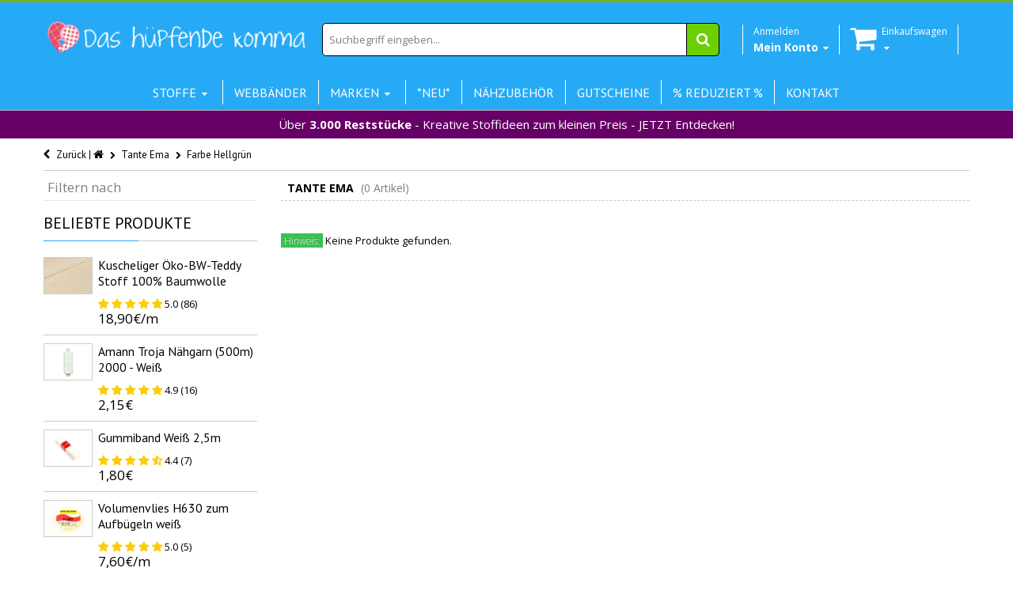

--- FILE ---
content_type: text/html; charset=utf-8
request_url: https://www.das-huepfende-komma.de/collections/tante-ema/farbe_hellgruen
body_size: 37659
content:
<!doctype html>
<!--[if IE 8 ]>    <html lang="de" class="no-js ie8"> <![endif]-->
<!--[if (lt IE 8) ]>    <html lang="de" class="no-js ie7"> <![endif]-->
<!--[if (gt IE 9)|!(IE)]><!--> <html lang="de" class="no-js"> <!--<![endif]-->
<head>

<!-- Stock Alerts is generated by Ordersify -->
<style type="text/css">
  
</style>
<script type="text/javascript">
  window.ORDERSIFY_BIS = window.ORDERSIFY_BIS || {};
  window.ORDERSIFY_BIS.template = "collection";
  window.ORDERSIFY_BIS.language = "de-DE";
  window.ORDERSIFY_BIS.primary_language = "en";
  window.ORDERSIFY_BIS.shop = "das-hupfende-komma-6.myshopify.com";
  
  window.ORDERSIFY_BIS.popupSetting = {
    "is_brand_mark": false,
    "font_family": "Roboto",
    "is_multiple_language": false,
    "font_size": 14,
    "popup_border_radius": 4,
    "popup_heading_color": "#000000",
    "popup_text_color": "#000000",
    "is_message_enable": false,
    "is_sms_enable": false,
    "is_accepts_marketing_enable": false,
    "field_border_radius": 4,
    "popup_button_color": "#ffffff",
    "popup_button_bg_color": "#27aaf5",
    "is_float_button": false,
    "float_button_position": "right",
    "float_button_top": 15,
    "float_button_color": "#ffffff",
    "float_button_bg_color": "#27aaf5",
    "is_inline_button": true,
    "inline_button_color": "#ffffff",
    "inline_button_bg_color": "#27AAF5",
    "is_push_notification_enable": false,
    "is_overlay_close": true,
    "ignore_collection_ids": "",
    "ignore_product_tags": "",
    "ignore_product_ids": "",
    "is_auto_translation": false,
    "selector": "#osf_bis",
    "selector_position": "right",
    "is_ga": false,
    "is_fp": false,
    "is_fb_checkbox": false,
    "fb_page_id": null,
    "is_pushowl": false
};
  window.ORDERSIFY_BIS.product = null;
  window.ORDERSIFY_BIS.currentVariant = null;
  window.ORDERSIFY_BIS.translations = {
    "en": {
        "inline_button_text": "Benachrichtige mich",
        "float_button_text": "Benachrichtigen, wenn verf\u00fcgbar",
        "popup_heading": "Benachrichtigen, wenn verf\u00fcgbar",
        "popup_description": "Wir werden Ihnen eine Benachrichtigung senden, sobald dieses Produkt wieder verf\u00fcgbar ist.",
        "popup_button_text": "Benachrichtige mich",
        "popup_note": "Wir respektieren Ihre Privatsph\u00e4re und geben Ihre E-Mail Adresse an niemanden weiter.",
        "field_email_placeholder": "eg. username@example.com",
        "field_message_placeholder": "Tell something about your requirements to shop",
        "success_text": "Sie haben die Benachrichtigung erfolgreich abonniert.",
        "required_email": "Ihre E-Mail Adresse ist erforderlich",
        "invalid_email": "Ihre E-Mail Adresse ist ung\u00fcltig",
        "invalid_message": "Ihre Nachricht muss weniger als 255 Zeichen lang sein.",
        "push_notification_message": "Receive via web notification"
    }
};
</script>

<!-- End of Stock Alerts is generated by Ordersify -->
<script>window.wh_metafields = {};
  
 window.wh_discount_value = 1;
</script>
  <link rel="stylesheet" href="//maxcdn.bootstrapcdn.com/font-awesome/4.3.0/css/font-awesome.min.css">
  
  <link rel="shortcut icon" href="//www.das-huepfende-komma.de/cdn/shop/t/12/assets/favicon.png?v=34591962270629140981457650582" type="image/x-icon" />
  
  
  
  <link rel="apple-touch-icon-precomposed" href="//www.das-huepfende-komma.de/cdn/shop/t/12/assets/iphone_icon.png?v=26595592650695254831457650586" />
  
  
  
  <link rel="apple-touch-icon-precomposed" sizes="114x114" href="//www.das-huepfende-komma.de/cdn/shop/t/12/assets/iphone_icon_retina.png?v=22924176675626701971457650586" />
  
  
  
  <link rel="apple-touch-icon-precomposed" sizes="72x72" href="//www.das-huepfende-komma.de/cdn/shop/t/12/assets/ipad_icon.png?v=38756780762276298691457650585" />
  
  
  
  <link rel="apple-touch-icon-precomposed" sizes="144x144" href="//www.das-huepfende-komma.de/cdn/shop/t/12/assets/ipad_icon_retina.png?v=130334448138800002671457650586" />
  
  
  <meta charset="UTF-8">
  <meta http-equiv="Content-Type" content="text/html; charset=utf-8">
  <meta name="viewport" content="width=device-width, initial-scale=1, minimum-scale=1, maximum-scale=1" />
  <link rel="canonical" href="https://www.das-huepfende-komma.de/collections/tante-ema/farbe_hellgruen" />

   
  
  <script>
// Set to the same value as the web property used on the site
var gaProperty = 'UA-74036185-1';

// Disable tracking if the opt-out cookie exists.
var disableStr = 'ga-disable-' + gaProperty;
if (document.cookie.indexOf(disableStr + '=true') > -1) {
  window[disableStr] = true;
}

// Opt-out function
function gaOptout() {
  document.cookie = disableStr + '=true; expires=Thu, 31 Dec 2099 23:59:59 UTC; path=/';
  window[disableStr] = true;
}
</script> 
  
  <meta name="google-site-verification" content="VRQGYBLhhC--kHUQb7IOvYv2CtN6wIsI7lMT-ZOtcnQ" />
  <script type="application/ld+json">
{
  "@context": "http://schema.org",
  "@type": "WebSite",
  "url": "https://www.das-huepfende-komma.de",
  "potentialAction": {
    "@type": "SearchAction",
    "target": "http://www.das-huepfende-komma.de/search?q={search_term_string}",
    "query-input": "required name=search_term_string"
  }
}
</script>
  <script>
    function addAsterisk() {
    var qvalue = document.getElementById('q').value;
    var qvalueStr = qvalue.split(" ");
      var newqvalue = "";
      for(var i =0; i < qvalueStr.length; i++){
    newqvalue += qvalueStr[i] + "* ";   
    }
      document.getElementById('q').value = newqvalue;  
}
  </script>
  
  <meta name="msvalidate.01" content="776D8ACF940B0487C3D323E50B0B4CEC" />
  
  
  <meta name="description" content="" />
  
  
  <title>Tante Ema | Das hüpfende Komma</title>
  
  
  


  

   
  <link href='//fonts.googleapis.com/css?family=PT+Sans:300,400,700' rel='stylesheet' type='text/css'>
  
  
   
  <link href='//fonts.googleapis.com/css?family=Open+Sans:300,400,700' rel='stylesheet' type='text/css'>
   
  
  <!--[if IE 8 ]> <link href="//www.das-huepfende-komma.de/cdn/shop/t/12/assets/ie8.css?v=34241606194775417601457650610" rel="stylesheet" type="text/css" media="all" /> <![endif]-->
  
  <link href="//netdna.bootstrapcdn.com/font-awesome/3.2.1/css/font-awesome.min.css" rel="stylesheet" type="text/css" media="all" />
  
  <link href="//www.das-huepfende-komma.de/cdn/shop/t/12/assets/animate.min.css?v=26015726645408109341457650576" rel="stylesheet" type="text/css" media="all" />
  <link href="//www.das-huepfende-komma.de/cdn/shop/t/12/assets/kumi.plugins.css?v=98865602708626455071457650612" rel="stylesheet" type="text/css" media="all" />
  
  
  
  <link href="//www.das-huepfende-komma.de/cdn/shop/t/12/assets/jquery.owl.carousel.css?v=128950324745479273171699484416" rel="stylesheet" type="text/css" media="all" />
  <link href="//www.das-huepfende-komma.de/cdn/shop/t/12/assets/jquery.fancybox.css?v=63369086236088936711699484416" rel="stylesheet" type="text/css" media="all" />
  <link href="//www.das-huepfende-komma.de/cdn/shop/t/12/assets/jquery.fancybox-buttons.css?v=179200816546346466221699484416" rel="stylesheet" type="text/css" media="all" />

  <link href="//www.das-huepfende-komma.de/cdn/shop/t/12/assets/bootstrap.min.css?v=142213545305940173101457650610" rel="stylesheet" type="text/css" media="all" />
  <link href="//www.das-huepfende-komma.de/cdn/shop/t/12/assets/bootstrap-modal.css?v=68688658048210704821457650577" rel="stylesheet" type="text/css" media="all" />
  <link href="//www.das-huepfende-komma.de/cdn/shop/t/12/assets/bootstrap-switch.css?v=44898043042204622141457650577" rel="stylesheet" type="text/css" media="all" />
  
  <link href="//www.das-huepfende-komma.de/cdn/shop/t/12/assets/kumi.global.css?v=98278492309779907391592151435" rel="stylesheet" type="text/css" media="all" />
  <link href="//www.das-huepfende-komma.de/cdn/shop/t/12/assets/kumi.style.scss.css?v=165179121421995153611767174592" rel="stylesheet" type="text/css" media="all" />
  <link href="//www.das-huepfende-komma.de/cdn/shop/t/12/assets/kumi.media.css?v=174646635261732700391467468514" rel="stylesheet" type="text/css" media="all" />
  
  
  <script src="//www.das-huepfende-komma.de/cdn/shopifycloud/storefront/assets/themes_support/shopify_common-5f594365.js" type="text/javascript"></script>
  

  
  <script src="//www.das-huepfende-komma.de/cdn/shop/t/12/assets/shopify_common.js?v=14298614452551288571457650601" type="text/javascript"></script>
  
  
  <script src="//cdn.shopify.com/s/files/1/0550/6797/t/4/assets/jquery-1.8.2.min.js" type="text/javascript"></script>
  <script src="//www.das-huepfende-komma.de/cdn/shop/t/12/assets/jquery.easing.1.3.js?v=108276806913127028701457650590" async></script>
  <script src="//www.das-huepfende-komma.de/cdn/shop/t/12/assets/jquery.unveil.js?v=148079287753420854671502493812" async ></script>
  
  <script src="//www.das-huepfende-komma.de/cdn/shop/t/12/assets/TweenMax.min.js?v=154702496336859927251457650604" async></script>
  <script src="//www.das-huepfende-komma.de/cdn/shop/t/12/assets/kumi.animation.js?v=140107879276876137171457650592" async ></script>
  
  
  
  
  
  <script src="//www.das-huepfende-komma.de/cdn/shop/t/12/assets/bootstrap.min.js?v=65104011308103364271457650578" ></script>
  <script src="//www.das-huepfende-komma.de/cdn/shop/t/12/assets/bootstrap-modal.js?v=153117962983398586811457650577" ></script>
  <script src="//www.das-huepfende-komma.de/cdn/shop/t/12/assets/bootstrap-modalmanager.js?v=112026699158065468561457650577" ></script>
  <script src="//www.das-huepfende-komma.de/cdn/shop/t/12/assets/bootstrap-switch.js?v=62865064676757130111457650578" ></script>

 <script src="//www.das-huepfende-komma.de/cdn/shop/t/12/assets/lazysizes.min.js?v=24527398761200868811602606626" async></script>
  
  <script src="//www.das-huepfende-komma.de/cdn/shop/t/12/assets/modernizr.js?v=136554011001666959481457650597"></script>
  <script src="//www.das-huepfende-komma.de/cdn/shop/t/12/assets/kumi.plugins.js?v=117411142403871221381457650612"></script>
  
  
    <script src="//www.das-huepfende-komma.de/cdn/shop/t/12/assets/jquery.mixitup.min.js?v=20404502351001495841457650591" type="text/javascript"></script>
  
  
  
  
  <script src="//www.das-huepfende-komma.de/cdn/shop/t/12/assets/jquery.appear.js?v=62110238356961602371457650588" type="text/javascript"></script>
  
  <script src="//www.das-huepfende-komma.de/cdn/shop/t/12/assets/jquery.smoothscroll.js?v=111037732245179092881457650592" type="text/javascript"></script>
  
  <script src="//www.das-huepfende-komma.de/cdn/shop/t/12/assets/jquery.imagesloaded.min.js?v=87590947715040177931457650591" type="text/javascript"></script>
  <script src="//www.das-huepfende-komma.de/cdn/shop/t/12/assets/jquery.hoverIntent.min.js?v=29175521564566609461457650591" async></script>
  <script src="//www.das-huepfende-komma.de/cdn/shop/t/12/assets/jquery.owl.carousel.min.js?v=128556551344874541741457650591" async></script>
  <script src="//www.das-huepfende-komma.de/cdn/shop/t/12/assets/jquery.fancybox.pack.js?v=98388074616830255951457650590" async></script>
  <script src="//www.das-huepfende-komma.de/cdn/shop/t/12/assets/jquery.fancybox-buttons.js?v=55176213373343787281457650590" async></script>
  
  <script src="//www.das-huepfende-komma.de/cdn/shop/t/12/assets/jquery.plugin.min.js?v=84380773999872536741457650591" type="text/javascript"></script>
  

  
  <script src="//www.das-huepfende-komma.de/cdn/shop/t/12/assets/kumi.global.js?v=18672055568518234011585959922" async></script>
  <script src="//www.das-huepfende-komma.de/cdn/shopifycloud/storefront/assets/themes_support/api.jquery-7ab1a3a4.js" type="text/javascript"></script>
  <script type="text/javascript">
  Shopify.updateCartInfo = function(cart, cart_summary_id, cart_count_id) {
    if ((typeof cart_summary_id) === 'string') {
      var cart_summary = jQuery('#' + cart_summary_id);
      if (cart_summary.length) {
        // Start from scratch.
        cart_summary.empty();
        // Pull it all out.
        
        jQuery.each(cart, function(key, value) {
          if (key === 'items') {
            
            if (value.length) {
              
              
              if (cart.total_price < 5900) {
                jQuery('<div class="row-fluid"><div class="span8 text-center" style="width:100%;margin-top:5px; background-color:yellow;padding:5px 0 5px 0;"><span>Noch </span><strong>' + Shopify.formatMoney(5900 - cart.total_price , "{{amount_with_comma_separator}}€") + '</strong><span> und wir versenden kostenlos!</span></div></div>').appendTo(cart_summary);
              }
              else {
              jQuery('<div class="row-fluid"><div class="span8 text-center" style="width:100%;margin-top:5px; background-color:green;padding:5px 0 5px 0; color:white"><strong>Ihr Einkauf ist versandkostenfrei!</strong></div></div>').appendTo(cart_summary);
              }
                                                                                                          
              jQuery('<div class="items control-container"></div>').appendTo(cart_summary);
              var table = jQuery('#' + cart_summary_id + ' div.items');
              
              jQuery.each(value, function(i, item) {
                jQuery('<div class="row-fluid control-group"><div class="span4 cart-left"><a class="cart-close" title="Entfernen" href="javascript:;" onclick="Shopify.removeItem(' + item.variant_id + ')"><i class="icon-remove-circle"></i></a><a class="cart-image" href="' + item.url + '"><img src="' + Shopify.resizeImage(item.image, 'small') + '" alt="" title=""/></a></div><div class="span8 text-left cart-right"><div class="cart-title uppercase"><a href="' + item.url + '"><h4>' + item.title + '</h4></a></div><div class="cart-prices"><strong>' + Shopify.formatMoney(item.price, "{{amount_with_comma_separator}}€") + '</strong> x ' + item.quantity + '</div></div></div>').appendTo(table);
              });
              
              jQuery('<div class="actions control-container"></div>').appendTo(cart_summary);
              var action = jQuery('#' + cart_summary_id + ' div.actions');
              jQuery('<div class="row-fluid"><div class="span4"><span class="uppercase">Gesamt</span></div><div class="span8 text-left"><strong>' + Shopify.formatMoney(cart.total_price, "{{amount_with_comma_separator}}€") +  '</strong></div></div>').appendTo(action);
                jQuery('<div class="last text-left"><a class="btn btn-2" href="/cart">Zum Warenkorb</button></div>').appendTo(action);
            }
            else {
              jQuery('<div class="row-fluid text-center empty"><em><strong>Ihr Einkaufswagen ist leer.</strong></em></div>').appendTo(cart_summary);
            }
          }
        });
      }
    }
    // Update cart count.
    if ($('#social-cart-num').length) {
      $('#social-cart-num').html(Shopify.formatMoney(cart.total_price, "{{amount_with_comma_separator}}€"));
    }
    
    /* Update cart info */
    updateCartDesc(cart);
  };
  
  
  // Update Cart
  Shopify.onCartUpdate = function(cart) {
    Shopify.updateCartInfo(cart, 'cart-info', 'shopping-cart');
  };
  
  
  // Remove item
  Shopify.removeItem = function(variant_id, callback) {
    
    /* Show loading in Cart info */
    $('#umbrella .cart-loading').removeClass('hide');
    
    var params = {
      type: 'POST',
      url: '/cart/change.js',
      data:  'quantity=0&id='+variant_id,
      dataType: 'json',
      success: function(cart) { 
      if ((typeof callback) === 'function') {
      callback(cart);
    }
    else {
      Shopify.onCartUpdate(cart);
    }
  },
    error: function(XMLHttpRequest, textStatus) {
      Shopify.onError(XMLHttpRequest, textStatus);
    }
  };
  jQuery.ajax(params);
  };
  // alt is data.item_count
  function updateCartDesc(data){
    var $cartNumberText = $('#umbrella .number');
    
    switch(Shopify.formatMoney(data.total_price, "{{amount_with_comma_separator}}€")){
      case 0:
        $cartNumberText.text('( 0,00€ )');
        break;
      case 1:
        $cartNumberText.text('( 1,00€ )');
        break;
      default:
        $cartNumberText.text(Shopify.formatMoney(data.total_price, "( {{amount_with_comma_separator}}€ )"));
        break;
    }
        
        
        
    
    
    
    
     /* Hide loading in Cart info */
     $('#umbrella .cart-loading').addClass('hide');
     }
     
     $(window).load(function() {
       // Let's get the cart and show what's in it in the cart box.	
       Shopify.getCart(function(cart) {
         
         Shopify.updateCartInfo(cart, 'cart-info');		
       });
     });
     
     /* customer address helper */
     Shopify.CustomerAddress = {
       toggleForm: function(id) {
         var editEl = document.getElementById('edit_address_'+id);
         var toolEl = document.getElementById('tool_address_'+id);      
         editEl.style.display = editEl.style.display == 'none' ? '' : 'none';
         return false;    
       },
       
       toggleNewForm: function() {
         var el = document.getElementById('add_address');
         el.style.display = el.style.display == 'none' ? '' : 'none';
         return false;
       },
       
       destroy: function(id, confirm_msg) {
         if (confirm(confirm_msg || "Möchten sie diese Adresse wirklich löschen?")) {
           Shopify.postLink('/account/addresses/'+id, {'parameters': {'_method': 'delete'}});
         }      
       }
     }
     
</script>
  
  <script src="//www.das-huepfende-komma.de/cdn/shop/t/12/assets/kumi.script.js?v=120384974574285146041699484416" type="text/javascript"></script>
  
  <script>window.performance && window.performance.mark && window.performance.mark('shopify.content_for_header.start');</script><meta name="google-site-verification" content="wPtEgsZ5QpnqKDNNpPhidSUKnnQ2bAk1z7uj4TZlgqA">
<meta id="shopify-digital-wallet" name="shopify-digital-wallet" content="/5506797/digital_wallets/dialog">
<meta name="shopify-checkout-api-token" content="f6531647134f488330de6da0318b7f6a">
<meta id="in-context-paypal-metadata" data-shop-id="5506797" data-venmo-supported="false" data-environment="production" data-locale="en_US" data-paypal-v4="true" data-currency="EUR">
<link rel="alternate" type="application/atom+xml" title="Feed" href="/collections/tante-ema/farbe_hellgruen.atom" />
<link rel="alternate" type="application/json+oembed" href="https://www.das-huepfende-komma.de/collections/tante-ema/farbe_hellgruen.oembed">
<script async="async" src="/checkouts/internal/preloads.js?locale=de-DE"></script>
<link rel="preconnect" href="https://shop.app" crossorigin="anonymous">
<script async="async" src="https://shop.app/checkouts/internal/preloads.js?locale=de-DE&shop_id=5506797" crossorigin="anonymous"></script>
<script id="apple-pay-shop-capabilities" type="application/json">{"shopId":5506797,"countryCode":"DE","currencyCode":"EUR","merchantCapabilities":["supports3DS"],"merchantId":"gid:\/\/shopify\/Shop\/5506797","merchantName":"Das hüpfende Komma","requiredBillingContactFields":["postalAddress","email"],"requiredShippingContactFields":["postalAddress","email"],"shippingType":"shipping","supportedNetworks":["visa","maestro","masterCard","amex"],"total":{"type":"pending","label":"Das hüpfende Komma","amount":"1.00"},"shopifyPaymentsEnabled":true,"supportsSubscriptions":true}</script>
<script id="shopify-features" type="application/json">{"accessToken":"f6531647134f488330de6da0318b7f6a","betas":["rich-media-storefront-analytics"],"domain":"www.das-huepfende-komma.de","predictiveSearch":true,"shopId":5506797,"locale":"de"}</script>
<script>var Shopify = Shopify || {};
Shopify.shop = "das-hupfende-komma-6.myshopify.com";
Shopify.locale = "de-DE";
Shopify.currency = {"active":"EUR","rate":"1.0"};
Shopify.country = "DE";
Shopify.theme = {"name":"Das hüpfende Komma v.1.25 (mobile friendly)","id":95054275,"schema_name":null,"schema_version":null,"theme_store_id":null,"role":"main"};
Shopify.theme.handle = "null";
Shopify.theme.style = {"id":null,"handle":null};
Shopify.cdnHost = "www.das-huepfende-komma.de/cdn";
Shopify.routes = Shopify.routes || {};
Shopify.routes.root = "/";</script>
<script type="module">!function(o){(o.Shopify=o.Shopify||{}).modules=!0}(window);</script>
<script>!function(o){function n(){var o=[];function n(){o.push(Array.prototype.slice.apply(arguments))}return n.q=o,n}var t=o.Shopify=o.Shopify||{};t.loadFeatures=n(),t.autoloadFeatures=n()}(window);</script>
<script>
  window.ShopifyPay = window.ShopifyPay || {};
  window.ShopifyPay.apiHost = "shop.app\/pay";
  window.ShopifyPay.redirectState = null;
</script>
<script id="shop-js-analytics" type="application/json">{"pageType":"collection"}</script>
<script defer="defer" async type="module" src="//www.das-huepfende-komma.de/cdn/shopifycloud/shop-js/modules/v2/client.init-shop-cart-sync_BH0MO3MH.de.esm.js"></script>
<script defer="defer" async type="module" src="//www.das-huepfende-komma.de/cdn/shopifycloud/shop-js/modules/v2/chunk.common_BErAfWaM.esm.js"></script>
<script defer="defer" async type="module" src="//www.das-huepfende-komma.de/cdn/shopifycloud/shop-js/modules/v2/chunk.modal_DqzNaksh.esm.js"></script>
<script type="module">
  await import("//www.das-huepfende-komma.de/cdn/shopifycloud/shop-js/modules/v2/client.init-shop-cart-sync_BH0MO3MH.de.esm.js");
await import("//www.das-huepfende-komma.de/cdn/shopifycloud/shop-js/modules/v2/chunk.common_BErAfWaM.esm.js");
await import("//www.das-huepfende-komma.de/cdn/shopifycloud/shop-js/modules/v2/chunk.modal_DqzNaksh.esm.js");

  window.Shopify.SignInWithShop?.initShopCartSync?.({"fedCMEnabled":true,"windoidEnabled":true});

</script>
<script>
  window.Shopify = window.Shopify || {};
  if (!window.Shopify.featureAssets) window.Shopify.featureAssets = {};
  window.Shopify.featureAssets['shop-js'] = {"shop-cart-sync":["modules/v2/client.shop-cart-sync__0cGp0nR.de.esm.js","modules/v2/chunk.common_BErAfWaM.esm.js","modules/v2/chunk.modal_DqzNaksh.esm.js"],"init-fed-cm":["modules/v2/client.init-fed-cm_CM6VDTst.de.esm.js","modules/v2/chunk.common_BErAfWaM.esm.js","modules/v2/chunk.modal_DqzNaksh.esm.js"],"init-shop-email-lookup-coordinator":["modules/v2/client.init-shop-email-lookup-coordinator_CBMbWck_.de.esm.js","modules/v2/chunk.common_BErAfWaM.esm.js","modules/v2/chunk.modal_DqzNaksh.esm.js"],"init-windoid":["modules/v2/client.init-windoid_BLu1c52k.de.esm.js","modules/v2/chunk.common_BErAfWaM.esm.js","modules/v2/chunk.modal_DqzNaksh.esm.js"],"shop-button":["modules/v2/client.shop-button_CA8sgLdC.de.esm.js","modules/v2/chunk.common_BErAfWaM.esm.js","modules/v2/chunk.modal_DqzNaksh.esm.js"],"shop-cash-offers":["modules/v2/client.shop-cash-offers_CtGlpQVP.de.esm.js","modules/v2/chunk.common_BErAfWaM.esm.js","modules/v2/chunk.modal_DqzNaksh.esm.js"],"shop-toast-manager":["modules/v2/client.shop-toast-manager_uf2EYvu_.de.esm.js","modules/v2/chunk.common_BErAfWaM.esm.js","modules/v2/chunk.modal_DqzNaksh.esm.js"],"init-shop-cart-sync":["modules/v2/client.init-shop-cart-sync_BH0MO3MH.de.esm.js","modules/v2/chunk.common_BErAfWaM.esm.js","modules/v2/chunk.modal_DqzNaksh.esm.js"],"init-customer-accounts-sign-up":["modules/v2/client.init-customer-accounts-sign-up_GYoAbbBa.de.esm.js","modules/v2/client.shop-login-button_BwiwRr-G.de.esm.js","modules/v2/chunk.common_BErAfWaM.esm.js","modules/v2/chunk.modal_DqzNaksh.esm.js"],"pay-button":["modules/v2/client.pay-button_Fn8OU5F0.de.esm.js","modules/v2/chunk.common_BErAfWaM.esm.js","modules/v2/chunk.modal_DqzNaksh.esm.js"],"init-customer-accounts":["modules/v2/client.init-customer-accounts_hH0NE_bx.de.esm.js","modules/v2/client.shop-login-button_BwiwRr-G.de.esm.js","modules/v2/chunk.common_BErAfWaM.esm.js","modules/v2/chunk.modal_DqzNaksh.esm.js"],"avatar":["modules/v2/client.avatar_BTnouDA3.de.esm.js"],"init-shop-for-new-customer-accounts":["modules/v2/client.init-shop-for-new-customer-accounts_iGaU0q4U.de.esm.js","modules/v2/client.shop-login-button_BwiwRr-G.de.esm.js","modules/v2/chunk.common_BErAfWaM.esm.js","modules/v2/chunk.modal_DqzNaksh.esm.js"],"shop-follow-button":["modules/v2/client.shop-follow-button_DfZt4rU7.de.esm.js","modules/v2/chunk.common_BErAfWaM.esm.js","modules/v2/chunk.modal_DqzNaksh.esm.js"],"checkout-modal":["modules/v2/client.checkout-modal_BkbVv7me.de.esm.js","modules/v2/chunk.common_BErAfWaM.esm.js","modules/v2/chunk.modal_DqzNaksh.esm.js"],"shop-login-button":["modules/v2/client.shop-login-button_BwiwRr-G.de.esm.js","modules/v2/chunk.common_BErAfWaM.esm.js","modules/v2/chunk.modal_DqzNaksh.esm.js"],"lead-capture":["modules/v2/client.lead-capture_uTCHmOe0.de.esm.js","modules/v2/chunk.common_BErAfWaM.esm.js","modules/v2/chunk.modal_DqzNaksh.esm.js"],"shop-login":["modules/v2/client.shop-login_DZ2U4X68.de.esm.js","modules/v2/chunk.common_BErAfWaM.esm.js","modules/v2/chunk.modal_DqzNaksh.esm.js"],"payment-terms":["modules/v2/client.payment-terms_ARjsA2tN.de.esm.js","modules/v2/chunk.common_BErAfWaM.esm.js","modules/v2/chunk.modal_DqzNaksh.esm.js"]};
</script>
<script>(function() {
  var isLoaded = false;
  function asyncLoad() {
    if (isLoaded) return;
    isLoaded = true;
    var urls = ["https:\/\/chimpstatic.com\/mcjs-connected\/js\/users\/1261a274f5c1da3f7f935e25b\/764eb6c88fa143c06bd903662.js?shop=das-hupfende-komma-6.myshopify.com","https:\/\/cdn.ordersify.com\/sdk\/productalerts-shopify.js?shop=das-hupfende-komma-6.myshopify.com","\/\/searchanise-ef84.kxcdn.com\/widgets\/shopify\/init.js?a=8z0k3g9E6L\u0026shop=das-hupfende-komma-6.myshopify.com"];
    for (var i = 0; i < urls.length; i++) {
      var s = document.createElement('script');
      s.type = 'text/javascript';
      s.async = true;
      s.src = urls[i];
      var x = document.getElementsByTagName('script')[0];
      x.parentNode.insertBefore(s, x);
    }
  };
  if(window.attachEvent) {
    window.attachEvent('onload', asyncLoad);
  } else {
    window.addEventListener('load', asyncLoad, false);
  }
})();</script>
<script id="__st">var __st={"a":5506797,"offset":3600,"reqid":"2a8f1e88-581e-414b-82c2-fc858e2d0859-1769821523","pageurl":"www.das-huepfende-komma.de\/collections\/tante-ema\/farbe_hellgruen","u":"bc09a3eb9a72","p":"collection","rtyp":"collection","rid":213509187};</script>
<script>window.ShopifyPaypalV4VisibilityTracking = true;</script>
<script id="form-persister">!function(){'use strict';const t='contact',e='new_comment',n=[[t,t],['blogs',e],['comments',e],[t,'customer']],o='password',r='form_key',c=['recaptcha-v3-token','g-recaptcha-response','h-captcha-response',o],s=()=>{try{return window.sessionStorage}catch{return}},i='__shopify_v',u=t=>t.elements[r],a=function(){const t=[...n].map((([t,e])=>`form[action*='/${t}']:not([data-nocaptcha='true']) input[name='form_type'][value='${e}']`)).join(',');var e;return e=t,()=>e?[...document.querySelectorAll(e)].map((t=>t.form)):[]}();function m(t){const e=u(t);a().includes(t)&&(!e||!e.value)&&function(t){try{if(!s())return;!function(t){const e=s();if(!e)return;const n=u(t);if(!n)return;const o=n.value;o&&e.removeItem(o)}(t);const e=Array.from(Array(32),(()=>Math.random().toString(36)[2])).join('');!function(t,e){u(t)||t.append(Object.assign(document.createElement('input'),{type:'hidden',name:r})),t.elements[r].value=e}(t,e),function(t,e){const n=s();if(!n)return;const r=[...t.querySelectorAll(`input[type='${o}']`)].map((({name:t})=>t)),u=[...c,...r],a={};for(const[o,c]of new FormData(t).entries())u.includes(o)||(a[o]=c);n.setItem(e,JSON.stringify({[i]:1,action:t.action,data:a}))}(t,e)}catch(e){console.error('failed to persist form',e)}}(t)}const f=t=>{if('true'===t.dataset.persistBound)return;const e=function(t,e){const n=function(t){return'function'==typeof t.submit?t.submit:HTMLFormElement.prototype.submit}(t).bind(t);return function(){let t;return()=>{t||(t=!0,(()=>{try{e(),n()}catch(t){(t=>{console.error('form submit failed',t)})(t)}})(),setTimeout((()=>t=!1),250))}}()}(t,(()=>{m(t)}));!function(t,e){if('function'==typeof t.submit&&'function'==typeof e)try{t.submit=e}catch{}}(t,e),t.addEventListener('submit',(t=>{t.preventDefault(),e()})),t.dataset.persistBound='true'};!function(){function t(t){const e=(t=>{const e=t.target;return e instanceof HTMLFormElement?e:e&&e.form})(t);e&&m(e)}document.addEventListener('submit',t),document.addEventListener('DOMContentLoaded',(()=>{const e=a();for(const t of e)f(t);var n;n=document.body,new window.MutationObserver((t=>{for(const e of t)if('childList'===e.type&&e.addedNodes.length)for(const t of e.addedNodes)1===t.nodeType&&'FORM'===t.tagName&&a().includes(t)&&f(t)})).observe(n,{childList:!0,subtree:!0,attributes:!1}),document.removeEventListener('submit',t)}))}()}();</script>
<script integrity="sha256-4kQ18oKyAcykRKYeNunJcIwy7WH5gtpwJnB7kiuLZ1E=" data-source-attribution="shopify.loadfeatures" defer="defer" src="//www.das-huepfende-komma.de/cdn/shopifycloud/storefront/assets/storefront/load_feature-a0a9edcb.js" crossorigin="anonymous"></script>
<script crossorigin="anonymous" defer="defer" src="//www.das-huepfende-komma.de/cdn/shopifycloud/storefront/assets/shopify_pay/storefront-65b4c6d7.js?v=20250812"></script>
<script data-source-attribution="shopify.dynamic_checkout.dynamic.init">var Shopify=Shopify||{};Shopify.PaymentButton=Shopify.PaymentButton||{isStorefrontPortableWallets:!0,init:function(){window.Shopify.PaymentButton.init=function(){};var t=document.createElement("script");t.src="https://www.das-huepfende-komma.de/cdn/shopifycloud/portable-wallets/latest/portable-wallets.de.js",t.type="module",document.head.appendChild(t)}};
</script>
<script data-source-attribution="shopify.dynamic_checkout.buyer_consent">
  function portableWalletsHideBuyerConsent(e){var t=document.getElementById("shopify-buyer-consent"),n=document.getElementById("shopify-subscription-policy-button");t&&n&&(t.classList.add("hidden"),t.setAttribute("aria-hidden","true"),n.removeEventListener("click",e))}function portableWalletsShowBuyerConsent(e){var t=document.getElementById("shopify-buyer-consent"),n=document.getElementById("shopify-subscription-policy-button");t&&n&&(t.classList.remove("hidden"),t.removeAttribute("aria-hidden"),n.addEventListener("click",e))}window.Shopify?.PaymentButton&&(window.Shopify.PaymentButton.hideBuyerConsent=portableWalletsHideBuyerConsent,window.Shopify.PaymentButton.showBuyerConsent=portableWalletsShowBuyerConsent);
</script>
<script data-source-attribution="shopify.dynamic_checkout.cart.bootstrap">document.addEventListener("DOMContentLoaded",(function(){function t(){return document.querySelector("shopify-accelerated-checkout-cart, shopify-accelerated-checkout")}if(t())Shopify.PaymentButton.init();else{new MutationObserver((function(e,n){t()&&(Shopify.PaymentButton.init(),n.disconnect())})).observe(document.body,{childList:!0,subtree:!0})}}));
</script>
<link id="shopify-accelerated-checkout-styles" rel="stylesheet" media="screen" href="https://www.das-huepfende-komma.de/cdn/shopifycloud/portable-wallets/latest/accelerated-checkout-backwards-compat.css" crossorigin="anonymous">
<style id="shopify-accelerated-checkout-cart">
        #shopify-buyer-consent {
  margin-top: 1em;
  display: inline-block;
  width: 100%;
}

#shopify-buyer-consent.hidden {
  display: none;
}

#shopify-subscription-policy-button {
  background: none;
  border: none;
  padding: 0;
  text-decoration: underline;
  font-size: inherit;
  cursor: pointer;
}

#shopify-subscription-policy-button::before {
  box-shadow: none;
}

      </style>

<script>window.performance && window.performance.mark && window.performance.mark('shopify.content_for_header.end');</script>
  

<script type="text/javascript">
    window.cookieconsent_options = {"message":"Diese Website verwendet Cookies , um Ihnen das beste Erlebnis auf unserer Website zu bieten.","dismiss":"Alles klar!","learnMore":"Mehr Informationen","link":"http://www.das-huepfende-komma.de/pages/datenschutz","theme":"dark-top"};
</script>  
  
  <!-- Facebook Pixel Code -->
<script>
!function(f,b,e,v,n,t,s){if(f.fbq)return;n=f.fbq=function(){n.callMethod?
n.callMethod.apply(n,arguments):n.queue.push(arguments)};if(!f._fbq)f._fbq=n;
n.push=n;n.loaded=!0;n.version='2.0';n.queue=[];t=b.createElement(e);t.async=!0;
t.src=v;s=b.getElementsByTagName(e)[0];s.parentNode.insertBefore(t,s)}(window,
document,'script','https://connect.facebook.net/en_US/fbevents.js');

fbq('init', '1153925001315471');
fbq('track', "PageView");
fbq('track', 'Search');
fbq('track', 'AddToCart');
fbq('track', 'CompleteRegistration');
  
  </script>
<noscript><img height="1" width="1" style="display:none"
src="https://www.facebook.com/tr?id=1153925001315471&ev=PageView&noscript=1"
/></noscript>
<!-- End Facebook Pixel Code -->
  
  
<script type="text/javascript" src="//s3.amazonaws.com/cc.silktide.com/cookieconsent.latest.min.js"></script>
<!-- End Cookie Consent plugin -->
<meta name="facebook-domain-verification" content="98gvyyzkyvuobkdca8lb2bb0tphgze" />
<!-- Pinterest Pixel Code -->
  <meta name="p:domain_verify" content="e5705cebc23a75a9e2d906507161dfb6"/>
  <meta name="google-site-verification" content="ABmCNjTfAiAU5TV1LbupK6YZ6xbXdKql0MaZwM8eA8Y" />
  

  
  
<!-- BEGIN app block: shopify://apps/judge-me-reviews/blocks/judgeme_core/61ccd3b1-a9f2-4160-9fe9-4fec8413e5d8 --><!-- Start of Judge.me Core -->






<link rel="dns-prefetch" href="https://cdnwidget.judge.me">
<link rel="dns-prefetch" href="https://cdn.judge.me">
<link rel="dns-prefetch" href="https://cdn1.judge.me">
<link rel="dns-prefetch" href="https://api.judge.me">

<script data-cfasync='false' class='jdgm-settings-script'>window.jdgmSettings={"pagination":5,"disable_web_reviews":false,"badge_no_review_text":"Keine Bewertungen","badge_n_reviews_text":"{{ average_rating_1_decimal }} ({{ n }})","badge_star_color":"#FBCD0A","hide_badge_preview_if_no_reviews":true,"badge_hide_text":false,"enforce_center_preview_badge":false,"widget_title":"Kundenbewertungen","widget_open_form_text":"Bewertung schreiben","widget_close_form_text":"Bewertung abbrechen","widget_refresh_page_text":"Seite aktualisieren","widget_summary_text":"Basierend auf {{ number_of_reviews }} Bewertung/Bewertungen","widget_no_review_text":"Schreiben Sie die erste Bewertung","widget_name_field_text":"Anzeigename","widget_verified_name_field_text":"Verifizierter Name (öffentlich)","widget_name_placeholder_text":"Anzeigename","widget_required_field_error_text":"Dieses Feld ist erforderlich.","widget_email_field_text":"E-Mail-Adresse","widget_verified_email_field_text":"Verifizierte E-Mail (privat, kann nicht bearbeitet werden)","widget_email_placeholder_text":"Ihre E-Mail-Adresse","widget_email_field_error_text":"Bitte geben Sie eine gültige E-Mail-Adresse ein.","widget_rating_field_text":"Bewertung","widget_review_title_field_text":"Bewertungstitel","widget_review_title_placeholder_text":"Geben Sie Ihrer Bewertung einen Titel","widget_review_body_field_text":"Bewertungsinhalt","widget_review_body_placeholder_text":"Beginnen Sie hier zu schreiben...","widget_pictures_field_text":"Bild/Video (optional)","widget_submit_review_text":"Bewertung abschicken","widget_submit_verified_review_text":"Verifizierte Bewertung abschicken","widget_submit_success_msg_with_auto_publish":"Vielen Dank! Bitte aktualisieren Sie die Seite in wenigen Momenten, um Ihre Bewertung zu sehen. Sie können Ihre Bewertung entfernen oder bearbeiten, indem Sie sich bei \u003ca href='https://judge.me/login' target='_blank' rel='nofollow noopener'\u003eJudge.me\u003c/a\u003e anmelden","widget_submit_success_msg_no_auto_publish":"Vielen Dank! Ihre Bewertung wird veröffentlicht, sobald sie vom Shop-Administrator genehmigt wurde. Sie können Ihre Bewertung entfernen oder bearbeiten, indem Sie sich bei \u003ca href='https://judge.me/login' target='_blank' rel='nofollow noopener'\u003eJudge.me\u003c/a\u003e anmelden","widget_show_default_reviews_out_of_total_text":"Es werden {{ n_reviews_shown }} von {{ n_reviews }} Bewertungen angezeigt.","widget_show_all_link_text":"Alle anzeigen","widget_show_less_link_text":"Weniger anzeigen","widget_author_said_text":"{{ reviewer_name }} sagte:","widget_days_text":"vor {{ n }} Tag/Tagen","widget_weeks_text":"vor {{ n }} Woche/Wochen","widget_months_text":"vor {{ n }} Monat/Monaten","widget_years_text":"vor {{ n }} Jahr/Jahren","widget_yesterday_text":"Gestern","widget_today_text":"Heute","widget_replied_text":"\u003e\u003e {{ shop_name }} antwortete:","widget_read_more_text":"Mehr lesen","widget_reviewer_name_as_initial":"last_initial","widget_rating_filter_color":"#fbcd0a","widget_rating_filter_see_all_text":"Alle Bewertungen anzeigen","widget_sorting_most_recent_text":"Neueste","widget_sorting_highest_rating_text":"Höchste Bewertung","widget_sorting_lowest_rating_text":"Niedrigste Bewertung","widget_sorting_with_pictures_text":"Nur Bilder","widget_sorting_most_helpful_text":"Hilfreichste","widget_open_question_form_text":"Eine Frage stellen","widget_reviews_subtab_text":"Bewertungen","widget_questions_subtab_text":"Fragen","widget_question_label_text":"Frage","widget_answer_label_text":"Antwort","widget_question_placeholder_text":"Schreiben Sie hier Ihre Frage","widget_submit_question_text":"Frage absenden","widget_question_submit_success_text":"Vielen Dank für Ihre Frage! Wir werden Sie benachrichtigen, sobald sie beantwortet wird.","widget_star_color":"#FBCD0A","verified_badge_text":"Verifiziert","verified_badge_bg_color":"","verified_badge_text_color":"","verified_badge_placement":"left-of-reviewer-name","widget_review_max_height":"","widget_hide_border":false,"widget_social_share":false,"widget_thumb":true,"widget_review_location_show":false,"widget_location_format":"","all_reviews_include_out_of_store_products":true,"all_reviews_out_of_store_text":"(Ausverkauft)","all_reviews_pagination":100,"all_reviews_product_name_prefix_text":"über","enable_review_pictures":true,"enable_question_anwser":true,"widget_theme":"default","review_date_format":"dd/mm/yyyy","default_sort_method":"most-recent","widget_product_reviews_subtab_text":"Produktbewertungen","widget_shop_reviews_subtab_text":"Shop-Bewertungen","widget_other_products_reviews_text":"Bewertungen für andere Produkte","widget_store_reviews_subtab_text":"Shop-Bewertungen","widget_no_store_reviews_text":"Dieser Shop hat noch keine Bewertungen erhalten","widget_web_restriction_product_reviews_text":"Dieses Produkt hat noch keine Bewertungen erhalten","widget_no_items_text":"Keine Elemente gefunden","widget_show_more_text":"Mehr anzeigen","widget_write_a_store_review_text":"Shop-Bewertung schreiben","widget_other_languages_heading":"Bewertungen in anderen Sprachen","widget_translate_review_text":"Bewertung übersetzen nach {{ language }}","widget_translating_review_text":"Übersetzung läuft...","widget_show_original_translation_text":"Original anzeigen ({{ language }})","widget_translate_review_failed_text":"Bewertung konnte nicht übersetzt werden.","widget_translate_review_retry_text":"Erneut versuchen","widget_translate_review_try_again_later_text":"Versuchen Sie es später noch einmal","show_product_url_for_grouped_product":false,"widget_sorting_pictures_first_text":"Bilder zuerst","show_pictures_on_all_rev_page_mobile":false,"show_pictures_on_all_rev_page_desktop":false,"floating_tab_hide_mobile_install_preference":false,"floating_tab_button_name":"★ Bewertungen","floating_tab_title":"Lassen Sie Kunden für uns sprechen","floating_tab_button_color":"","floating_tab_button_background_color":"","floating_tab_url":"","floating_tab_url_enabled":false,"floating_tab_tab_style":"text","all_reviews_text_badge_text":"Kunden bewerten uns mit {{ shop.metafields.judgeme.all_reviews_rating | round: 1 }}/5 basierend auf {{ shop.metafields.judgeme.all_reviews_count }} Bewertungen.","all_reviews_text_badge_text_branded_style":"{{ shop.metafields.judgeme.all_reviews_rating | round: 1 }} von 5 Sternen basierend auf {{ shop.metafields.judgeme.all_reviews_count }} Bewertungen","is_all_reviews_text_badge_a_link":false,"show_stars_for_all_reviews_text_badge":false,"all_reviews_text_badge_url":"","all_reviews_text_style":"branded","all_reviews_text_color_style":"judgeme_brand_color","all_reviews_text_color":"#108474","all_reviews_text_show_jm_brand":false,"featured_carousel_show_header":true,"featured_carousel_title":"Was Kunden über uns sagen","testimonials_carousel_title":"Kunden sagen uns","videos_carousel_title":"Echte Kunden-Geschichten","cards_carousel_title":"Kunden sagen uns","featured_carousel_count_text":"aus {{ n }} Bewertungen","featured_carousel_add_link_to_all_reviews_page":false,"featured_carousel_url":"","featured_carousel_show_images":true,"featured_carousel_autoslide_interval":5,"featured_carousel_arrows_on_the_sides":true,"featured_carousel_height":250,"featured_carousel_width":100,"featured_carousel_image_size":0,"featured_carousel_image_height":250,"featured_carousel_arrow_color":"#eeeeee","verified_count_badge_style":"branded","verified_count_badge_orientation":"horizontal","verified_count_badge_color_style":"judgeme_brand_color","verified_count_badge_color":"#108474","is_verified_count_badge_a_link":false,"verified_count_badge_url":"","verified_count_badge_show_jm_brand":true,"widget_rating_preset_default":5,"widget_first_sub_tab":"product-reviews","widget_show_histogram":true,"widget_histogram_use_custom_color":false,"widget_pagination_use_custom_color":false,"widget_star_use_custom_color":false,"widget_verified_badge_use_custom_color":false,"widget_write_review_use_custom_color":false,"picture_reminder_submit_button":"Upload Pictures","enable_review_videos":false,"mute_video_by_default":false,"widget_sorting_videos_first_text":"Videos zuerst","widget_review_pending_text":"Ausstehend","featured_carousel_items_for_large_screen":4,"social_share_options_order":"Facebook,Twitter","remove_microdata_snippet":false,"disable_json_ld":false,"enable_json_ld_products":true,"preview_badge_show_question_text":false,"preview_badge_no_question_text":"Keine Fragen","preview_badge_n_question_text":"{{ number_of_questions }} Frage/Fragen","qa_badge_show_icon":false,"qa_badge_position":"same-row","remove_judgeme_branding":true,"widget_add_search_bar":true,"widget_search_bar_placeholder":"Suchen","widget_sorting_verified_only_text":"Nur verifizierte","featured_carousel_theme":"compact","featured_carousel_show_rating":true,"featured_carousel_show_title":true,"featured_carousel_show_body":true,"featured_carousel_show_date":true,"featured_carousel_show_reviewer":true,"featured_carousel_show_product":false,"featured_carousel_header_background_color":"#108474","featured_carousel_header_text_color":"#ffffff","featured_carousel_name_product_separator":"reviewed","featured_carousel_full_star_background":"#108474","featured_carousel_empty_star_background":"#dadada","featured_carousel_vertical_theme_background":"#f9fafb","featured_carousel_verified_badge_enable":true,"featured_carousel_verified_badge_color":"#108474","featured_carousel_border_style":"round","featured_carousel_review_line_length_limit":3,"featured_carousel_more_reviews_button_text":"Mehr Bewertungen lesen","featured_carousel_view_product_button_text":"Produkt ansehen","all_reviews_page_load_reviews_on":"scroll","all_reviews_page_load_more_text":"Mehr Bewertungen laden","disable_fb_tab_reviews":false,"enable_ajax_cdn_cache":false,"widget_advanced_speed_features":5,"widget_public_name_text":"wird öffentlich angezeigt wie","default_reviewer_name":"John Smith","default_reviewer_name_has_non_latin":true,"widget_reviewer_anonymous":"Anonym","medals_widget_title":"Judge.me Bewertungsmedaillen","medals_widget_background_color":"#f9fafb","medals_widget_position":"footer_all_pages","medals_widget_border_color":"#f9fafb","medals_widget_verified_text_position":"left","medals_widget_use_monochromatic_version":false,"medals_widget_elements_color":"#108474","show_reviewer_avatar":true,"widget_invalid_yt_video_url_error_text":"Keine YouTube-Video-URL","widget_max_length_field_error_text":"Bitte geben Sie nicht mehr als {0} Zeichen ein.","widget_show_country_flag":false,"widget_show_collected_via_shop_app":true,"widget_verified_by_shop_badge_style":"light","widget_verified_by_shop_text":"Verifiziert vom Shop","widget_show_photo_gallery":false,"widget_load_with_code_splitting":true,"widget_ugc_install_preference":false,"widget_ugc_title":"Von uns hergestellt, von Ihnen geteilt","widget_ugc_subtitle":"Markieren Sie uns, um Ihr Bild auf unserer Seite zu sehen","widget_ugc_arrows_color":"#ffffff","widget_ugc_primary_button_text":"Jetzt kaufen","widget_ugc_primary_button_background_color":"#108474","widget_ugc_primary_button_text_color":"#ffffff","widget_ugc_primary_button_border_width":"0","widget_ugc_primary_button_border_style":"none","widget_ugc_primary_button_border_color":"#108474","widget_ugc_primary_button_border_radius":"25","widget_ugc_secondary_button_text":"Mehr laden","widget_ugc_secondary_button_background_color":"#ffffff","widget_ugc_secondary_button_text_color":"#108474","widget_ugc_secondary_button_border_width":"2","widget_ugc_secondary_button_border_style":"solid","widget_ugc_secondary_button_border_color":"#108474","widget_ugc_secondary_button_border_radius":"25","widget_ugc_reviews_button_text":"Bewertungen ansehen","widget_ugc_reviews_button_background_color":"#ffffff","widget_ugc_reviews_button_text_color":"#108474","widget_ugc_reviews_button_border_width":"2","widget_ugc_reviews_button_border_style":"solid","widget_ugc_reviews_button_border_color":"#108474","widget_ugc_reviews_button_border_radius":"25","widget_ugc_reviews_button_link_to":"judgeme-reviews-page","widget_ugc_show_post_date":true,"widget_ugc_max_width":"800","widget_rating_metafield_value_type":true,"widget_primary_color":"#27AAF5","widget_enable_secondary_color":false,"widget_secondary_color":"#edf5f5","widget_summary_average_rating_text":"{{ average_rating }} von 5","widget_media_grid_title":"Kundenfotos \u0026 -videos","widget_media_grid_see_more_text":"Mehr sehen","widget_round_style":true,"widget_show_product_medals":true,"widget_verified_by_judgeme_text":"Verifiziert von Judge.me","widget_show_store_medals":true,"widget_verified_by_judgeme_text_in_store_medals":"Verifiziert von Judge.me","widget_media_field_exceed_quantity_message":"Entschuldigung, wir können nur {{ max_media }} für eine Bewertung akzeptieren.","widget_media_field_exceed_limit_message":"{{ file_name }} ist zu groß, bitte wählen Sie ein {{ media_type }} kleiner als {{ size_limit }}MB.","widget_review_submitted_text":"Bewertung abgesendet!","widget_question_submitted_text":"Frage abgesendet!","widget_close_form_text_question":"Abbrechen","widget_write_your_answer_here_text":"Schreiben Sie hier Ihre Antwort","widget_enabled_branded_link":true,"widget_show_collected_by_judgeme":false,"widget_reviewer_name_color":"","widget_write_review_text_color":"","widget_write_review_bg_color":"","widget_collected_by_judgeme_text":"gesammelt von Judge.me","widget_pagination_type":"standard","widget_load_more_text":"Mehr laden","widget_load_more_color":"#108474","widget_full_review_text":"Vollständige Bewertung","widget_read_more_reviews_text":"Mehr Bewertungen lesen","widget_read_questions_text":"Fragen lesen","widget_questions_and_answers_text":"Fragen \u0026 Antworten","widget_verified_by_text":"Verifiziert von","widget_verified_text":"Verifiziert","widget_number_of_reviews_text":"{{ number_of_reviews }} Bewertungen","widget_back_button_text":"Zurück","widget_next_button_text":"Weiter","widget_custom_forms_filter_button":"Filter","custom_forms_style":"horizontal","widget_show_review_information":true,"how_reviews_are_collected":"Wie werden Bewertungen gesammelt?","widget_show_review_keywords":true,"widget_gdpr_statement":"Wie wir Ihre Daten verwenden: Wir kontaktieren Sie nur bezüglich der von Ihnen abgegebenen Bewertung und nur, wenn nötig. Durch das Absenden Ihrer Bewertung stimmen Sie den \u003ca href='https://judge.me/terms' target='_blank' rel='nofollow noopener'\u003eNutzungsbedingungen\u003c/a\u003e, der \u003ca href='https://judge.me/privacy' target='_blank' rel='nofollow noopener'\u003eDatenschutzrichtlinie\u003c/a\u003e und den \u003ca href='https://judge.me/content-policy' target='_blank' rel='nofollow noopener'\u003eInhaltsrichtlinien\u003c/a\u003e von Judge.me zu.","widget_multilingual_sorting_enabled":true,"widget_translate_review_content_enabled":false,"widget_translate_review_content_method":"manual","popup_widget_review_selection":"automatically_with_pictures","popup_widget_round_border_style":true,"popup_widget_show_title":true,"popup_widget_show_body":true,"popup_widget_show_reviewer":false,"popup_widget_show_product":true,"popup_widget_show_pictures":true,"popup_widget_use_review_picture":true,"popup_widget_show_on_home_page":true,"popup_widget_show_on_product_page":true,"popup_widget_show_on_collection_page":true,"popup_widget_show_on_cart_page":true,"popup_widget_position":"bottom_left","popup_widget_first_review_delay":5,"popup_widget_duration":5,"popup_widget_interval":5,"popup_widget_review_count":5,"popup_widget_hide_on_mobile":true,"review_snippet_widget_round_border_style":true,"review_snippet_widget_card_color":"#FFFFFF","review_snippet_widget_slider_arrows_background_color":"#FFFFFF","review_snippet_widget_slider_arrows_color":"#000000","review_snippet_widget_star_color":"#108474","show_product_variant":false,"all_reviews_product_variant_label_text":"Variante: ","widget_show_verified_branding":false,"widget_ai_summary_title":"Kunden sagen","widget_ai_summary_disclaimer":"KI-gestützte Bewertungszusammenfassung basierend auf aktuellen Kundenbewertungen","widget_show_ai_summary":false,"widget_show_ai_summary_bg":false,"widget_show_review_title_input":true,"redirect_reviewers_invited_via_email":"external_form","request_store_review_after_product_review":true,"request_review_other_products_in_order":true,"review_form_color_scheme":"default","review_form_corner_style":"square","review_form_star_color":{},"review_form_text_color":"#333333","review_form_background_color":"#ffffff","review_form_field_background_color":"#fafafa","review_form_button_color":{},"review_form_button_text_color":"#ffffff","review_form_modal_overlay_color":"#000000","review_content_screen_title_text":"Wie würden Sie dieses Produkt bewerten?","review_content_introduction_text":"Wir würden uns freuen, wenn Sie etwas über Ihre Erfahrung teilen würden.","store_review_form_title_text":"Wie würden Sie diesen Shop bewerten?","store_review_form_introduction_text":"Wir würden uns freuen, wenn Sie etwas über Ihre Erfahrung teilen würden.","show_review_guidance_text":true,"one_star_review_guidance_text":"Schlecht","five_star_review_guidance_text":"Großartig","customer_information_screen_title_text":"Über Sie","customer_information_introduction_text":"Bitte teilen Sie uns mehr über sich mit.","custom_questions_screen_title_text":"Ihre Erfahrung im Detail","custom_questions_introduction_text":"Hier sind einige Fragen, die uns helfen, mehr über Ihre Erfahrung zu verstehen.","review_submitted_screen_title_text":"Vielen Dank für Ihre Bewertung!","review_submitted_screen_thank_you_text":"Wir verarbeiten sie und sie wird bald im Shop erscheinen.","review_submitted_screen_email_verification_text":"Bitte bestätigen Sie Ihre E-Mail-Adresse, indem Sie auf den Link klicken, den wir Ihnen gerade gesendet haben. Dies hilft uns, die Bewertungen authentisch zu halten.","review_submitted_request_store_review_text":"Möchten Sie Ihre Erfahrung beim Einkaufen bei uns teilen?","review_submitted_review_other_products_text":"Möchten Sie diese Produkte bewerten?","store_review_screen_title_text":"Möchten Sie Ihre Erfahrung mit uns teilen?","store_review_introduction_text":"Wir würden uns freuen, wenn Sie etwas über Ihre Erfahrung teilen würden.","reviewer_media_screen_title_picture_text":"Bild teilen","reviewer_media_introduction_picture_text":"Laden Sie ein Foto hoch, um Ihre Bewertung zu unterstützen.","reviewer_media_screen_title_video_text":"Video teilen","reviewer_media_introduction_video_text":"Laden Sie ein Video hoch, um Ihre Bewertung zu unterstützen.","reviewer_media_screen_title_picture_or_video_text":"Bild oder Video teilen","reviewer_media_introduction_picture_or_video_text":"Laden Sie ein Foto oder Video hoch, um Ihre Bewertung zu unterstützen.","reviewer_media_youtube_url_text":"Fügen Sie hier Ihre Youtube-URL ein","advanced_settings_next_step_button_text":"Weiter","advanced_settings_close_review_button_text":"Schließen","modal_write_review_flow":false,"write_review_flow_required_text":"Erforderlich","write_review_flow_privacy_message_text":"Wir respektieren Ihre Privatsphäre.","write_review_flow_anonymous_text":"Bewertung als anonym","write_review_flow_visibility_text":"Dies wird nicht für andere Kunden sichtbar sein.","write_review_flow_multiple_selection_help_text":"Wählen Sie so viele aus, wie Sie möchten","write_review_flow_single_selection_help_text":"Wählen Sie eine Option","write_review_flow_required_field_error_text":"Dieses Feld ist erforderlich","write_review_flow_invalid_email_error_text":"Bitte geben Sie eine gültige E-Mail-Adresse ein","write_review_flow_max_length_error_text":"Max. {{ max_length }} Zeichen.","write_review_flow_media_upload_text":"\u003cb\u003eZum Hochladen klicken\u003c/b\u003e oder ziehen und ablegen","write_review_flow_gdpr_statement":"Wir kontaktieren Sie nur bei Bedarf bezüglich Ihrer Bewertung. Mit dem Absenden Ihrer Bewertung stimmen Sie unseren \u003ca href='https://judge.me/terms' target='_blank' rel='nofollow noopener'\u003eGeschäftsbedingungen\u003c/a\u003e und unserer \u003ca href='https://judge.me/privacy' target='_blank' rel='nofollow noopener'\u003eDatenschutzrichtlinie\u003c/a\u003e zu.","rating_only_reviews_enabled":false,"show_negative_reviews_help_screen":false,"new_review_flow_help_screen_rating_threshold":3,"negative_review_resolution_screen_title_text":"Erzählen Sie uns mehr","negative_review_resolution_text":"Ihre Erfahrung ist uns wichtig. Falls es Probleme mit Ihrem Kauf gab, sind wir hier, um zu helfen. Zögern Sie nicht, uns zu kontaktieren, wir würden gerne die Gelegenheit haben, die Dinge zu korrigieren.","negative_review_resolution_button_text":"Kontaktieren Sie uns","negative_review_resolution_proceed_with_review_text":"Hinterlassen Sie eine Bewertung","negative_review_resolution_subject":"Problem mit dem Kauf von {{ shop_name }}.{{ order_name }}","preview_badge_collection_page_install_status":false,"widget_review_custom_css":"","preview_badge_custom_css":"","preview_badge_stars_count":"5-stars","featured_carousel_custom_css":"","floating_tab_custom_css":"","all_reviews_widget_custom_css":"","medals_widget_custom_css":"","verified_badge_custom_css":"","all_reviews_text_custom_css":"","transparency_badges_collected_via_store_invite":false,"transparency_badges_from_another_provider":false,"transparency_badges_collected_from_store_visitor":false,"transparency_badges_collected_by_verified_review_provider":false,"transparency_badges_earned_reward":false,"transparency_badges_collected_via_store_invite_text":"Bewertung gesammelt durch eine Einladung zum Shop","transparency_badges_from_another_provider_text":"Bewertung gesammelt von einem anderen Anbieter","transparency_badges_collected_from_store_visitor_text":"Bewertung gesammelt von einem Shop-Besucher","transparency_badges_written_in_google_text":"Bewertung in Google geschrieben","transparency_badges_written_in_etsy_text":"Bewertung in Etsy geschrieben","transparency_badges_written_in_shop_app_text":"Bewertung in Shop App geschrieben","transparency_badges_earned_reward_text":"Bewertung erhielt eine Belohnung für zukünftige Bestellungen","product_review_widget_per_page":10,"widget_store_review_label_text":"Shop-Bewertung","checkout_comment_extension_title_on_product_page":"Customer Comments","checkout_comment_extension_num_latest_comment_show":5,"checkout_comment_extension_format":"name_and_timestamp","checkout_comment_customer_name":"last_initial","checkout_comment_comment_notification":true,"preview_badge_collection_page_install_preference":false,"preview_badge_home_page_install_preference":false,"preview_badge_product_page_install_preference":false,"review_widget_install_preference":"","review_carousel_install_preference":false,"floating_reviews_tab_install_preference":"none","verified_reviews_count_badge_install_preference":false,"all_reviews_text_install_preference":false,"review_widget_best_location":false,"judgeme_medals_install_preference":false,"review_widget_revamp_enabled":false,"review_widget_qna_enabled":false,"review_widget_header_theme":"minimal","review_widget_widget_title_enabled":true,"review_widget_header_text_size":"medium","review_widget_header_text_weight":"regular","review_widget_average_rating_style":"compact","review_widget_bar_chart_enabled":true,"review_widget_bar_chart_type":"numbers","review_widget_bar_chart_style":"standard","review_widget_expanded_media_gallery_enabled":false,"review_widget_reviews_section_theme":"standard","review_widget_image_style":"thumbnails","review_widget_review_image_ratio":"square","review_widget_stars_size":"medium","review_widget_verified_badge":"standard_text","review_widget_review_title_text_size":"medium","review_widget_review_text_size":"medium","review_widget_review_text_length":"medium","review_widget_number_of_columns_desktop":3,"review_widget_carousel_transition_speed":5,"review_widget_custom_questions_answers_display":"always","review_widget_button_text_color":"#FFFFFF","review_widget_text_color":"#000000","review_widget_lighter_text_color":"#7B7B7B","review_widget_corner_styling":"soft","review_widget_review_word_singular":"Bewertung","review_widget_review_word_plural":"Bewertungen","review_widget_voting_label":"Hilfreich?","review_widget_shop_reply_label":"Antwort von {{ shop_name }}:","review_widget_filters_title":"Filter","qna_widget_question_word_singular":"Frage","qna_widget_question_word_plural":"Fragen","qna_widget_answer_reply_label":"Antwort von {{ answerer_name }}:","qna_content_screen_title_text":"Frage dieses Produkts stellen","qna_widget_question_required_field_error_text":"Bitte geben Sie Ihre Frage ein.","qna_widget_flow_gdpr_statement":"Wir kontaktieren Sie nur bei Bedarf bezüglich Ihrer Frage. Mit dem Absenden Ihrer Frage stimmen Sie unseren \u003ca href='https://judge.me/terms' target='_blank' rel='nofollow noopener'\u003eGeschäftsbedingungen\u003c/a\u003e und unserer \u003ca href='https://judge.me/privacy' target='_blank' rel='nofollow noopener'\u003eDatenschutzrichtlinie\u003c/a\u003e zu.","qna_widget_question_submitted_text":"Danke für Ihre Frage!","qna_widget_close_form_text_question":"Schließen","qna_widget_question_submit_success_text":"Wir werden Ihnen per E-Mail informieren, wenn wir Ihre Frage beantworten.","all_reviews_widget_v2025_enabled":false,"all_reviews_widget_v2025_header_theme":"default","all_reviews_widget_v2025_widget_title_enabled":true,"all_reviews_widget_v2025_header_text_size":"medium","all_reviews_widget_v2025_header_text_weight":"regular","all_reviews_widget_v2025_average_rating_style":"compact","all_reviews_widget_v2025_bar_chart_enabled":true,"all_reviews_widget_v2025_bar_chart_type":"numbers","all_reviews_widget_v2025_bar_chart_style":"standard","all_reviews_widget_v2025_expanded_media_gallery_enabled":false,"all_reviews_widget_v2025_show_store_medals":true,"all_reviews_widget_v2025_show_photo_gallery":true,"all_reviews_widget_v2025_show_review_keywords":false,"all_reviews_widget_v2025_show_ai_summary":false,"all_reviews_widget_v2025_show_ai_summary_bg":false,"all_reviews_widget_v2025_add_search_bar":false,"all_reviews_widget_v2025_default_sort_method":"most-recent","all_reviews_widget_v2025_reviews_per_page":10,"all_reviews_widget_v2025_reviews_section_theme":"default","all_reviews_widget_v2025_image_style":"thumbnails","all_reviews_widget_v2025_review_image_ratio":"square","all_reviews_widget_v2025_stars_size":"medium","all_reviews_widget_v2025_verified_badge":"bold_badge","all_reviews_widget_v2025_review_title_text_size":"medium","all_reviews_widget_v2025_review_text_size":"medium","all_reviews_widget_v2025_review_text_length":"medium","all_reviews_widget_v2025_number_of_columns_desktop":3,"all_reviews_widget_v2025_carousel_transition_speed":5,"all_reviews_widget_v2025_custom_questions_answers_display":"always","all_reviews_widget_v2025_show_product_variant":false,"all_reviews_widget_v2025_show_reviewer_avatar":true,"all_reviews_widget_v2025_reviewer_name_as_initial":"","all_reviews_widget_v2025_review_location_show":false,"all_reviews_widget_v2025_location_format":"","all_reviews_widget_v2025_show_country_flag":false,"all_reviews_widget_v2025_verified_by_shop_badge_style":"light","all_reviews_widget_v2025_social_share":false,"all_reviews_widget_v2025_social_share_options_order":"Facebook,Twitter,LinkedIn,Pinterest","all_reviews_widget_v2025_pagination_type":"standard","all_reviews_widget_v2025_button_text_color":"#FFFFFF","all_reviews_widget_v2025_text_color":"#000000","all_reviews_widget_v2025_lighter_text_color":"#7B7B7B","all_reviews_widget_v2025_corner_styling":"soft","all_reviews_widget_v2025_title":"Kundenbewertungen","all_reviews_widget_v2025_ai_summary_title":"Kunden sagen über diesen Shop","all_reviews_widget_v2025_no_review_text":"Schreiben Sie die erste Bewertung","platform":"shopify","branding_url":"https://app.judge.me/reviews/stores/das-huepfende-komma","branding_text":"Unterstützt von Judge.me","locale":"en","reply_name":"Das hüpfende Komma","widget_version":"3.0","footer":true,"autopublish":true,"review_dates":true,"enable_custom_form":false,"shop_use_review_site":true,"shop_locale":"de","enable_multi_locales_translations":false,"show_review_title_input":true,"review_verification_email_status":"always","can_be_branded":true,"reply_name_text":"Das hüpfende Komma"};</script> <style class='jdgm-settings-style'>﻿.jdgm-xx{left:0}:root{--jdgm-primary-color: #27AAF5;--jdgm-secondary-color: rgba(39,170,245,0.1);--jdgm-star-color: #FBCD0A;--jdgm-write-review-text-color: white;--jdgm-write-review-bg-color: #27AAF5;--jdgm-paginate-color: #27AAF5;--jdgm-border-radius: 10;--jdgm-reviewer-name-color: #27AAF5}.jdgm-histogram__bar-content{background-color:#27AAF5}.jdgm-rev[data-verified-buyer=true] .jdgm-rev__icon.jdgm-rev__icon:after,.jdgm-rev__buyer-badge.jdgm-rev__buyer-badge{color:white;background-color:#27AAF5}.jdgm-review-widget--small .jdgm-gallery.jdgm-gallery .jdgm-gallery__thumbnail-link:nth-child(8) .jdgm-gallery__thumbnail-wrapper.jdgm-gallery__thumbnail-wrapper:before{content:"Mehr sehen"}@media only screen and (min-width: 768px){.jdgm-gallery.jdgm-gallery .jdgm-gallery__thumbnail-link:nth-child(8) .jdgm-gallery__thumbnail-wrapper.jdgm-gallery__thumbnail-wrapper:before{content:"Mehr sehen"}}.jdgm-rev__thumb-btn{color:#27AAF5}.jdgm-rev__thumb-btn:hover{opacity:0.8}.jdgm-rev__thumb-btn:not([disabled]):hover,.jdgm-rev__thumb-btn:hover,.jdgm-rev__thumb-btn:active,.jdgm-rev__thumb-btn:visited{color:#27AAF5}.jdgm-preview-badge .jdgm-star.jdgm-star{color:#FBCD0A}.jdgm-prev-badge[data-average-rating='0.00']{display:none !important}.jdgm-author-fullname{display:none !important}.jdgm-author-all-initials{display:none !important}.jdgm-rev-widg__title{visibility:hidden}.jdgm-rev-widg__summary-text{visibility:hidden}.jdgm-prev-badge__text{visibility:hidden}.jdgm-rev__prod-link-prefix:before{content:'über'}.jdgm-rev__variant-label:before{content:'Variante: '}.jdgm-rev__out-of-store-text:before{content:'(Ausverkauft)'}@media only screen and (min-width: 768px){.jdgm-rev__pics .jdgm-rev_all-rev-page-picture-separator,.jdgm-rev__pics .jdgm-rev__product-picture{display:none}}@media only screen and (max-width: 768px){.jdgm-rev__pics .jdgm-rev_all-rev-page-picture-separator,.jdgm-rev__pics .jdgm-rev__product-picture{display:none}}.jdgm-preview-badge[data-template="product"]{display:none !important}.jdgm-preview-badge[data-template="collection"]{display:none !important}.jdgm-preview-badge[data-template="index"]{display:none !important}.jdgm-review-widget[data-from-snippet="true"]{display:none !important}.jdgm-verified-count-badget[data-from-snippet="true"]{display:none !important}.jdgm-carousel-wrapper[data-from-snippet="true"]{display:none !important}.jdgm-all-reviews-text[data-from-snippet="true"]{display:none !important}.jdgm-medals-section[data-from-snippet="true"]{display:none !important}.jdgm-ugc-media-wrapper[data-from-snippet="true"]{display:none !important}.jdgm-rev__transparency-badge[data-badge-type="review_collected_via_store_invitation"]{display:none !important}.jdgm-rev__transparency-badge[data-badge-type="review_collected_from_another_provider"]{display:none !important}.jdgm-rev__transparency-badge[data-badge-type="review_collected_from_store_visitor"]{display:none !important}.jdgm-rev__transparency-badge[data-badge-type="review_written_in_etsy"]{display:none !important}.jdgm-rev__transparency-badge[data-badge-type="review_written_in_google_business"]{display:none !important}.jdgm-rev__transparency-badge[data-badge-type="review_written_in_shop_app"]{display:none !important}.jdgm-rev__transparency-badge[data-badge-type="review_earned_for_future_purchase"]{display:none !important}.jdgm-review-snippet-widget .jdgm-rev-snippet-widget__cards-container .jdgm-rev-snippet-card{border-radius:8px;background:#fff}.jdgm-review-snippet-widget .jdgm-rev-snippet-widget__cards-container .jdgm-rev-snippet-card__rev-rating .jdgm-star{color:#108474}.jdgm-review-snippet-widget .jdgm-rev-snippet-widget__prev-btn,.jdgm-review-snippet-widget .jdgm-rev-snippet-widget__next-btn{border-radius:50%;background:#fff}.jdgm-review-snippet-widget .jdgm-rev-snippet-widget__prev-btn>svg,.jdgm-review-snippet-widget .jdgm-rev-snippet-widget__next-btn>svg{fill:#000}.jdgm-full-rev-modal.rev-snippet-widget .jm-mfp-container .jm-mfp-content,.jdgm-full-rev-modal.rev-snippet-widget .jm-mfp-container .jdgm-full-rev__icon,.jdgm-full-rev-modal.rev-snippet-widget .jm-mfp-container .jdgm-full-rev__pic-img,.jdgm-full-rev-modal.rev-snippet-widget .jm-mfp-container .jdgm-full-rev__reply{border-radius:8px}.jdgm-full-rev-modal.rev-snippet-widget .jm-mfp-container .jdgm-full-rev[data-verified-buyer="true"] .jdgm-full-rev__icon::after{border-radius:8px}.jdgm-full-rev-modal.rev-snippet-widget .jm-mfp-container .jdgm-full-rev .jdgm-rev__buyer-badge{border-radius:calc( 8px / 2 )}.jdgm-full-rev-modal.rev-snippet-widget .jm-mfp-container .jdgm-full-rev .jdgm-full-rev__replier::before{content:'Das hüpfende Komma'}.jdgm-full-rev-modal.rev-snippet-widget .jm-mfp-container .jdgm-full-rev .jdgm-full-rev__product-button{border-radius:calc( 8px * 6 )}
</style> <style class='jdgm-settings-style'></style>

  
  
  
  <style class='jdgm-miracle-styles'>
  @-webkit-keyframes jdgm-spin{0%{-webkit-transform:rotate(0deg);-ms-transform:rotate(0deg);transform:rotate(0deg)}100%{-webkit-transform:rotate(359deg);-ms-transform:rotate(359deg);transform:rotate(359deg)}}@keyframes jdgm-spin{0%{-webkit-transform:rotate(0deg);-ms-transform:rotate(0deg);transform:rotate(0deg)}100%{-webkit-transform:rotate(359deg);-ms-transform:rotate(359deg);transform:rotate(359deg)}}@font-face{font-family:'JudgemeStar';src:url("[data-uri]") format("woff");font-weight:normal;font-style:normal}.jdgm-star{font-family:'JudgemeStar';display:inline !important;text-decoration:none !important;padding:0 4px 0 0 !important;margin:0 !important;font-weight:bold;opacity:1;-webkit-font-smoothing:antialiased;-moz-osx-font-smoothing:grayscale}.jdgm-star:hover{opacity:1}.jdgm-star:last-of-type{padding:0 !important}.jdgm-star.jdgm--on:before{content:"\e000"}.jdgm-star.jdgm--off:before{content:"\e001"}.jdgm-star.jdgm--half:before{content:"\e002"}.jdgm-widget *{margin:0;line-height:1.4;-webkit-box-sizing:border-box;-moz-box-sizing:border-box;box-sizing:border-box;-webkit-overflow-scrolling:touch}.jdgm-hidden{display:none !important;visibility:hidden !important}.jdgm-temp-hidden{display:none}.jdgm-spinner{width:40px;height:40px;margin:auto;border-radius:50%;border-top:2px solid #eee;border-right:2px solid #eee;border-bottom:2px solid #eee;border-left:2px solid #ccc;-webkit-animation:jdgm-spin 0.8s infinite linear;animation:jdgm-spin 0.8s infinite linear}.jdgm-spinner:empty{display:block}.jdgm-prev-badge{display:block !important}

</style>


  
  
   


<script data-cfasync='false' class='jdgm-script'>
!function(e){window.jdgm=window.jdgm||{},jdgm.CDN_HOST="https://cdnwidget.judge.me/",jdgm.CDN_HOST_ALT="https://cdn2.judge.me/cdn/widget_frontend/",jdgm.API_HOST="https://api.judge.me/",jdgm.CDN_BASE_URL="https://cdn.shopify.com/extensions/019c1033-b3a9-7ad3-b9bf-61b1f669de2a/judgeme-extensions-330/assets/",
jdgm.docReady=function(d){(e.attachEvent?"complete"===e.readyState:"loading"!==e.readyState)?
setTimeout(d,0):e.addEventListener("DOMContentLoaded",d)},jdgm.loadCSS=function(d,t,o,a){
!o&&jdgm.loadCSS.requestedUrls.indexOf(d)>=0||(jdgm.loadCSS.requestedUrls.push(d),
(a=e.createElement("link")).rel="stylesheet",a.class="jdgm-stylesheet",a.media="nope!",
a.href=d,a.onload=function(){this.media="all",t&&setTimeout(t)},e.body.appendChild(a))},
jdgm.loadCSS.requestedUrls=[],jdgm.loadJS=function(e,d){var t=new XMLHttpRequest;
t.onreadystatechange=function(){4===t.readyState&&(Function(t.response)(),d&&d(t.response))},
t.open("GET",e),t.onerror=function(){if(e.indexOf(jdgm.CDN_HOST)===0&&jdgm.CDN_HOST_ALT!==jdgm.CDN_HOST){var f=e.replace(jdgm.CDN_HOST,jdgm.CDN_HOST_ALT);jdgm.loadJS(f,d)}},t.send()},jdgm.docReady((function(){(window.jdgmLoadCSS||e.querySelectorAll(
".jdgm-widget, .jdgm-all-reviews-page").length>0)&&(jdgmSettings.widget_load_with_code_splitting?
parseFloat(jdgmSettings.widget_version)>=3?jdgm.loadCSS(jdgm.CDN_HOST+"widget_v3/base.css"):
jdgm.loadCSS(jdgm.CDN_HOST+"widget/base.css"):jdgm.loadCSS(jdgm.CDN_HOST+"shopify_v2.css"),
jdgm.loadJS(jdgm.CDN_HOST+"loa"+"der.js"))}))}(document);
</script>
<noscript><link rel="stylesheet" type="text/css" media="all" href="https://cdnwidget.judge.me/shopify_v2.css"></noscript>

<!-- BEGIN app snippet: theme_fix_tags --><script>
  (function() {
    var jdgmThemeFixes = null;
    if (!jdgmThemeFixes) return;
    var thisThemeFix = jdgmThemeFixes[Shopify.theme.id];
    if (!thisThemeFix) return;

    if (thisThemeFix.html) {
      document.addEventListener("DOMContentLoaded", function() {
        var htmlDiv = document.createElement('div');
        htmlDiv.classList.add('jdgm-theme-fix-html');
        htmlDiv.innerHTML = thisThemeFix.html;
        document.body.append(htmlDiv);
      });
    };

    if (thisThemeFix.css) {
      var styleTag = document.createElement('style');
      styleTag.classList.add('jdgm-theme-fix-style');
      styleTag.innerHTML = thisThemeFix.css;
      document.head.append(styleTag);
    };

    if (thisThemeFix.js) {
      var scriptTag = document.createElement('script');
      scriptTag.classList.add('jdgm-theme-fix-script');
      scriptTag.innerHTML = thisThemeFix.js;
      document.head.append(scriptTag);
    };
  })();
</script>
<!-- END app snippet -->
<!-- End of Judge.me Core -->



<!-- END app block --><script src="https://cdn.shopify.com/extensions/019c1033-b3a9-7ad3-b9bf-61b1f669de2a/judgeme-extensions-330/assets/loader.js" type="text/javascript" defer="defer"></script>
<script src="https://cdn.shopify.com/extensions/6c66d7d0-f631-46bf-8039-ad48ac607ad6/forms-2301/assets/shopify-forms-loader.js" type="text/javascript" defer="defer"></script>
<meta property="og:image" content="https://cdn.shopify.com/s/files/1/0550/6797/files/checkout_logo_12.png?height=628&pad_color=fff&v=1613150747&width=1200" />
<meta property="og:image:secure_url" content="https://cdn.shopify.com/s/files/1/0550/6797/files/checkout_logo_12.png?height=628&pad_color=fff&v=1613150747&width=1200" />
<meta property="og:image:width" content="1200" />
<meta property="og:image:height" content="628" />
<link href="https://monorail-edge.shopifysvc.com" rel="dns-prefetch">
<script>(function(){if ("sendBeacon" in navigator && "performance" in window) {try {var session_token_from_headers = performance.getEntriesByType('navigation')[0].serverTiming.find(x => x.name == '_s').description;} catch {var session_token_from_headers = undefined;}var session_cookie_matches = document.cookie.match(/_shopify_s=([^;]*)/);var session_token_from_cookie = session_cookie_matches && session_cookie_matches.length === 2 ? session_cookie_matches[1] : "";var session_token = session_token_from_headers || session_token_from_cookie || "";function handle_abandonment_event(e) {var entries = performance.getEntries().filter(function(entry) {return /monorail-edge.shopifysvc.com/.test(entry.name);});if (!window.abandonment_tracked && entries.length === 0) {window.abandonment_tracked = true;var currentMs = Date.now();var navigation_start = performance.timing.navigationStart;var payload = {shop_id: 5506797,url: window.location.href,navigation_start,duration: currentMs - navigation_start,session_token,page_type: "collection"};window.navigator.sendBeacon("https://monorail-edge.shopifysvc.com/v1/produce", JSON.stringify({schema_id: "online_store_buyer_site_abandonment/1.1",payload: payload,metadata: {event_created_at_ms: currentMs,event_sent_at_ms: currentMs}}));}}window.addEventListener('pagehide', handle_abandonment_event);}}());</script>
<script id="web-pixels-manager-setup">(function e(e,d,r,n,o){if(void 0===o&&(o={}),!Boolean(null===(a=null===(i=window.Shopify)||void 0===i?void 0:i.analytics)||void 0===a?void 0:a.replayQueue)){var i,a;window.Shopify=window.Shopify||{};var t=window.Shopify;t.analytics=t.analytics||{};var s=t.analytics;s.replayQueue=[],s.publish=function(e,d,r){return s.replayQueue.push([e,d,r]),!0};try{self.performance.mark("wpm:start")}catch(e){}var l=function(){var e={modern:/Edge?\/(1{2}[4-9]|1[2-9]\d|[2-9]\d{2}|\d{4,})\.\d+(\.\d+|)|Firefox\/(1{2}[4-9]|1[2-9]\d|[2-9]\d{2}|\d{4,})\.\d+(\.\d+|)|Chrom(ium|e)\/(9{2}|\d{3,})\.\d+(\.\d+|)|(Maci|X1{2}).+ Version\/(15\.\d+|(1[6-9]|[2-9]\d|\d{3,})\.\d+)([,.]\d+|)( \(\w+\)|)( Mobile\/\w+|) Safari\/|Chrome.+OPR\/(9{2}|\d{3,})\.\d+\.\d+|(CPU[ +]OS|iPhone[ +]OS|CPU[ +]iPhone|CPU IPhone OS|CPU iPad OS)[ +]+(15[._]\d+|(1[6-9]|[2-9]\d|\d{3,})[._]\d+)([._]\d+|)|Android:?[ /-](13[3-9]|1[4-9]\d|[2-9]\d{2}|\d{4,})(\.\d+|)(\.\d+|)|Android.+Firefox\/(13[5-9]|1[4-9]\d|[2-9]\d{2}|\d{4,})\.\d+(\.\d+|)|Android.+Chrom(ium|e)\/(13[3-9]|1[4-9]\d|[2-9]\d{2}|\d{4,})\.\d+(\.\d+|)|SamsungBrowser\/([2-9]\d|\d{3,})\.\d+/,legacy:/Edge?\/(1[6-9]|[2-9]\d|\d{3,})\.\d+(\.\d+|)|Firefox\/(5[4-9]|[6-9]\d|\d{3,})\.\d+(\.\d+|)|Chrom(ium|e)\/(5[1-9]|[6-9]\d|\d{3,})\.\d+(\.\d+|)([\d.]+$|.*Safari\/(?![\d.]+ Edge\/[\d.]+$))|(Maci|X1{2}).+ Version\/(10\.\d+|(1[1-9]|[2-9]\d|\d{3,})\.\d+)([,.]\d+|)( \(\w+\)|)( Mobile\/\w+|) Safari\/|Chrome.+OPR\/(3[89]|[4-9]\d|\d{3,})\.\d+\.\d+|(CPU[ +]OS|iPhone[ +]OS|CPU[ +]iPhone|CPU IPhone OS|CPU iPad OS)[ +]+(10[._]\d+|(1[1-9]|[2-9]\d|\d{3,})[._]\d+)([._]\d+|)|Android:?[ /-](13[3-9]|1[4-9]\d|[2-9]\d{2}|\d{4,})(\.\d+|)(\.\d+|)|Mobile Safari.+OPR\/([89]\d|\d{3,})\.\d+\.\d+|Android.+Firefox\/(13[5-9]|1[4-9]\d|[2-9]\d{2}|\d{4,})\.\d+(\.\d+|)|Android.+Chrom(ium|e)\/(13[3-9]|1[4-9]\d|[2-9]\d{2}|\d{4,})\.\d+(\.\d+|)|Android.+(UC? ?Browser|UCWEB|U3)[ /]?(15\.([5-9]|\d{2,})|(1[6-9]|[2-9]\d|\d{3,})\.\d+)\.\d+|SamsungBrowser\/(5\.\d+|([6-9]|\d{2,})\.\d+)|Android.+MQ{2}Browser\/(14(\.(9|\d{2,})|)|(1[5-9]|[2-9]\d|\d{3,})(\.\d+|))(\.\d+|)|K[Aa][Ii]OS\/(3\.\d+|([4-9]|\d{2,})\.\d+)(\.\d+|)/},d=e.modern,r=e.legacy,n=navigator.userAgent;return n.match(d)?"modern":n.match(r)?"legacy":"unknown"}(),u="modern"===l?"modern":"legacy",c=(null!=n?n:{modern:"",legacy:""})[u],f=function(e){return[e.baseUrl,"/wpm","/b",e.hashVersion,"modern"===e.buildTarget?"m":"l",".js"].join("")}({baseUrl:d,hashVersion:r,buildTarget:u}),m=function(e){var d=e.version,r=e.bundleTarget,n=e.surface,o=e.pageUrl,i=e.monorailEndpoint;return{emit:function(e){var a=e.status,t=e.errorMsg,s=(new Date).getTime(),l=JSON.stringify({metadata:{event_sent_at_ms:s},events:[{schema_id:"web_pixels_manager_load/3.1",payload:{version:d,bundle_target:r,page_url:o,status:a,surface:n,error_msg:t},metadata:{event_created_at_ms:s}}]});if(!i)return console&&console.warn&&console.warn("[Web Pixels Manager] No Monorail endpoint provided, skipping logging."),!1;try{return self.navigator.sendBeacon.bind(self.navigator)(i,l)}catch(e){}var u=new XMLHttpRequest;try{return u.open("POST",i,!0),u.setRequestHeader("Content-Type","text/plain"),u.send(l),!0}catch(e){return console&&console.warn&&console.warn("[Web Pixels Manager] Got an unhandled error while logging to Monorail."),!1}}}}({version:r,bundleTarget:l,surface:e.surface,pageUrl:self.location.href,monorailEndpoint:e.monorailEndpoint});try{o.browserTarget=l,function(e){var d=e.src,r=e.async,n=void 0===r||r,o=e.onload,i=e.onerror,a=e.sri,t=e.scriptDataAttributes,s=void 0===t?{}:t,l=document.createElement("script"),u=document.querySelector("head"),c=document.querySelector("body");if(l.async=n,l.src=d,a&&(l.integrity=a,l.crossOrigin="anonymous"),s)for(var f in s)if(Object.prototype.hasOwnProperty.call(s,f))try{l.dataset[f]=s[f]}catch(e){}if(o&&l.addEventListener("load",o),i&&l.addEventListener("error",i),u)u.appendChild(l);else{if(!c)throw new Error("Did not find a head or body element to append the script");c.appendChild(l)}}({src:f,async:!0,onload:function(){if(!function(){var e,d;return Boolean(null===(d=null===(e=window.Shopify)||void 0===e?void 0:e.analytics)||void 0===d?void 0:d.initialized)}()){var d=window.webPixelsManager.init(e)||void 0;if(d){var r=window.Shopify.analytics;r.replayQueue.forEach((function(e){var r=e[0],n=e[1],o=e[2];d.publishCustomEvent(r,n,o)})),r.replayQueue=[],r.publish=d.publishCustomEvent,r.visitor=d.visitor,r.initialized=!0}}},onerror:function(){return m.emit({status:"failed",errorMsg:"".concat(f," has failed to load")})},sri:function(e){var d=/^sha384-[A-Za-z0-9+/=]+$/;return"string"==typeof e&&d.test(e)}(c)?c:"",scriptDataAttributes:o}),m.emit({status:"loading"})}catch(e){m.emit({status:"failed",errorMsg:(null==e?void 0:e.message)||"Unknown error"})}}})({shopId: 5506797,storefrontBaseUrl: "https://www.das-huepfende-komma.de",extensionsBaseUrl: "https://extensions.shopifycdn.com/cdn/shopifycloud/web-pixels-manager",monorailEndpoint: "https://monorail-edge.shopifysvc.com/unstable/produce_batch",surface: "storefront-renderer",enabledBetaFlags: ["2dca8a86"],webPixelsConfigList: [{"id":"1759674635","configuration":"{\"webPixelName\":\"Judge.me\"}","eventPayloadVersion":"v1","runtimeContext":"STRICT","scriptVersion":"34ad157958823915625854214640f0bf","type":"APP","apiClientId":683015,"privacyPurposes":["ANALYTICS"],"dataSharingAdjustments":{"protectedCustomerApprovalScopes":["read_customer_email","read_customer_name","read_customer_personal_data","read_customer_phone"]}},{"id":"1353318667","configuration":"{\"apiKey\":\"8z0k3g9E6L\", \"host\":\"searchserverapi.com\"}","eventPayloadVersion":"v1","runtimeContext":"STRICT","scriptVersion":"5559ea45e47b67d15b30b79e7c6719da","type":"APP","apiClientId":578825,"privacyPurposes":["ANALYTICS"],"dataSharingAdjustments":{"protectedCustomerApprovalScopes":["read_customer_personal_data"]}},{"id":"905052427","configuration":"{\"config\":\"{\\\"google_tag_ids\\\":[\\\"AW-790428073\\\",\\\"GT-NMJHRGW\\\",\\\"G-313NBKRC8D\\\"],\\\"target_country\\\":\\\"DE\\\",\\\"gtag_events\\\":[{\\\"type\\\":\\\"search\\\",\\\"action_label\\\":[\\\"AW-790428073\\\/ublICIqi_eoBEKnz8_gC\\\",\\\"G-313NBKRC8D\\\"]},{\\\"type\\\":\\\"begin_checkout\\\",\\\"action_label\\\":[\\\"AW-790428073\\\/Bk7KCIei_eoBEKnz8_gC\\\",\\\"G-313NBKRC8D\\\"]},{\\\"type\\\":\\\"view_item\\\",\\\"action_label\\\":[\\\"AW-790428073\\\/PGSeCIGi_eoBEKnz8_gC\\\",\\\"MC-E2G1X7M0E6\\\",\\\"G-313NBKRC8D\\\"]},{\\\"type\\\":\\\"purchase\\\",\\\"action_label\\\":[\\\"AW-790428073\\\/pqLrCP6h_eoBEKnz8_gC\\\",\\\"MC-E2G1X7M0E6\\\",\\\"G-313NBKRC8D\\\"]},{\\\"type\\\":\\\"page_view\\\",\\\"action_label\\\":[\\\"AW-790428073\\\/9NDiCPuh_eoBEKnz8_gC\\\",\\\"MC-E2G1X7M0E6\\\",\\\"G-313NBKRC8D\\\"]},{\\\"type\\\":\\\"add_payment_info\\\",\\\"action_label\\\":[\\\"AW-790428073\\\/koyICI2i_eoBEKnz8_gC\\\",\\\"G-313NBKRC8D\\\"]},{\\\"type\\\":\\\"add_to_cart\\\",\\\"action_label\\\":[\\\"AW-790428073\\\/BzLlCISi_eoBEKnz8_gC\\\",\\\"G-313NBKRC8D\\\"]}],\\\"enable_monitoring_mode\\\":false}\"}","eventPayloadVersion":"v1","runtimeContext":"OPEN","scriptVersion":"b2a88bafab3e21179ed38636efcd8a93","type":"APP","apiClientId":1780363,"privacyPurposes":[],"dataSharingAdjustments":{"protectedCustomerApprovalScopes":["read_customer_address","read_customer_email","read_customer_name","read_customer_personal_data","read_customer_phone"]}},{"id":"370868491","configuration":"{\"pixel_id\":\"1153925001315471\",\"pixel_type\":\"facebook_pixel\",\"metaapp_system_user_token\":\"-\"}","eventPayloadVersion":"v1","runtimeContext":"OPEN","scriptVersion":"ca16bc87fe92b6042fbaa3acc2fbdaa6","type":"APP","apiClientId":2329312,"privacyPurposes":["ANALYTICS","MARKETING","SALE_OF_DATA"],"dataSharingAdjustments":{"protectedCustomerApprovalScopes":["read_customer_address","read_customer_email","read_customer_name","read_customer_personal_data","read_customer_phone"]}},{"id":"139100427","configuration":"{\"tagID\":\"2613206947637\"}","eventPayloadVersion":"v1","runtimeContext":"STRICT","scriptVersion":"18031546ee651571ed29edbe71a3550b","type":"APP","apiClientId":3009811,"privacyPurposes":["ANALYTICS","MARKETING","SALE_OF_DATA"],"dataSharingAdjustments":{"protectedCustomerApprovalScopes":["read_customer_address","read_customer_email","read_customer_name","read_customer_personal_data","read_customer_phone"]}},{"id":"163250443","eventPayloadVersion":"v1","runtimeContext":"LAX","scriptVersion":"1","type":"CUSTOM","privacyPurposes":["ANALYTICS"],"name":"Google Analytics tag (migrated)"},{"id":"shopify-app-pixel","configuration":"{}","eventPayloadVersion":"v1","runtimeContext":"STRICT","scriptVersion":"0450","apiClientId":"shopify-pixel","type":"APP","privacyPurposes":["ANALYTICS","MARKETING"]},{"id":"shopify-custom-pixel","eventPayloadVersion":"v1","runtimeContext":"LAX","scriptVersion":"0450","apiClientId":"shopify-pixel","type":"CUSTOM","privacyPurposes":["ANALYTICS","MARKETING"]}],isMerchantRequest: false,initData: {"shop":{"name":"Das hüpfende Komma","paymentSettings":{"currencyCode":"EUR"},"myshopifyDomain":"das-hupfende-komma-6.myshopify.com","countryCode":"DE","storefrontUrl":"https:\/\/www.das-huepfende-komma.de"},"customer":null,"cart":null,"checkout":null,"productVariants":[],"purchasingCompany":null},},"https://www.das-huepfende-komma.de/cdn","1d2a099fw23dfb22ep557258f5m7a2edbae",{"modern":"","legacy":""},{"shopId":"5506797","storefrontBaseUrl":"https:\/\/www.das-huepfende-komma.de","extensionBaseUrl":"https:\/\/extensions.shopifycdn.com\/cdn\/shopifycloud\/web-pixels-manager","surface":"storefront-renderer","enabledBetaFlags":"[\"2dca8a86\"]","isMerchantRequest":"false","hashVersion":"1d2a099fw23dfb22ep557258f5m7a2edbae","publish":"custom","events":"[[\"page_viewed\",{}],[\"collection_viewed\",{\"collection\":{\"id\":\"213509187\",\"title\":\"Tante Ema\",\"productVariants\":[]}}]]"});</script><script>
  window.ShopifyAnalytics = window.ShopifyAnalytics || {};
  window.ShopifyAnalytics.meta = window.ShopifyAnalytics.meta || {};
  window.ShopifyAnalytics.meta.currency = 'EUR';
  var meta = {"products":[],"page":{"pageType":"collection","resourceType":"collection","resourceId":213509187,"requestId":"2a8f1e88-581e-414b-82c2-fc858e2d0859-1769821523"}};
  for (var attr in meta) {
    window.ShopifyAnalytics.meta[attr] = meta[attr];
  }
</script>
<script class="analytics">
  (function () {
    var customDocumentWrite = function(content) {
      var jquery = null;

      if (window.jQuery) {
        jquery = window.jQuery;
      } else if (window.Checkout && window.Checkout.$) {
        jquery = window.Checkout.$;
      }

      if (jquery) {
        jquery('body').append(content);
      }
    };

    var hasLoggedConversion = function(token) {
      if (token) {
        return document.cookie.indexOf('loggedConversion=' + token) !== -1;
      }
      return false;
    }

    var setCookieIfConversion = function(token) {
      if (token) {
        var twoMonthsFromNow = new Date(Date.now());
        twoMonthsFromNow.setMonth(twoMonthsFromNow.getMonth() + 2);

        document.cookie = 'loggedConversion=' + token + '; expires=' + twoMonthsFromNow;
      }
    }

    var trekkie = window.ShopifyAnalytics.lib = window.trekkie = window.trekkie || [];
    if (trekkie.integrations) {
      return;
    }
    trekkie.methods = [
      'identify',
      'page',
      'ready',
      'track',
      'trackForm',
      'trackLink'
    ];
    trekkie.factory = function(method) {
      return function() {
        var args = Array.prototype.slice.call(arguments);
        args.unshift(method);
        trekkie.push(args);
        return trekkie;
      };
    };
    for (var i = 0; i < trekkie.methods.length; i++) {
      var key = trekkie.methods[i];
      trekkie[key] = trekkie.factory(key);
    }
    trekkie.load = function(config) {
      trekkie.config = config || {};
      trekkie.config.initialDocumentCookie = document.cookie;
      var first = document.getElementsByTagName('script')[0];
      var script = document.createElement('script');
      script.type = 'text/javascript';
      script.onerror = function(e) {
        var scriptFallback = document.createElement('script');
        scriptFallback.type = 'text/javascript';
        scriptFallback.onerror = function(error) {
                var Monorail = {
      produce: function produce(monorailDomain, schemaId, payload) {
        var currentMs = new Date().getTime();
        var event = {
          schema_id: schemaId,
          payload: payload,
          metadata: {
            event_created_at_ms: currentMs,
            event_sent_at_ms: currentMs
          }
        };
        return Monorail.sendRequest("https://" + monorailDomain + "/v1/produce", JSON.stringify(event));
      },
      sendRequest: function sendRequest(endpointUrl, payload) {
        // Try the sendBeacon API
        if (window && window.navigator && typeof window.navigator.sendBeacon === 'function' && typeof window.Blob === 'function' && !Monorail.isIos12()) {
          var blobData = new window.Blob([payload], {
            type: 'text/plain'
          });

          if (window.navigator.sendBeacon(endpointUrl, blobData)) {
            return true;
          } // sendBeacon was not successful

        } // XHR beacon

        var xhr = new XMLHttpRequest();

        try {
          xhr.open('POST', endpointUrl);
          xhr.setRequestHeader('Content-Type', 'text/plain');
          xhr.send(payload);
        } catch (e) {
          console.log(e);
        }

        return false;
      },
      isIos12: function isIos12() {
        return window.navigator.userAgent.lastIndexOf('iPhone; CPU iPhone OS 12_') !== -1 || window.navigator.userAgent.lastIndexOf('iPad; CPU OS 12_') !== -1;
      }
    };
    Monorail.produce('monorail-edge.shopifysvc.com',
      'trekkie_storefront_load_errors/1.1',
      {shop_id: 5506797,
      theme_id: 95054275,
      app_name: "storefront",
      context_url: window.location.href,
      source_url: "//www.das-huepfende-komma.de/cdn/s/trekkie.storefront.c59ea00e0474b293ae6629561379568a2d7c4bba.min.js"});

        };
        scriptFallback.async = true;
        scriptFallback.src = '//www.das-huepfende-komma.de/cdn/s/trekkie.storefront.c59ea00e0474b293ae6629561379568a2d7c4bba.min.js';
        first.parentNode.insertBefore(scriptFallback, first);
      };
      script.async = true;
      script.src = '//www.das-huepfende-komma.de/cdn/s/trekkie.storefront.c59ea00e0474b293ae6629561379568a2d7c4bba.min.js';
      first.parentNode.insertBefore(script, first);
    };
    trekkie.load(
      {"Trekkie":{"appName":"storefront","development":false,"defaultAttributes":{"shopId":5506797,"isMerchantRequest":null,"themeId":95054275,"themeCityHash":"8994544566371837370","contentLanguage":"de-DE","currency":"EUR","eventMetadataId":"123186e0-0449-4702-af27-48dd6a16d03c"},"isServerSideCookieWritingEnabled":true,"monorailRegion":"shop_domain","enabledBetaFlags":["65f19447","b5387b81"]},"Session Attribution":{},"S2S":{"facebookCapiEnabled":true,"source":"trekkie-storefront-renderer","apiClientId":580111}}
    );

    var loaded = false;
    trekkie.ready(function() {
      if (loaded) return;
      loaded = true;

      window.ShopifyAnalytics.lib = window.trekkie;

      var originalDocumentWrite = document.write;
      document.write = customDocumentWrite;
      try { window.ShopifyAnalytics.merchantGoogleAnalytics.call(this); } catch(error) {};
      document.write = originalDocumentWrite;

      window.ShopifyAnalytics.lib.page(null,{"pageType":"collection","resourceType":"collection","resourceId":213509187,"requestId":"2a8f1e88-581e-414b-82c2-fc858e2d0859-1769821523","shopifyEmitted":true});

      var match = window.location.pathname.match(/checkouts\/(.+)\/(thank_you|post_purchase)/)
      var token = match? match[1]: undefined;
      if (!hasLoggedConversion(token)) {
        setCookieIfConversion(token);
        window.ShopifyAnalytics.lib.track("Viewed Product Category",{"currency":"EUR","category":"Collection: tante-ema","collectionName":"tante-ema","collectionId":213509187,"nonInteraction":true},undefined,undefined,{"shopifyEmitted":true});
      }
    });


        var eventsListenerScript = document.createElement('script');
        eventsListenerScript.async = true;
        eventsListenerScript.src = "//www.das-huepfende-komma.de/cdn/shopifycloud/storefront/assets/shop_events_listener-3da45d37.js";
        document.getElementsByTagName('head')[0].appendChild(eventsListenerScript);

})();</script>
  <script>
  if (!window.ga || (window.ga && typeof window.ga !== 'function')) {
    window.ga = function ga() {
      (window.ga.q = window.ga.q || []).push(arguments);
      if (window.Shopify && window.Shopify.analytics && typeof window.Shopify.analytics.publish === 'function') {
        window.Shopify.analytics.publish("ga_stub_called", {}, {sendTo: "google_osp_migration"});
      }
      console.error("Shopify's Google Analytics stub called with:", Array.from(arguments), "\nSee https://help.shopify.com/manual/promoting-marketing/pixels/pixel-migration#google for more information.");
    };
    if (window.Shopify && window.Shopify.analytics && typeof window.Shopify.analytics.publish === 'function') {
      window.Shopify.analytics.publish("ga_stub_initialized", {}, {sendTo: "google_osp_migration"});
    }
  }
</script>
<script
  defer
  src="https://www.das-huepfende-komma.de/cdn/shopifycloud/perf-kit/shopify-perf-kit-3.1.0.min.js"
  data-application="storefront-renderer"
  data-shop-id="5506797"
  data-render-region="gcp-us-east1"
  data-page-type="collection"
  data-theme-instance-id="95054275"
  data-theme-name=""
  data-theme-version=""
  data-monorail-region="shop_domain"
  data-resource-timing-sampling-rate="10"
  data-shs="true"
  data-shs-beacon="true"
  data-shs-export-with-fetch="true"
  data-shs-logs-sample-rate="1"
  data-shs-beacon-endpoint="https://www.das-huepfende-komma.de/api/collect"
></script>
</head>

<body class="templateCollection">
  
  <header id="header" class="fast-animated clearfix">
    <div class="overlay_header"></div>
    
    <div class="container container-responsive">
      <div class="row-fluid navigation_wrapper">
        
        
        
        <div class="span2 hidden-phone temp979" style="width:28.52991452991453%">
          <div class="template-logo image60" style="padding-top:13px">
            <a href="https://www.das-huepfende-komma.de" title="Das hüpfende Komma">
              
              <img src="//www.das-huepfende-komma.de/cdn/shop/t/12/assets/logo.png?v=9696290057643556081457650595" alt="Das hüpfende Komma" />
              
            </a>
          </div>
        </div>
         
        <div class="span2 visible-phone">
          <div class="template-logo">
            <a href="https://www.das-huepfende-komma.de" title="Das hüpfende Komma">
              
              <img src="//www.das-huepfende-komma.de/cdn/shop/t/12/assets/logo.png?v=9696290057643556081457650595" alt="Das hüpfende Komma" />
              
            </a>
          </div>
        </div>        
        
        <div class="hidden-phone searchnew">
          

<div class="row-fluid">
  
  
  
  <div class="span3 padding10" style="width:100%;padding-top: 26px;">
    
    
    
    

  	
    
    
    
    <form class="search" action="/search" onsubmit="addAsterisk();">
      <input class="searchTerm" maxlength="150" placeholder="Suchbegriff eingeben..." name="q" value="" />
      <input class="searchButton" type="submit" />
    </form>
         
    
 
    </div>
</div>

<style>
	@import url(//netdna.bootstrapcdn.com/font-awesome/3.2.1/css/font-awesome.css);
.search {
  width: 100%;
  position: relative;
    z-index: 5;
}
.search:before {
  position: absolute;
  top: 0;
  right: 0;
  width: 40px;
  height: 40px;
  line-height: 40px;
  font-family: 'FontAwesome';
  content: '\f002';
  background: #6ccf01!important;
  text-align: center;
  color: #fff;
  font-size:18px;
  border-radius: 0px 5px 5px 0px;
  border:1px solid black;
  /*
  -webkit-font-smoothing: subpixel-antialiased;
  font-smooth: always;
  */
}

.searchTerm {
  -moz-box-sizing: border-box;
  -webkit-box-sizing: border-box;
  box-sizing: border-box;
  width: 100%;
  border: 1px solid black;
  padding: 5px 5px 5px 8px;
  height: 42px;
  border-radius: 5px!important;
  outline: none;
}

.searchButton {
  position: absolute;
  top: 0;
  right: 0;
  width: 40px;
  height: 40px;
  opacity: 0;
  cursor: pointer;
}
</style>


<script type="text/javascript">
  
    function addAsterisk() {
    var qvalue = document.getElementById('q').value;
    var qvalueStr = qvalue.split(" ");
      var newqvalue = "";
      for(var i =0; i < qvalueStr.length; i++){
    newqvalue += qvalueStr[i] + "* ";   
    }
      document.getElementById('q').value = newqvalue;  
}
  </script> 
        </div>
        <div class="custmo hidden-phone">
          
  
  <ul id="accounts" class="inline" style="margin-bottom: 0px;">

    

    <li class="br">
      <span style="margin-right:0;height:38px;"></span>
    </li>
    
    <li class="login dropdown-parent">
      
      
      <a class="dropdown-toggle num-items-in-cart text-left dropdown-link" data-toggle="dropdown" href="/account/login" style="opacity: 1.0;bottom: 2px;">
        <span style="text-transform:none; font-weight:normal; font-size:12px; color:white;">
          Anmelden
        </span>
        <br>
        <span style="text-transform:none; font-weight:bold; font-size:14px;color:white">Mein Konto</span>
        <i class="icon-caret-down"></i>
      </a>
      
      <!-- Customer Account Login -->
      <div id="loginBox" class="dropdown-menu noclose" style="display:none;">
        
        <div id="bodyBox" class="text-left">
          <div class="control-container">
            
            
            
            
            <div class="control-group last10" style="margin-top:0px">
              
              <a href="/account/login">
              <button  class="btn btn-1" style="width:100%;margin-bottom:2px;">Anmelden</button>
              </a>
              
              <ul class="list-styled unstyled">
                
                <li style="padding-bottom:3px;border-bottom:1px solid #EAE9E9">
                  <span style="font-size:12px;">Neuer Kunde? 
                    <a href="/account/register" style="color:#004B91;text-decoration:underline;text-transform:none;font-weight:normal;font-size:12px">Starten Sie hier.
                    </a>
                  </span>
                </li>
                
                
                
                <li>
                   <span>
                    <a href="/account/register" style="color:black;text-decoration:none;text-transform:none;font-weight:normal;font-size:13px;display:block;">
                      Mein Konto
                    </a>
                  </span>
                </li>
                
                
                
                <li>
                   <span>
                    <a href="/account/register" style="color:black;text-decoration:none;text-transform:none;font-weight:normal;font-size:13px;display:block;">
                      Meine Bestellungen
                    </a>
                  </span>
                </li>
                
                
                
                
                
                <li style="padding-bottom:3px;">
                   <span>
                    <a href="/account/register" style="color:black;text-decoration:none;text-transform:none;font-weight:normal;font-size:13px;display:block;">
                      Mein Wunschzettel
                    </a>
                  </span>
                </li>
                
                
                
                
              </ul>
            </div>
          </div>
        </div>
      </div>
      
    </li>
    
    <li class="br">
      <span style="margin-right:0;height:38px;"></span>
    </li>
    
    
      <li>
        <div id="umbrella" style="top: 5px;">
          <div class="cart-link dropdown-parent">
            <a class="dropdown-toggle num-items-in-cart text-left dropdown-link" data-toggle="dropdown" href="/cart" style="opacity: 1.0;bottom: 1px;">
              
              <div style="float:left;width:40px">
              
              <i class="icon-shopping-cart"></i>
                
              </div>
              
              <div style="float:right">
              	<span style="text-transform:none; font-weight:normal; font-size:12px; color:white;">Einkaufswagen</span><br>
                  <span class='number' style="text-transform:none; font-weight:bold; font-size:14px;color:white;"></span>
              
                
              <i class="icon-caret-down"></i>
              </div>
            </a>
            
            
            <div class="dropdown-menu noclose" style="display:none;">
              <div class="cart-loading"></div>
              <div id="cart-info">
                <div class="temp"></div>
              </div>
            </div>
            
          </div>
        </div>
      </li>
    
    <li class="br">
      <span style="margin-right:0;height:38px;"></span>
    </li>
    
    
    
    
    
  </ul>

        </div>
        
        
        
        
        <div class="span10 visible-phone">
          <div class="row-fluid">
  <div style="width:100%; clear:both;">  
    <form class="search" action="/search" style="margin-bottom:0px;">
      <input class="searchTerm" maxlength="150" placeholder="Suche" name="q" value="" />
      <input class="searchButton" type="submit" />
    </form>  
</div>
  <div class="is-mobile visible-phone">
    
    <ul class="inline">
      <li class="is-mobile-menu">
        <div class="navbar">
          <div class="btn-navbar" data-toggle="collapse" data-target=".is-mobile-nav">
            <span class="icon-bar"></span>
            <span class="icon-bar"></span>
            <span class="icon-bar"></span>
          </div>
        </div>
      </li>
      
      
      
      
      <li class="is-mobile-login">
        <div class="btn-group">
          <div class="dropdown-toggle" data-toggle="dropdown">
            <i class="sub-dropdown1"></i>
            <i class="sub-dropdown"></i>
            <i class="icon-user"></i>
          </div>
          <ul class="customer dropdown-menu">
            
            <li class="logout">
              <a href="/account/login">Anmelden</a>
            </li>
            <li class="account">
              <a href="/account/register">Registrieren</a>
            </li>
            
          </ul>
        </div>
      </li>
      
      
      
      
      
      
      
      
      
      
      
      
      <li class="is-mobile-cart">
        <a href="/cart"><i class="icon-shopping-cart"></i></a>
      </li>
      
    </ul>
  </div>
  
  <div class="navbar">
    <div class="nav-collapse collapse is-mobile-nav"> 
      <ul class="nav hoverMenuWrapper">
        
        
<li class="dropdown-parent" style="text-align:left;">
  
  <a href="/collections/stoffe" class="dropdown-link font14" data-toggle="dropdown">
    
    <span class="font14">Stoffe</span>
    
    
      <i class="icon-caret-down"></i>
    
    
  </a>
  <ul class="dropdown-menu list-styled nav_stoffe" style="display:none;">
    
    
<li class="" style="text-align:left;">
  
  <a href="/collections/antikleder">
    
    <span class="font14">Antikleder</span>
    
  </a>
  
</li>
    
    
<li class="" style="text-align:left;">
  
  <a href="/collections/babycord">
    
    <span class="font14">Babycord</span>
    
  </a>
  
</li>
    
    
<li class="" style="text-align:left;">
  
  <a href="/collections/baumwollcanvas">
    
    <span class="font14">Baumwollcanvas</span>
    
  </a>
  
</li>
    
    
<li class="" style="text-align:left;">
  
  <a href="/collections/baumwollcord">
    
    <span class="font14">Baumwollcord</span>
    
  </a>
  
</li>
    
    
<li class="" style="text-align:left;">
  
  <a href="/collections/baumwollflanell">
    
    <span class="font14">Baumwollflanell</span>
    
  </a>
  
</li>
    
    
<li class="" style="text-align:left;">
  
  <a href="/collections/baumwollfrottee">
    
    <span class="font14">Baumwollfrottee</span>
    
  </a>
  
</li>
    
    
<li class="" style="text-align:left;">
  
  <a href="/collections/baumwolljersey">
    
    <span class="font14">Baumwolljersey</span>
    
  </a>
  
</li>
    
    
<li class="" style="text-align:left;">
  
  <a href="/collections/baumwoll-leinen-gemisch">
    
    <span class="font14">Baumwoll-Leinen-Gemisch</span>
    
  </a>
  
</li>
    
    
<li class="" style="text-align:left;">
  
  <a href="/collections/baumwollpopeline">
    
    <span class="font14">Baumwollpopeline</span>
    
  </a>
  
</li>
    
    
<li class="" style="text-align:left;">
  
  <a href="/collections/baumwollsamt">
    
    <span class="font14">Baumwollsamt</span>
    
  </a>
  
</li>
    
    
<li class="" style="text-align:left;">
  
  <a href="/collections/baumwollstoff">
    
    <span class="font14">Baumwollstoff</span>
    
  </a>
  
</li>
    
    
<li class="" style="text-align:left;">
  
  <a href="/collections/baumwollsweat">
    
    <span class="font14">Baumwollsweat</span>
    
  </a>
  
</li>
    
    
<li class="" style="text-align:left;">
  
  <a href="/collections/baumwoll-voile">
    
    <span class="font14">Baumwoll Voile</span>
    
  </a>
  
</li>
    
    
<li class="" style="text-align:left;">
  
  <a href="/collections/beschichtete-baumwolle">
    
    <span class="font14">Beschichtete Baumwolle</span>
    
  </a>
  
</li>
    
    
<li class="" style="text-align:left;">
  
  <a href="/collections/bio-jeansstoff">
    
    <span class="font14">Bio-Jeansstoff</span>
    
  </a>
  
</li>
    
    
<li class="" style="text-align:left;">
  
  <a href="/collections/bio-stretch-jersey-1">
    
    <span class="font14">Bio-Stretch-Jersey</span>
    
  </a>
  
</li>
    
    
<li class="" style="text-align:left;">
  
  <a href="/collections/blusenkaro">
    
    <span class="font14">Blusenkaro</span>
    
  </a>
  
</li>
    
    
<li class="" style="text-align:left;">
  
  <a href="/collections/bundchen">
    
    <span class="font14">Bündchen</span>
    
  </a>
  
</li>
    
    
<li class="" style="text-align:left;">
  
  <a href="/collections/cordstoff">
    
    <span class="font14">Cordstoff</span>
    
  </a>
  
</li>
    
    
<li class="" style="text-align:left;">
  
  <a href="/collections/dekostoff">
    
    <span class="font14">Dekostoff</span>
    
  </a>
  
</li>
    
    
<li class="" style="text-align:left;">
  
  <a href="/collections/feincord">
    
    <span class="font14">Feincord</span>
    
  </a>
  
</li>
    
    
<li class="" style="text-align:left;">
  
  <a href="/collections/fleece">
    
    <span class="font14">Fleece</span>
    
  </a>
  
</li>
    
    
<li class="" style="text-align:left;">
  
  <a href="/collections/frotteestoff">
    
    <span class="font14">Frotteestoff</span>
    
  </a>
  
</li>
    
    
<li class="" style="text-align:left;">
  
  <a href="/collections/glitzerstrick">
    
    <span class="font14">Glitzerstrick</span>
    
  </a>
  
</li>
    
    
<li class="" style="text-align:left;">
  
  <a href="/collections/interlock">
    
    <span class="font14">Interlock</span>
    
  </a>
  
</li>
    
    
<li class="" style="text-align:left;">
  
  <a href="/collections/jacquard-jersey">
    
    <span class="font14">Jacquard Jersey</span>
    
  </a>
  
</li>
    
    
<li class="" style="text-align:left;">
  
  <a href="/collections/jeansstoff">
    
    <span class="font14">Jeansstoff</span>
    
  </a>
  
</li>
    
    
<li class="" style="text-align:left;">
  
  <a href="/collections/jeanssweat">
    
    <span class="font14">Jeanssweat</span>
    
  </a>
  
</li>
    
    
<li class="" style="text-align:left;">
  
  <a href="/collections/jersey">
    
    <span class="font14">Jersey</span>
    
  </a>
  
</li>
    
    
<li class="" style="text-align:left;">
  
  <a href="/collections/kunstleder">
    
    <span class="font14">Kunstleder</span>
    
  </a>
  
</li>
    
    
<li class="" style="text-align:left;">
  
  <a href="/collections/kuschelsweat">
    
    <span class="font14">Kuschelsweat</span>
    
  </a>
  
</li>
    
    
<li class="" style="text-align:left;">
  
  <a href="/collections/leinen">
    
    <span class="font14">Leinen</span>
    
  </a>
  
</li>
    
    
<li class="" style="text-align:left;">
  
  <a href="/collections/nicki">
    
    <span class="font14">Nicki</span>
    
  </a>
  
</li>
    
    
<li class="" style="text-align:left;">
  
  <a href="/collections/plusch">
    
    <span class="font14">Plüsch</span>
    
  </a>
  
</li>
    
    
<li class="" style="text-align:left;">
  
  <a href="/collections/polarfleece">
    
    <span class="font14">Polarfleece</span>
    
  </a>
  
</li>
    
    
<li class="" style="text-align:left;">
  
  <a href="/collections/pvc">
    
    <span class="font14">PVC</span>
    
  </a>
  
</li>
    
    
<li class="" style="text-align:left;">
  
  <a href="/collections/softshell">
    
    <span class="font14">Softshell</span>
    
  </a>
  
</li>
    
    
<li class="" style="text-align:left;">
  
  <a href="/collections/sommersweat">
    
    <span class="font14">Sommersweat</span>
    
  </a>
  
</li>
    
    
<li class="" style="text-align:left;">
  
  <a href="/collections/steppstoff">
    
    <span class="font14">Steppstoff</span>
    
  </a>
  
</li>
    
    
<li class="" style="text-align:left;">
  
  <a href="/collections/stickfilz">
    
    <span class="font14">Stickfilz</span>
    
  </a>
  
</li>
    
    
<li class="" style="text-align:left;">
  
  <a href="/collections/strickstoff">
    
    <span class="font14">Strickstoff</span>
    
  </a>
  
</li>
    
    
<li class="" style="text-align:left;">
  
  <a href="/collections/sweat">
    
    <span class="font14">Sweat</span>
    
  </a>
  
</li>
    
    
<li class="" style="text-align:left;">
  
  <a href="/collections/sweatshirtstoff">
    
    <span class="font14">Sweatshirtstoff</span>
    
  </a>
  
</li>
    
    
<li class="" style="text-align:left;">
  
  <a href="/collections/taft">
    
    <span class="font14">Taft</span>
    
  </a>
  
</li>
    
    
<li class="" style="text-align:left;">
  
  <a href="/collections/taschenstoff">
    
    <span class="font14">Taschenstoff</span>
    
  </a>
  
</li>
    
    
<li class="" style="text-align:left;">
  
  <a href="/collections/tull">
    
    <span class="font14">Tüll</span>
    
  </a>
  
</li>
    
    
<li class="" style="text-align:left;">
  
  <a href="/collections/viscosejersey">
    
    <span class="font14">Viscosejersey</span>
    
  </a>
  
</li>
    
    
<li class="" style="text-align:left;">
  
  <a href="/collections/viscosestoff">
    
    <span class="font14">Viscosestoff</span>
    
  </a>
  
</li>
    
    
<li class="" style="text-align:left;">
  
  <a href="/collections/wellnessfleece">
    
    <span class="font14">Wellnessfleece</span>
    
  </a>
  
</li>
    
    
<li class="" style="text-align:left;">
  
  <a href="/collections/stretch-jersey">
    
    <span class="font14">Stretch Jersey</span>
    
  </a>
  
</li>
    
    
<li class="" style="text-align:left;">
  
  <a href="/collections/spitzenstoff">
    
    <span class="font14">Spitzenstoff</span>
    
  </a>
  
</li>
    
    
<li class="" style="text-align:left;">
  
  <a href="/collections/sommerfrottee">
    
    <span class="font14">Sommerfrottee</span>
    
  </a>
  
</li>
    
    
<li class="" style="text-align:left;">
  
  <a href="/collections/panel">
    
    <span class="font14">Panel</span>
    
  </a>
  
</li>
    
    
<li class="" style="text-align:left;">
  
  <a href="/collections/romanit-jersey">
    
    <span class="font14">Romanit-Jersey</span>
    
  </a>
  
</li>
    
    
<li class="" style="text-align:left;">
  
  <a href="/collections/webpelz">
    
    <span class="font14">Webpelz</span>
    
  </a>
  
</li>
    
    
<li class="" style="text-align:left;">
  
  <a href="/collections/wintersweat">
    
    <span class="font14">Wintersweat</span>
    
  </a>
  
</li>
    
    
<li class="" style="text-align:left;">
  
  <a href="/collections/wollwalk">
    
    <span class="font14">Wollwalk</span>
    
  </a>
  
</li>
    
  </ul>
  
</li>
        
        
<li class="" style="text-align:left;">
  
  <a href="/collections/webbander">
    
    <span class="font14">Webbänder</span>
    
  </a>
  
</li>
        
        
<li class="dropdown-parent" style="text-align:left;">
  
  <a href="/pages/marken" class="dropdown-link font14" data-toggle="dropdown">
    
    <span class="font14">Marken</span>
    
    
      <i class="icon-caret-down"></i>
    
    
  </a>
  <ul class="dropdown-menu list-styled nav_marken" style="display:none;">
    
    
<li class="" style="text-align:left;">
  
  <a href="/collections/maute-und-renz-textil-gmbh">
    
    <span class="font14">Albstoffe</span>
    
  </a>
  
</li>
    
    
<li class="" style="text-align:left;">
  
  <a href="/collections/alexander-henry">
    
    <span class="font14">Alexander Henry</span>
    
  </a>
  
</li>
    
    
<li class="" style="text-align:left;">
  
  <a href="/collections/amann">
    
    <span class="font14">AMANN</span>
    
  </a>
  
</li>
    
    
<li class="" style="text-align:left;">
  
  <a href="/collections/amy-butler">
    
    <span class="font14">Amy Butler</span>
    
  </a>
  
</li>
    
    
<li class="" style="text-align:left;">
  
  <a href="/collections/art-gallery">
    
    <span class="font14">Art Gallery</span>
    
  </a>
  
</li>
    
    
<li class="" style="text-align:left;">
  
  <a href="/collections/astrokatze">
    
    <span class="font14">Astrokatze</span>
    
  </a>
  
</li>
    
    
<li class="" style="text-align:left;">
  
  <a href="/collections/babysnap">
    
    <span class="font14">BabySnap®</span>
    
  </a>
  
</li>
    
    
<li class="" style="text-align:left;">
  
  <a href="/collections/blaubeerstern">
    
    <span class="font14">Blaubeerstern</span>
    
  </a>
  
</li>
    
    
<li class="" style="text-align:left;">
  
  <a href="/collections/c-pauli">
    
    <span class="font14">C.Pauli</span>
    
  </a>
  
</li>
    
    
<li class="" style="text-align:left;">
  
  <a href="/collections/camelot-fabrics">
    
    <span class="font14">Camelot Fabrics</span>
    
  </a>
  
</li>
    
    
<li class="" style="text-align:left;">
  
  <a href="/collections/cherry-picking">
    
    <span class="font14">Cherry Picking</span>
    
  </a>
  
</li>
    
    
<li class="" style="text-align:left;">
  
  <a href="/collections/christophorus-verlag">
    
    <span class="font14">Christophorus Verlag</span>
    
  </a>
  
</li>
    
    
<li class="" style="text-align:left;">
  
  <a href="/collections/clarke-clarke">
    
    <span class="font14">Clarke & Clarke</span>
    
  </a>
  
</li>
    
    
<li class="" style="text-align:left;">
  
  <a href="/collections/exclusively-quilters">
    
    <span class="font14">Exclusively Quilters</span>
    
  </a>
  
</li>
    
    
<li class="" style="text-align:left;">
  
  <a href="/collections/farbenmix">
    
    <span class="font14">Farbenmix</span>
    
  </a>
  
</li>
    
    
<li class="" style="text-align:left;">
  
  <a href="/collections/finch-fabrics-1">
    
    <span class="font14">Finch Fabrics</span>
    
  </a>
  
</li>
    
    
<li class="" style="text-align:left;">
  
  <a href="/collections/free-spirit">
    
    <span class="font14">Free Spirit</span>
    
  </a>
  
</li>
    
    
<li class="" style="text-align:left;">
  
  <a href="/collections/freudenberg">
    
    <span class="font14">Freudenberg</span>
    
  </a>
  
</li>
    
    
<li class="" style="text-align:left;">
  
  <a href="/collections/frowein">
    
    <span class="font14">Frowein</span>
    
  </a>
  
</li>
    
    
<li class="" style="text-align:left;">
  
  <a href="/collections/glunz">
    
    <span class="font14">Glünz</span>
    
  </a>
  
</li>
    
    
<li class="" style="text-align:left;">
  
  <a href="/collections/gutermann">
    
    <span class="font14">Gütermann</span>
    
  </a>
  
</li>
    
    
<li class="" style="text-align:left;">
  
  <a href="/collections/hamburger-liebe">
    
    <span class="font14">Hamburger Liebe</span>
    
  </a>
  
</li>
    
    
<li class="" style="text-align:left;">
  
  <a href="/collections/hds-modestoffe">
    
    <span class="font14">HDS Modestoffe</span>
    
  </a>
  
</li>
    
    
<li class="" style="text-align:left;">
  
  <a href="/collections/hemmers-itex">
    
    <span class="font14">Hemmers Itex</span>
    
  </a>
  
</li>
    
    
<li class="" style="text-align:left;">
  
  <a href="/collections/hil-tex">
    
    <span class="font14">Hil-Tex</span>
    
  </a>
  
</li>
    
    
<li class="" style="text-align:left;">
  
  <a href="/collections/hilco">
    
    <span class="font14">Hilco</span>
    
  </a>
  
</li>
    
    
<li class="" style="text-align:left;">
  
  <a href="/collections/i-m-sew-happy">
    
    <span class="font14">I'm sew Happy</span>
    
  </a>
  
</li>
    
    
<li class="" style="text-align:left;">
  
  <a href="/collections/janeas-world">
    
    <span class="font14">Janeas World</span>
    
  </a>
  
</li>
    
    
<li class="" style="text-align:left;">
  
  <a href="/collections/jobolino">
    
    <span class="font14">Jobolino</span>
    
  </a>
  
</li>
    
    
<li class="" style="text-align:left;">
  
  <a href="/collections/kleiber">
    
    <span class="font14">Kleiber</span>
    
  </a>
  
</li>
    
    
<li class="" style="text-align:left;">
  
  <a href="/collections/knaur-kreativ">
    
    <span class="font14">Knaur</span>
    
  </a>
  
</li>
    
    
<li class="" style="text-align:left;">
  
  <a href="/collections/lillestoff">
    
    <span class="font14">Lillestoff</span>
    
  </a>
  
</li>
    
    
<li class="" style="text-align:left;">
  
  <a href="/collections/miza">
    
    <span class="font14">Miza</span>
    
  </a>
  
</li>
    
    
<li class="" style="text-align:left;">
  
  <a href="/collections/nadja-girod">
    
    <span class="font14">Nadja Girod</span>
    
  </a>
  
</li>
    
    
<li class="" style="text-align:left;">
  
  <a href="/collections/nicibiene">
    
    <span class="font14">Nicibiene</span>
    
  </a>
  
</li>
    
    
<li class="" style="text-align:left;">
  
  <a href="/collections/oz-creativ">
    
    <span class="font14">OZ Creativ</span>
    
  </a>
  
</li>
    
    
<li class="" style="text-align:left;">
  
  <a href="/collections/paapii">
    
    <span class="font14">PaaPii</span>
    
  </a>
  
</li>
    
    
<li class="" style="text-align:left;">
  
  <a href="/collections/polytex">
    
    <span class="font14">Polytex</span>
    
  </a>
  
</li>
    
    
<li class="" style="text-align:left;">
  
  <a href="/collections/prym">
    
    <span class="font14">Prym</span>
    
  </a>
  
</li>
    
    
<li class="" style="text-align:left;">
  
  <a href="/collections/quality-textiles">
    
    <span class="font14">Quality Textiles</span>
    
  </a>
  
</li>
    
    
<li class="" style="text-align:left;">
  
  <a href="/collections/riley-blake">
    
    <span class="font14">Riley Blake</span>
    
  </a>
  
</li>
    
    
<li class="" style="text-align:left;">
  
  <a href="/collections/s-w">
    
    <span class="font14">S&W</span>
    
  </a>
  
</li>
    
    
<li class="" style="text-align:left;">
  
  <a href="/collections/schmetz">
    
    <span class="font14">Schmetz</span>
    
  </a>
  
</li>
    
    
<li class="" style="text-align:left;">
  
  <a href="/collections/sew-mate">
    
    <span class="font14">Sew Mate</span>
    
  </a>
  
</li>
    
    
<li class="" style="text-align:left;">
  
  <a href="/collections/snaply">
    
    <span class="font14">Snaply</span>
    
  </a>
  
</li>
    
    
<li class="" style="text-align:left;">
  
  <a href="/collections/steinbeck">
    
    <span class="font14">Steinbeck</span>
    
  </a>
  
</li>
    
    
<li class="" style="text-align:left;">
  
  <a href="/collections/stenzo">
    
    <span class="font14">Stenzo</span>
    
  </a>
  
</li>
    
    
<li class="" style="text-align:left;">
  
  <a href="/collections/stoffonkel">
    
    <span class="font14">Stoffonkel</span>
    
  </a>
  
</li>
    
    
<li class="" style="text-align:left;">
  
  <a href="/collections/swafing">
    
    <span class="font14">Swafing</span>
    
  </a>
  
</li>
    
    
<li class="active " style="text-align:left;">
  
  <a href="/collections/tante-ema">
    
    <span class="font14">Tante Ema</span>
    
  </a>
  
</li>
    
    
<li class="" style="text-align:left;">
  
  <a href="/collections/timeless-treasures">
    
    <span class="font14">Timeless Treasures</span>
    
  </a>
  
</li>
    
    
<li class="" style="text-align:left;">
  
  <a href="/collections/union-knopf">
    
    <span class="font14">Union Knopf</span>
    
  </a>
  
</li>
    
    
<li class="" style="text-align:left;">
  
  <a href="/collections/verhees">
    
    <span class="font14">Verhees</span>
    
  </a>
  
</li>
    
    
<li class="" style="text-align:left;">
  
  <a href="/collections/veno">
    
    <span class="font14">Veno</span>
    
  </a>
  
</li>
    
    
<li class="" style="text-align:left;">
  
  <a href="/collections/ykk">
    
    <span class="font14">YKK</span>
    
  </a>
  
</li>
    
    
<li class="" style="text-align:left;">
  
  <a href="/collections/wunderpop">
    
    <span class="font14">Wunderpop</span>
    
  </a>
  
</li>
    
  </ul>
  
</li>
        
        
<li class="" style="text-align:left;">
  
  <a href="/collections/neu">
    
    <span class="font14">*Neu*</span>
    
  </a>
  
</li>
        
        
<li class="" style="text-align:left;">
  
  <a href="/collections/nahzubehor">
    
    <span class="font14">Nähzubehör</span>
    
  </a>
  
</li>
        
        
<li class="" style="text-align:left;">
  
  <a href="/collections/geschenkkarten">
    
    <span class="font14">Gutscheine</span>
    
  </a>
  
</li>
        
        
<li class="" style="text-align:left;">
  
  <a href="/collections/reduziert">
    
    <span class="font14">% Reduziert %</span>
    
  </a>
  
</li>
        
        
<li class="" style="text-align:left;">
  
  <a href="/pages/kontakt">
    
    <span class="font14">Kontakt</span>
    
  </a>
  
</li>
        
      </ul>       
    </div>
  </div>
</div>

<style>
	@import url(//netdna.bootstrapcdn.com/font-awesome/3.2.1/css/font-awesome.css);
.search {
  width: 100%;
  position: relative;
    z-index: 5;
}
.search:before {
  position: absolute;
  top: 0;
  right: 0;
  width: 40px;
  height: 40px;
  line-height: 40px;
  font-family: 'FontAwesome';
  content: '\f002';
  background: #8FC357;
  text-align: center;
  color: #fff;
  font-size:18px;
  border-radius: 0px 5px 5px 0px;
  border:1px solid black;
  /*
  -webkit-font-smoothing: subpixel-antialiased;
  font-smooth: always;
  */
}

.searchTerm {
  -moz-box-sizing: border-box;
  -webkit-box-sizing: border-box;
  box-sizing: border-box;
  width: 100%;
  border: 1px solid black;
  padding: 5px 5px 5px 8px;
  height: 42px;
  border-radius: 5px!important;
  outline: none;
}

.searchButton {
  position: absolute;
  top: 0;
  right: 0;
  width: 40px;
  height: 40px;
  opacity: 0;
  cursor: pointer;
}
</style>
        </div>
        <div class="row-fluid hidden-phone">
  			<div class="navigation" style="width:100%">
    			
    			

<nav class="navbar">
  <div class="navbar-inner">
    <div class="container">
      <ul class="inline btn-navbar" data-toggle="collapse" data-target=".nav-collapse">
        <li>
          <span class="icon-bar"></span>
          <span class="icon-bar"></span>
          <span class="icon-bar"></span>
        </li>
        <li>Menu</li>
      </ul>

      <div class="nav-collapse collapse"> 
        <ul class="nav centernavi" style="float:left">
          
          
<li class="dropdown-parent" style="text-align:left;">
  
  <a href="/collections/stoffe" class="dropdown-link font14" data-toggle="dropdown">
    
    <span class="font14">Stoffe</span>
    
    
      <i class="icon-caret-down"></i>
    
    
  </a>
  <ul class="dropdown-menu list-styled nav_stoffe" style="display:none;">
    
    
<li class="" style="text-align:left;">
  
  <a href="/collections/antikleder">
    
    <span class="font14">Antikleder</span>
    
  </a>
  
</li>
    
    
<li class="" style="text-align:left;">
  
  <a href="/collections/babycord">
    
    <span class="font14">Babycord</span>
    
  </a>
  
</li>
    
    
<li class="" style="text-align:left;">
  
  <a href="/collections/baumwollcanvas">
    
    <span class="font14">Baumwollcanvas</span>
    
  </a>
  
</li>
    
    
<li class="" style="text-align:left;">
  
  <a href="/collections/baumwollcord">
    
    <span class="font14">Baumwollcord</span>
    
  </a>
  
</li>
    
    
<li class="" style="text-align:left;">
  
  <a href="/collections/baumwollflanell">
    
    <span class="font14">Baumwollflanell</span>
    
  </a>
  
</li>
    
    
<li class="" style="text-align:left;">
  
  <a href="/collections/baumwollfrottee">
    
    <span class="font14">Baumwollfrottee</span>
    
  </a>
  
</li>
    
    
<li class="" style="text-align:left;">
  
  <a href="/collections/baumwolljersey">
    
    <span class="font14">Baumwolljersey</span>
    
  </a>
  
</li>
    
    
<li class="" style="text-align:left;">
  
  <a href="/collections/baumwoll-leinen-gemisch">
    
    <span class="font14">Baumwoll-Leinen-Gemisch</span>
    
  </a>
  
</li>
    
    
<li class="" style="text-align:left;">
  
  <a href="/collections/baumwollpopeline">
    
    <span class="font14">Baumwollpopeline</span>
    
  </a>
  
</li>
    
    
<li class="" style="text-align:left;">
  
  <a href="/collections/baumwollsamt">
    
    <span class="font14">Baumwollsamt</span>
    
  </a>
  
</li>
    
    
<li class="" style="text-align:left;">
  
  <a href="/collections/baumwollstoff">
    
    <span class="font14">Baumwollstoff</span>
    
  </a>
  
</li>
    
    
<li class="" style="text-align:left;">
  
  <a href="/collections/baumwollsweat">
    
    <span class="font14">Baumwollsweat</span>
    
  </a>
  
</li>
    
    
<li class="" style="text-align:left;">
  
  <a href="/collections/baumwoll-voile">
    
    <span class="font14">Baumwoll Voile</span>
    
  </a>
  
</li>
    
    
<li class="" style="text-align:left;">
  
  <a href="/collections/beschichtete-baumwolle">
    
    <span class="font14">Beschichtete Baumwolle</span>
    
  </a>
  
</li>
    
    
<li class="" style="text-align:left;">
  
  <a href="/collections/bio-jeansstoff">
    
    <span class="font14">Bio-Jeansstoff</span>
    
  </a>
  
</li>
    
    
<li class="" style="text-align:left;">
  
  <a href="/collections/bio-stretch-jersey-1">
    
    <span class="font14">Bio-Stretch-Jersey</span>
    
  </a>
  
</li>
    
    
<li class="" style="text-align:left;">
  
  <a href="/collections/blusenkaro">
    
    <span class="font14">Blusenkaro</span>
    
  </a>
  
</li>
    
    
<li class="" style="text-align:left;">
  
  <a href="/collections/bundchen">
    
    <span class="font14">Bündchen</span>
    
  </a>
  
</li>
    
    
<li class="" style="text-align:left;">
  
  <a href="/collections/cordstoff">
    
    <span class="font14">Cordstoff</span>
    
  </a>
  
</li>
    
    
<li class="" style="text-align:left;">
  
  <a href="/collections/dekostoff">
    
    <span class="font14">Dekostoff</span>
    
  </a>
  
</li>
    
    
<li class="" style="text-align:left;">
  
  <a href="/collections/feincord">
    
    <span class="font14">Feincord</span>
    
  </a>
  
</li>
    
    
<li class="" style="text-align:left;">
  
  <a href="/collections/fleece">
    
    <span class="font14">Fleece</span>
    
  </a>
  
</li>
    
    
<li class="" style="text-align:left;">
  
  <a href="/collections/frotteestoff">
    
    <span class="font14">Frotteestoff</span>
    
  </a>
  
</li>
    
    
<li class="" style="text-align:left;">
  
  <a href="/collections/glitzerstrick">
    
    <span class="font14">Glitzerstrick</span>
    
  </a>
  
</li>
    
    
<li class="" style="text-align:left;">
  
  <a href="/collections/interlock">
    
    <span class="font14">Interlock</span>
    
  </a>
  
</li>
    
    
<li class="" style="text-align:left;">
  
  <a href="/collections/jacquard-jersey">
    
    <span class="font14">Jacquard Jersey</span>
    
  </a>
  
</li>
    
    
<li class="" style="text-align:left;">
  
  <a href="/collections/jeansstoff">
    
    <span class="font14">Jeansstoff</span>
    
  </a>
  
</li>
    
    
<li class="" style="text-align:left;">
  
  <a href="/collections/jeanssweat">
    
    <span class="font14">Jeanssweat</span>
    
  </a>
  
</li>
    
    
<li class="" style="text-align:left;">
  
  <a href="/collections/jersey">
    
    <span class="font14">Jersey</span>
    
  </a>
  
</li>
    
    
<li class="" style="text-align:left;">
  
  <a href="/collections/kunstleder">
    
    <span class="font14">Kunstleder</span>
    
  </a>
  
</li>
    
    
<li class="" style="text-align:left;">
  
  <a href="/collections/kuschelsweat">
    
    <span class="font14">Kuschelsweat</span>
    
  </a>
  
</li>
    
    
<li class="" style="text-align:left;">
  
  <a href="/collections/leinen">
    
    <span class="font14">Leinen</span>
    
  </a>
  
</li>
    
    
<li class="" style="text-align:left;">
  
  <a href="/collections/nicki">
    
    <span class="font14">Nicki</span>
    
  </a>
  
</li>
    
    
<li class="" style="text-align:left;">
  
  <a href="/collections/plusch">
    
    <span class="font14">Plüsch</span>
    
  </a>
  
</li>
    
    
<li class="" style="text-align:left;">
  
  <a href="/collections/polarfleece">
    
    <span class="font14">Polarfleece</span>
    
  </a>
  
</li>
    
    
<li class="" style="text-align:left;">
  
  <a href="/collections/pvc">
    
    <span class="font14">PVC</span>
    
  </a>
  
</li>
    
    
<li class="" style="text-align:left;">
  
  <a href="/collections/softshell">
    
    <span class="font14">Softshell</span>
    
  </a>
  
</li>
    
    
<li class="" style="text-align:left;">
  
  <a href="/collections/sommersweat">
    
    <span class="font14">Sommersweat</span>
    
  </a>
  
</li>
    
    
<li class="" style="text-align:left;">
  
  <a href="/collections/steppstoff">
    
    <span class="font14">Steppstoff</span>
    
  </a>
  
</li>
    
    
<li class="" style="text-align:left;">
  
  <a href="/collections/stickfilz">
    
    <span class="font14">Stickfilz</span>
    
  </a>
  
</li>
    
    
<li class="" style="text-align:left;">
  
  <a href="/collections/strickstoff">
    
    <span class="font14">Strickstoff</span>
    
  </a>
  
</li>
    
    
<li class="" style="text-align:left;">
  
  <a href="/collections/sweat">
    
    <span class="font14">Sweat</span>
    
  </a>
  
</li>
    
    
<li class="" style="text-align:left;">
  
  <a href="/collections/sweatshirtstoff">
    
    <span class="font14">Sweatshirtstoff</span>
    
  </a>
  
</li>
    
    
<li class="" style="text-align:left;">
  
  <a href="/collections/taft">
    
    <span class="font14">Taft</span>
    
  </a>
  
</li>
    
    
<li class="" style="text-align:left;">
  
  <a href="/collections/taschenstoff">
    
    <span class="font14">Taschenstoff</span>
    
  </a>
  
</li>
    
    
<li class="" style="text-align:left;">
  
  <a href="/collections/tull">
    
    <span class="font14">Tüll</span>
    
  </a>
  
</li>
    
    
<li class="" style="text-align:left;">
  
  <a href="/collections/viscosejersey">
    
    <span class="font14">Viscosejersey</span>
    
  </a>
  
</li>
    
    
<li class="" style="text-align:left;">
  
  <a href="/collections/viscosestoff">
    
    <span class="font14">Viscosestoff</span>
    
  </a>
  
</li>
    
    
<li class="" style="text-align:left;">
  
  <a href="/collections/wellnessfleece">
    
    <span class="font14">Wellnessfleece</span>
    
  </a>
  
</li>
    
    
<li class="" style="text-align:left;">
  
  <a href="/collections/stretch-jersey">
    
    <span class="font14">Stretch Jersey</span>
    
  </a>
  
</li>
    
    
<li class="" style="text-align:left;">
  
  <a href="/collections/spitzenstoff">
    
    <span class="font14">Spitzenstoff</span>
    
  </a>
  
</li>
    
    
<li class="" style="text-align:left;">
  
  <a href="/collections/sommerfrottee">
    
    <span class="font14">Sommerfrottee</span>
    
  </a>
  
</li>
    
    
<li class="" style="text-align:left;">
  
  <a href="/collections/panel">
    
    <span class="font14">Panel</span>
    
  </a>
  
</li>
    
    
<li class="" style="text-align:left;">
  
  <a href="/collections/romanit-jersey">
    
    <span class="font14">Romanit-Jersey</span>
    
  </a>
  
</li>
    
    
<li class="" style="text-align:left;">
  
  <a href="/collections/webpelz">
    
    <span class="font14">Webpelz</span>
    
  </a>
  
</li>
    
    
<li class="" style="text-align:left;">
  
  <a href="/collections/wintersweat">
    
    <span class="font14">Wintersweat</span>
    
  </a>
  
</li>
    
    
<li class="" style="text-align:left;">
  
  <a href="/collections/wollwalk">
    
    <span class="font14">Wollwalk</span>
    
  </a>
  
</li>
    
  </ul>
  
</li>
          
          
<li class="" style="text-align:left;">
  
  <a href="/collections/webbander">
    
    <span class="font14">Webbänder</span>
    
  </a>
  
</li>
          
          
<li class="dropdown-parent" style="text-align:left;">
  
  <a href="/pages/marken" class="dropdown-link font14" data-toggle="dropdown">
    
    <span class="font14">Marken</span>
    
    
      <i class="icon-caret-down"></i>
    
    
  </a>
  <ul class="dropdown-menu list-styled nav_marken" style="display:none;">
    
    
<li class="" style="text-align:left;">
  
  <a href="/collections/maute-und-renz-textil-gmbh">
    
    <span class="font14">Albstoffe</span>
    
  </a>
  
</li>
    
    
<li class="" style="text-align:left;">
  
  <a href="/collections/alexander-henry">
    
    <span class="font14">Alexander Henry</span>
    
  </a>
  
</li>
    
    
<li class="" style="text-align:left;">
  
  <a href="/collections/amann">
    
    <span class="font14">AMANN</span>
    
  </a>
  
</li>
    
    
<li class="" style="text-align:left;">
  
  <a href="/collections/amy-butler">
    
    <span class="font14">Amy Butler</span>
    
  </a>
  
</li>
    
    
<li class="" style="text-align:left;">
  
  <a href="/collections/art-gallery">
    
    <span class="font14">Art Gallery</span>
    
  </a>
  
</li>
    
    
<li class="" style="text-align:left;">
  
  <a href="/collections/astrokatze">
    
    <span class="font14">Astrokatze</span>
    
  </a>
  
</li>
    
    
<li class="" style="text-align:left;">
  
  <a href="/collections/babysnap">
    
    <span class="font14">BabySnap®</span>
    
  </a>
  
</li>
    
    
<li class="" style="text-align:left;">
  
  <a href="/collections/blaubeerstern">
    
    <span class="font14">Blaubeerstern</span>
    
  </a>
  
</li>
    
    
<li class="" style="text-align:left;">
  
  <a href="/collections/c-pauli">
    
    <span class="font14">C.Pauli</span>
    
  </a>
  
</li>
    
    
<li class="" style="text-align:left;">
  
  <a href="/collections/camelot-fabrics">
    
    <span class="font14">Camelot Fabrics</span>
    
  </a>
  
</li>
    
    
<li class="" style="text-align:left;">
  
  <a href="/collections/cherry-picking">
    
    <span class="font14">Cherry Picking</span>
    
  </a>
  
</li>
    
    
<li class="" style="text-align:left;">
  
  <a href="/collections/christophorus-verlag">
    
    <span class="font14">Christophorus Verlag</span>
    
  </a>
  
</li>
    
    
<li class="" style="text-align:left;">
  
  <a href="/collections/clarke-clarke">
    
    <span class="font14">Clarke & Clarke</span>
    
  </a>
  
</li>
    
    
<li class="" style="text-align:left;">
  
  <a href="/collections/exclusively-quilters">
    
    <span class="font14">Exclusively Quilters</span>
    
  </a>
  
</li>
    
    
<li class="" style="text-align:left;">
  
  <a href="/collections/farbenmix">
    
    <span class="font14">Farbenmix</span>
    
  </a>
  
</li>
    
    
<li class="" style="text-align:left;">
  
  <a href="/collections/finch-fabrics-1">
    
    <span class="font14">Finch Fabrics</span>
    
  </a>
  
</li>
    
    
<li class="" style="text-align:left;">
  
  <a href="/collections/free-spirit">
    
    <span class="font14">Free Spirit</span>
    
  </a>
  
</li>
    
    
<li class="" style="text-align:left;">
  
  <a href="/collections/freudenberg">
    
    <span class="font14">Freudenberg</span>
    
  </a>
  
</li>
    
    
<li class="" style="text-align:left;">
  
  <a href="/collections/frowein">
    
    <span class="font14">Frowein</span>
    
  </a>
  
</li>
    
    
<li class="" style="text-align:left;">
  
  <a href="/collections/glunz">
    
    <span class="font14">Glünz</span>
    
  </a>
  
</li>
    
    
<li class="" style="text-align:left;">
  
  <a href="/collections/gutermann">
    
    <span class="font14">Gütermann</span>
    
  </a>
  
</li>
    
    
<li class="" style="text-align:left;">
  
  <a href="/collections/hamburger-liebe">
    
    <span class="font14">Hamburger Liebe</span>
    
  </a>
  
</li>
    
    
<li class="" style="text-align:left;">
  
  <a href="/collections/hds-modestoffe">
    
    <span class="font14">HDS Modestoffe</span>
    
  </a>
  
</li>
    
    
<li class="" style="text-align:left;">
  
  <a href="/collections/hemmers-itex">
    
    <span class="font14">Hemmers Itex</span>
    
  </a>
  
</li>
    
    
<li class="" style="text-align:left;">
  
  <a href="/collections/hil-tex">
    
    <span class="font14">Hil-Tex</span>
    
  </a>
  
</li>
    
    
<li class="" style="text-align:left;">
  
  <a href="/collections/hilco">
    
    <span class="font14">Hilco</span>
    
  </a>
  
</li>
    
    
<li class="" style="text-align:left;">
  
  <a href="/collections/i-m-sew-happy">
    
    <span class="font14">I'm sew Happy</span>
    
  </a>
  
</li>
    
    
<li class="" style="text-align:left;">
  
  <a href="/collections/janeas-world">
    
    <span class="font14">Janeas World</span>
    
  </a>
  
</li>
    
    
<li class="" style="text-align:left;">
  
  <a href="/collections/jobolino">
    
    <span class="font14">Jobolino</span>
    
  </a>
  
</li>
    
    
<li class="" style="text-align:left;">
  
  <a href="/collections/kleiber">
    
    <span class="font14">Kleiber</span>
    
  </a>
  
</li>
    
    
<li class="" style="text-align:left;">
  
  <a href="/collections/knaur-kreativ">
    
    <span class="font14">Knaur</span>
    
  </a>
  
</li>
    
    
<li class="" style="text-align:left;">
  
  <a href="/collections/lillestoff">
    
    <span class="font14">Lillestoff</span>
    
  </a>
  
</li>
    
    
<li class="" style="text-align:left;">
  
  <a href="/collections/miza">
    
    <span class="font14">Miza</span>
    
  </a>
  
</li>
    
    
<li class="" style="text-align:left;">
  
  <a href="/collections/nadja-girod">
    
    <span class="font14">Nadja Girod</span>
    
  </a>
  
</li>
    
    
<li class="" style="text-align:left;">
  
  <a href="/collections/nicibiene">
    
    <span class="font14">Nicibiene</span>
    
  </a>
  
</li>
    
    
<li class="" style="text-align:left;">
  
  <a href="/collections/oz-creativ">
    
    <span class="font14">OZ Creativ</span>
    
  </a>
  
</li>
    
    
<li class="" style="text-align:left;">
  
  <a href="/collections/paapii">
    
    <span class="font14">PaaPii</span>
    
  </a>
  
</li>
    
    
<li class="" style="text-align:left;">
  
  <a href="/collections/polytex">
    
    <span class="font14">Polytex</span>
    
  </a>
  
</li>
    
    
<li class="" style="text-align:left;">
  
  <a href="/collections/prym">
    
    <span class="font14">Prym</span>
    
  </a>
  
</li>
    
    
<li class="" style="text-align:left;">
  
  <a href="/collections/quality-textiles">
    
    <span class="font14">Quality Textiles</span>
    
  </a>
  
</li>
    
    
<li class="" style="text-align:left;">
  
  <a href="/collections/riley-blake">
    
    <span class="font14">Riley Blake</span>
    
  </a>
  
</li>
    
    
<li class="" style="text-align:left;">
  
  <a href="/collections/s-w">
    
    <span class="font14">S&W</span>
    
  </a>
  
</li>
    
    
<li class="" style="text-align:left;">
  
  <a href="/collections/schmetz">
    
    <span class="font14">Schmetz</span>
    
  </a>
  
</li>
    
    
<li class="" style="text-align:left;">
  
  <a href="/collections/sew-mate">
    
    <span class="font14">Sew Mate</span>
    
  </a>
  
</li>
    
    
<li class="" style="text-align:left;">
  
  <a href="/collections/snaply">
    
    <span class="font14">Snaply</span>
    
  </a>
  
</li>
    
    
<li class="" style="text-align:left;">
  
  <a href="/collections/steinbeck">
    
    <span class="font14">Steinbeck</span>
    
  </a>
  
</li>
    
    
<li class="" style="text-align:left;">
  
  <a href="/collections/stenzo">
    
    <span class="font14">Stenzo</span>
    
  </a>
  
</li>
    
    
<li class="" style="text-align:left;">
  
  <a href="/collections/stoffonkel">
    
    <span class="font14">Stoffonkel</span>
    
  </a>
  
</li>
    
    
<li class="" style="text-align:left;">
  
  <a href="/collections/swafing">
    
    <span class="font14">Swafing</span>
    
  </a>
  
</li>
    
    
<li class="active " style="text-align:left;">
  
  <a href="/collections/tante-ema">
    
    <span class="font14">Tante Ema</span>
    
  </a>
  
</li>
    
    
<li class="" style="text-align:left;">
  
  <a href="/collections/timeless-treasures">
    
    <span class="font14">Timeless Treasures</span>
    
  </a>
  
</li>
    
    
<li class="" style="text-align:left;">
  
  <a href="/collections/union-knopf">
    
    <span class="font14">Union Knopf</span>
    
  </a>
  
</li>
    
    
<li class="" style="text-align:left;">
  
  <a href="/collections/verhees">
    
    <span class="font14">Verhees</span>
    
  </a>
  
</li>
    
    
<li class="" style="text-align:left;">
  
  <a href="/collections/veno">
    
    <span class="font14">Veno</span>
    
  </a>
  
</li>
    
    
<li class="" style="text-align:left;">
  
  <a href="/collections/ykk">
    
    <span class="font14">YKK</span>
    
  </a>
  
</li>
    
    
<li class="" style="text-align:left;">
  
  <a href="/collections/wunderpop">
    
    <span class="font14">Wunderpop</span>
    
  </a>
  
</li>
    
  </ul>
  
</li>
          
          
<li class="" style="text-align:left;">
  
  <a href="/collections/neu">
    
    <span class="font14">*Neu*</span>
    
  </a>
  
</li>
          
          
<li class="" style="text-align:left;">
  
  <a href="/collections/nahzubehor">
    
    <span class="font14">Nähzubehör</span>
    
  </a>
  
</li>
          
          
<li class="" style="text-align:left;">
  
  <a href="/collections/geschenkkarten">
    
    <span class="font14">Gutscheine</span>
    
  </a>
  
</li>
          
          
<li class="" style="text-align:left;">
  
  <a href="/collections/reduziert">
    
    <span class="font14">% Reduziert %</span>
    
  </a>
  
</li>
          
          
<li class="" style="text-align:left;">
  
  <a href="/pages/kontakt">
    
    <span class="font14">Kontakt</span>
    
  </a>
  
</li>
          
        </ul>
      </div>
    </div>
  </div>
</nav>

  			</div>
		</div>
      </div>
    </div>
  </header>


  
  <a href="/collections/reststucke" alt="Zu den Reststücken"> <div class="text-center" style="background-color:#660066; color: white; font-size: 15px; padding-top: 8px; padding-bottom: 8px;">Über <strong>3.000 Reststücke</strong> - Kreative Stoffideen zum kleinen Preis - JETZT Entdecken!</div></a>    
  
  <section id="module-content" class="clearfix">
    
    
    <div class="container container-responsive hidden-phone"> 
  
  
  
  
  <div id="breadcrumb" class="breadcrumb" style="height: 20px !important; border-top-style: none;">
    
    
    
    <div class="shadow-down"></div>
    <div class="row-fluid">
      
      <div class="span6 pull-right text-left" style="float:right; width:100%">
        
        
        
        <div class="breadcrumb-detail clearfix">
  
    <span class="back-link" style="display: inline;">
      <i class="icon-chevron-left"></i>
      <a href="javascript:history.go(-1)"><span>Zurück |</span></a>
    </span>
  

  <ol itemscope itemtype="http://schema.org/BreadcrumbList" style="display: inline; margin: 0; padding: 0;">
    <!-- Homepage -->
    <li itemprop="itemListElement" itemscope itemtype="http://schema.org/ListItem" style="display: inline;">
      <a itemprop="item" href="/" class="homepage-link" title="Zurück zur Startseite">
        <span itemprop="name" class="hide">Das hüpfende Komma</span>
        <i class="icon-home"></i>
      </a>
      <meta itemprop="position" content="1" />
    </li>

    
      
        <!-- Collection -->
        <li itemprop="itemListElement" itemscope itemtype="http://schema.org/ListItem" style="display: inline;">
          <i class="icon-chevron-right"></i>
          <a itemprop="item" href="/collections/tante-ema">
            <span itemprop="name">Tante Ema</span>
          </a>
          <meta itemprop="position" content="2" />
        </li>
        
          <!-- Collection Tag -->
          <li itemprop="itemListElement" itemscope itemtype="http://schema.org/ListItem" style="display: inline;">
            <i class="icon-chevron-right"></i>
            <a itemprop="item" href="/collections/tante-ema/farbe_hellgruen">
              <span itemprop="name">Farbe Hellgrün</span>
            </a>
            <meta itemprop="position" content="3" />
          </li>
        
      

    
  </ol>
</div>
        
        
      </div>
      
      
    </div>
    
  </div>  
  
  
</div>
    
    
    
    <div class="container container-responsive">
      
      
      
      
      <div class="row-fluid">
        
        
        
<div id="sidebar" class="span3 hidden-phone" style="padding-top:6px!important;">
  









  <div class="grid-item widget-wrapper" style="border-bottom: 1px solid #EAE9E9; margin-bottom:15px;">
    <div style="padding: 5px;">
      <span style="padding:3px 3px 3px 0; font-size:17px; color:grey;">
        Filtern nach
      </span></div>
  </div>






<div class="grid-uniform">
  
  
  
</div>

<script>
  $(function() {
    var currentTags = 'Farbe_Hellgrün',
    filters = $('.advanced-filter'),
      activeTag,
      activeHandle;

    filters.each(function() {
      var el = $(this),
          group = el.data('group'),
          isActive = el.hasClass('active-filter');
    });

    filters.on('click', function(e) {
      var el = $(this),
          group = el.data('group'),
          url = el.find('a').attr('href');

      // Continue as normal if we're clicking on the active link
      if ( el.hasClass('active-filter') ) {
        return;
      }

      // Get active group link (unidentified if there isn't one)
      activeTag = $('.active-filter[data-group="'+ group +'"]');

      // If a tag from this group is already selected, remove it from the new tag's URL and continue
      if ( activeTag && activeTag.data('group') === group ) {
        e.preventDefault();
        activeHandle = activeTag.data('handle') + '+';

        // Create new URL without the currently active handle
        url = url.replace(activeHandle, '');

        window.location = url;
      }
    });
  });
</script>







<div class="widget-wrapper">
  
  
  
  <div class="title-1">
    <span>Beliebte</span>
     Produkte
  </div>
  
  
  
  <ul class="unstyled">
    
    <li class="product unpadding border-bottom">
      <div class="product-container-sb row-fluid">
        <h4 class="span3">
          <a href="/collections/tante-ema/products/kuscheliger-oko-bw-teddy-stoff-100-baumwolle" class="product-link" title="Kuscheliger Öko-BW-Teddy Stoff 100% Baumwolle">
            <img src="//www.das-huepfende-komma.de/cdn/shop/products/21753_small.JPG?v=1445185171" class="hidden-phone" alt="Kuscheliger Öko-BW-Teddy Stoff 100% Baumwolle" />
            <img src="//www.das-huepfende-komma.de/cdn/shop/products/21753_large.JPG?v=1445185171" class="visible-phone" alt="Kuscheliger Öko-BW-Teddy Stoff 100% Baumwolle" />
          </a>
        </h4>
        <div class="span9">
          <h4 class="fprod-title"><a href="/collections/tante-ema/products/kuscheliger-oko-bw-teddy-stoff-100-baumwolle">Kuscheliger Öko-BW-Teddy Stoff 100% Baumwolle</a></h4>

<!-- Start of Judge.me code --> 
  <div class='jdgm-widget jdgm-preview-badge' data-id='3174204867'> 
    <div style='display:none' class='jdgm-prev-badge' data-average-rating='4.99' data-number-of-reviews='86' data-number-of-questions='0'> <span class='jdgm-prev-badge__stars' data-score='4.99' tabindex='0' aria-label='4.99 stars' role='button'> <span class='jdgm-star jdgm--on'></span><span class='jdgm-star jdgm--on'></span><span class='jdgm-star jdgm--on'></span><span class='jdgm-star jdgm--on'></span><span class='jdgm-star jdgm--on'></span> </span> <span class='jdgm-prev-badge__text'> 86 reviews </span> </div> 
  </div> 
<!-- End of Judge.me code -->



          
          <div class="product-price">
            
            
              
            
              
                
                    <span class="price" >18,90€/m</span>
                
              
            
            
            
            
            
            
            
          </div>
          
          	
          
          
          
          
          
        </div>
        <div class="product-buttons visible-phone">
          <div class="product-buttons-container clearfix">
            <form action="/cart/add" method="post" enctype="multipart/form-data">
              <div class="show_add_button">
                
                <div class="product-wait"></div>
                <a href="/collections/tante-ema" class="add-to-cart"><i class="icon-shopping-cart"></i> In den Warenkorb</a>
                
              </div>
              <select class="hide" name="id">
                
                <option value="9211915715">Default Title - 1,89€</option>
                
              </select>
            </form>
            
            <div class="show_details_button">
              
		<a href="/account/login"><i class="icon-heart-empty"></i> Auf Wunschzettel</a>

            </div>
          </div>
        </div>
      </div>
    </li>
    
    <li class="product unpadding border-bottom">
      <div class="product-container-sb row-fluid">
        <h4 class="span3">
          <a href="/collections/tante-ema/products/amann-troja-nahgarn-500m-2000-weiss" class="product-link" title="Amann Troja Nähgarn (500m) 2000 - Weiß">
            <img src="//www.das-huepfende-komma.de/cdn/shop/products/1_small.jpg?v=1465584513" class="hidden-phone" alt="Amann Troja Nähgarn (500m) 2000 - Weiß" />
            <img src="//www.das-huepfende-komma.de/cdn/shop/products/1_large.jpg?v=1465584513" class="visible-phone" alt="Amann Troja Nähgarn (500m) 2000 - Weiß" />
          </a>
        </h4>
        <div class="span9">
          <h4 class="fprod-title"><a href="/collections/tante-ema/products/amann-troja-nahgarn-500m-2000-weiss">Amann Troja Nähgarn (500m) 2000 - Weiß</a></h4>

<!-- Start of Judge.me code --> 
  <div class='jdgm-widget jdgm-preview-badge' data-id='438860231'> 
    <div style='display:none' class='jdgm-prev-badge' data-average-rating='4.94' data-number-of-reviews='16' data-number-of-questions='0'> <span class='jdgm-prev-badge__stars' data-score='4.94' tabindex='0' aria-label='4.94 stars' role='button'> <span class='jdgm-star jdgm--on'></span><span class='jdgm-star jdgm--on'></span><span class='jdgm-star jdgm--on'></span><span class='jdgm-star jdgm--on'></span><span class='jdgm-star jdgm--on'></span> </span> <span class='jdgm-prev-badge__text'> 16 reviews </span> </div> 
  </div> 
<!-- End of Judge.me code -->



          
          <div class="product-price">
            
            
              
            
              
                
            		<span class="price" >2,15€</span>
                
              
            
            
            
            
            
            
            
          </div>
          
          	
          
          
          
          
          
        </div>
        <div class="product-buttons visible-phone">
          <div class="product-buttons-container clearfix">
            <form action="/cart/add" method="post" enctype="multipart/form-data">
              <div class="show_add_button">
                
                <div class="product-wait"></div>
                <a href="/collections/tante-ema" class="add-to-cart"><i class="icon-shopping-cart"></i> In den Warenkorb</a>
                
              </div>
              <select class="hide" name="id">
                
                <option value="1117978151">Default Title - 2,15€</option>
                
              </select>
            </form>
            
            <div class="show_details_button">
              
		<a href="/account/login"><i class="icon-heart-empty"></i> Auf Wunschzettel</a>

            </div>
          </div>
        </div>
      </div>
    </li>
    
    <li class="product unpadding border-bottom">
      <div class="product-container-sb row-fluid">
        <h4 class="span3">
          <a href="/collections/tante-ema/products/copy-of-gummiband-weiss-2-5m" class="product-link" title="Gummiband Weiß 2,5m">
            <img src="//www.das-huepfende-komma.de/cdn/shop/products/20855_small.jpg?v=1491661783" class="hidden-phone" alt="Gummiband Weiß 2,5m" />
            <img src="//www.das-huepfende-komma.de/cdn/shop/products/20855_large.jpg?v=1491661783" class="visible-phone" alt="Gummiband Weiß 2,5m" />
          </a>
        </h4>
        <div class="span9">
          <h4 class="fprod-title"><a href="/collections/tante-ema/products/copy-of-gummiband-weiss-2-5m">Gummiband Weiß 2,5m</a></h4>

<!-- Start of Judge.me code --> 
  <div class='jdgm-widget jdgm-preview-badge' data-id='1900840451'> 
    <div style='display:none' class='jdgm-prev-badge' data-average-rating='4.43' data-number-of-reviews='7' data-number-of-questions='0'> <span class='jdgm-prev-badge__stars' data-score='4.43' tabindex='0' aria-label='4.43 stars' role='button'> <span class='jdgm-star jdgm--on'></span><span class='jdgm-star jdgm--on'></span><span class='jdgm-star jdgm--on'></span><span class='jdgm-star jdgm--on'></span><span class='jdgm-star jdgm--half'></span> </span> <span class='jdgm-prev-badge__text'> 7 reviews </span> </div> 
  </div> 
<!-- End of Judge.me code -->



          
          <div class="product-price">
            
            
              
            
              
                
            		<span class="price" >1,80€</span>
                
              
            
            
            
            
            
            
            
          </div>
          
          	
          
          
          
          
          
        </div>
        <div class="product-buttons visible-phone">
          <div class="product-buttons-container clearfix">
            <form action="/cart/add" method="post" enctype="multipart/form-data">
              <div class="show_add_button">
                
                <a href="/collections/tante-ema" class="choose-options"><i class="icon-shopping-cart"></i> Optionen</a>
                
              </div>
              <select class="hide" name="id">
                
                <option value="5454291459">20mm - 1,80€</option>
                
                <option value="5454291523">25mm - 1,80€</option>
                
                <option value="5454291587">30mm - 1,80€</option>
                
              </select>
            </form>
            
            <div class="show_details_button">
              
		<a href="/account/login"><i class="icon-heart-empty"></i> Auf Wunschzettel</a>

            </div>
          </div>
        </div>
      </div>
    </li>
    
    <li class="product unpadding border-bottom">
      <div class="product-container-sb row-fluid">
        <h4 class="span3">
          <a href="/collections/tante-ema/products/h630" class="product-link" title="Volumenvlies H630 zum Aufbügeln weiß">
            <img src="//www.das-huepfende-komma.de/cdn/shop/products/4008983263012_small.JPG?v=1431460608" class="hidden-phone" alt="Volumenvlies H630 zum Aufbügeln weiß" />
            <img src="//www.das-huepfende-komma.de/cdn/shop/products/4008983263012_large.JPG?v=1431460608" class="visible-phone" alt="Volumenvlies H630 zum Aufbügeln weiß" />
          </a>
        </h4>
        <div class="span9">
          <h4 class="fprod-title"><a href="/collections/tante-ema/products/h630">Volumenvlies H630 zum Aufbügeln weiß</a></h4>

<!-- Start of Judge.me code --> 
  <div class='jdgm-widget jdgm-preview-badge' data-id='499287491'> 
    <div style='display:none' class='jdgm-prev-badge' data-average-rating='5.00' data-number-of-reviews='5' data-number-of-questions='0'> <span class='jdgm-prev-badge__stars' data-score='5.00' tabindex='0' aria-label='5.00 stars' role='button'> <span class='jdgm-star jdgm--on'></span><span class='jdgm-star jdgm--on'></span><span class='jdgm-star jdgm--on'></span><span class='jdgm-star jdgm--on'></span><span class='jdgm-star jdgm--on'></span> </span> <span class='jdgm-prev-badge__text'> 5 reviews </span> </div> 
  </div> 
<!-- End of Judge.me code -->



          
          <div class="product-price">
            
            
              
            
              
                
                    <span class="price" >7,60€/m</span>
                
              
            
            
            
            
            
            
            
          </div>
          
          	
          
          
          
          
          
        </div>
        <div class="product-buttons visible-phone">
          <div class="product-buttons-container clearfix">
            <form action="/cart/add" method="post" enctype="multipart/form-data">
              <div class="show_add_button">
                
                <div class="product-wait"></div>
                <a href="/collections/tante-ema" class="add-to-cart"><i class="icon-shopping-cart"></i> In den Warenkorb</a>
                
              </div>
              <select class="hide" name="id">
                
                <option value="1396767427">Default Title - 0,76€</option>
                
              </select>
            </form>
            
            <div class="show_details_button">
              
		<a href="/account/login"><i class="icon-heart-empty"></i> Auf Wunschzettel</a>

            </div>
          </div>
        </div>
      </div>
    </li>
    
    <li class="product unpadding border-bottom">
      <div class="product-container-sb row-fluid">
        <h4 class="span3">
          <a href="/collections/tante-ema/products/albstoffe-protectme-talk-1-stuck" class="product-link" title="Albstoffe ProtectMe Talk 1 Stück">
            <img src="//www.das-huepfende-komma.de/cdn/shop/products/34084_small.jpg?v=1600957369" class="hidden-phone" alt="Albstoffe ProtectMe Talk 1 Stück" />
            <img src="//www.das-huepfende-komma.de/cdn/shop/products/34084_large.jpg?v=1600957369" class="visible-phone" alt="Albstoffe ProtectMe Talk 1 Stück" />
          </a>
        </h4>
        <div class="span9">
          <h4 class="fprod-title"><a href="/collections/tante-ema/products/albstoffe-protectme-talk-1-stuck">Albstoffe ProtectMe Talk 1 Stück</a></h4>

<!-- Start of Judge.me code --> 
  <div class='jdgm-widget jdgm-preview-badge' data-id='5686129787039'> 
    <div style='display:none' class='jdgm-prev-badge' data-average-rating='4.24' data-number-of-reviews='25' data-number-of-questions='0'> <span class='jdgm-prev-badge__stars' data-score='4.24' tabindex='0' aria-label='4.24 stars' role='button'> <span class='jdgm-star jdgm--on'></span><span class='jdgm-star jdgm--on'></span><span class='jdgm-star jdgm--on'></span><span class='jdgm-star jdgm--on'></span><span class='jdgm-star jdgm--off'></span> </span> <span class='jdgm-prev-badge__text'> 25 reviews </span> </div> 
  </div> 
<!-- End of Judge.me code -->



          
          <div class="product-price">
            
            
              
            
              
                
            		<span class="price" >2,90€</span>
                
              
            
            
            
            
            
            
            
          </div>
          
          	
          
          
          
          
          
        </div>
        <div class="product-buttons visible-phone">
          <div class="product-buttons-container clearfix">
            <form action="/cart/add" method="post" enctype="multipart/form-data">
              <div class="show_add_button">
                
                <div class="product-wait"></div>
                <a href="/collections/tante-ema" class="add-to-cart"><i class="icon-shopping-cart"></i> In den Warenkorb</a>
                
              </div>
              <select class="hide" name="id">
                
                <option value="36358407323807">Default Title - 2,90€</option>
                
              </select>
            </form>
            
            <div class="show_details_button">
              
		<a href="/account/login"><i class="icon-heart-empty"></i> Auf Wunschzettel</a>

            </div>
          </div>
        </div>
      </div>
    </li>
    
  </ul>
</div>



























<div class="widget-wrapper">
  
  
  
  <ul class="unstyled">
    
   
    <!-- Sidebar HK -->   
    
    
    
    
    
    
    
  </ul>
</div>









</div>



<div id="col-main" class="Tante Ema span9" style="padding-top:7px">

  <div style="border-bottom: 1px dashed #cccccc; margin-bottom:10px;padding: 5px;">
    <span style="padding:3px; font-weight:bold; font-size:14px;text-transform: uppercase;">Tante Ema</span>
    <span style="padding:3px;font-size:14px;color: grey;">(0 Artikel)</span>
  </div>
  
  <div class="clearfix" style="margin-bottom: 10px;">
    
    
    
  </div>
  

  
  
  

  
  
  <br/>
  <p class="row-fluid">
    <span class="label label-success">Hinweis:</span>
    Keine Produkte gefunden.
  </p>
  
</div>




<style>

.read-additional {
  color: #27AAF5;
}
.read-additional:hover {
  cursor: pointer;
}
#product-description {
  display: none;
}
</style>

<script>
let read_more = document.getElementById('read-more')
let read_less = document.getElementById('read-less');
let truncated_description = document.getElementById('truncated-product-description');
let full_description = document.getElementById('product-description');

read_more.addEventListener('click', showHideDescription)
read_less.addEventListener('click', showHideDescription)

function showHideDescription(){
  let ID = this.id
  if(ID === "read-more"){
    truncated_description.style.display = "none";
    full_description.style.display = "block";
  }else {
    truncated_description.style.display = "block";
    full_description.style.display = "none";    
  }
}
</script>


        
        
        
        
        <script src="//ajax.aspnetcdn.com/ajax/jquery.templates/beta1/jquery.tmpl.min.js" type="text/javascript"></script>
<script src="//www.das-huepfende-komma.de/cdn/shop/t/12/assets/jquery.products.min.js?v=171679271478575830981457650592" type="text/javascript"></script>

<div id="recently-viewed-container" class="container widget-wrapper" style="display:none">
  <h3 class="title-1">Zuletzt Angesehen:</h3>
  <div id="recently-viewed-wrapper">
    <div id="recently-viewed-products" class="collection clearfix">
    </div>
  </div>
</div>


<script id="recently-viewed-product-template" type="text/x-jquery-tmpl">
<div id="product-${handle}" class="product">
  <div class="product-container text-center">
    <div class="row-fluid">
      <div class="product-head">
        <div class="product-images">
          <div class="front only">
            <a href="${url}">
              <img src="${Shopify.Products.resizeImage(featured_image, "large")}" />
            </a>
          </div>
        </div>
      </div>
      <div class="product-contents">
        <div class="product-details">
          <div class="product-details-container">
            <h4 class="product-title" style="min-height:40px;">
              <a href="${url}">${title}</a>
            </h4>
            <div id="sold-out" class="bbbt2">
                    <a href="{{ prod.url }}"><button class="btndetail"><span class="white">Details anzeigen</span></button></a>
              </div>
          
          </div>
        </div>
      </div>
    </div>
  </div>
</div>
</script>





<script type="text/javascript">
  Shopify.Products.showRecentlyViewed( { 
    howManyToShow: 10,
    onComplete: function() {
      
    

      var listPrice = jQuery('#recently-viewed-products .product .money');
     
    listPrice.each(function() {
    
        var $this = jQuery(this);    
        var $price = Shopify.formatMoney(($this.html()*10.0), "{{amount_with_comma_separator}}€");
        $this.html($price);
  
        
      });

  
      
      jQuery("#recently-viewed-products .sold_out").html("Ausverkauft");
      
      jQuery("#recently-viewed-products").owlCarousel({
        navigation : true,
        pagination: false,
        mouseDrag: false,
        items: 4,
        itemsDesktop : [1199,4],
        itemsDesktopSmall : [991,3],
        itemsTablet: [768,2],
        itemsMobile : [479,1],
        scrollPerPage: true,
        navigationText: ['<span class="btn btn-1 mini"><i class="icon-angle-left"></i></span>', '<span class="btn btn-1 mini"><i class="icon-angle-right"></i></span>']
      });
    
      jQuery('#recently-viewed-container').show();
      
    
    } 
  } );
</script>
        
        
        
        
      </div>
    </div>
    
  </section>
  
  

<span id="social-cart-num" class="hide"></span>

  
  <section id="scroll-to-top" class="btooltip btn btn-1" data-toggle="tooltip" data-placement="top" title="Top">
    <i class="icon-chevron-up"></i>
  </section>
  
  
  <footer id="footer-copyright">
    <div id="footer" style="background-color: #F5F5F5;">
      <div class="container container-responsive">
        <div class="row-fluid">
          <!-- Kundenservice -->


<div id="widget-linklist1" class="span3">
  <div class="widget-wrapper" data-animation="fadeInUp" data-animation-delay="400">
    
    
    
    <div class="footerheading">
      <span>Service</span>
    </div>
    
    
    <ul class="list-styled unstyled">
      
      <li>
        <a href="/pages/versandkosten">Versandinformationen</a>
      </li>
      
      <li>
        <a href="/pages/gewerberabatt">Gewerberabatt</a>
      </li>
      
      <li>
        <a href="/pages/sendungsverfolgung">Sendungsverfolgung</a>
      </li>
      
      <li>
        <a href="/pages/faq">Bestellung</a>
      </li>
      
      <li>
        <a href="/pages/zahlungsarten">Bezahlung</a>
      </li>
      
      <li>
        <a href="/pages/faq">Lieferung</a>
      </li>
      
      <li>
        <a href="/pages/faq">Rücksendung</a>
      </li>
      
    </ul>
  </div>
</div>

<!-- Zahlungsarten -->


<div id="widget-linklist1" class="span3">
  <div class="widget-wrapper" data-animation="fadeInUp" data-animation-delay="400">
    
    
    
    <div class="footerheading">
      <span>Zahlungsarten</span>
      
    </div>
    
    
    <ul class="list-styled unstyled"> 
      <li class="ppayments mw270">
        <a href="/pages/zahlungsarten#paypal"><img src="//www.das-huepfende-komma.de/cdn/shop/t/12/assets/paypal.png?v=97967649511693546601464839020"></a>
      </li> 
      <li class="ppayments mw270">
        <a href="/pages/zahlungsarten#sofortueberweisung"><img src="//www.das-huepfende-komma.de/cdn/shop/t/12/assets/sofortueberweisung.png?v=46539782495176651631464839759"></a>
      </li> 
      <li class="mw270">
        <a href="/pages/zahlungsarten#amazonpayments"><img src="//www.das-huepfende-komma.de/cdn/shop/t/12/assets/amazonpayments.png?v=139261776991147106141464839773"></a>        
      </li> 
      <li class="ppayments mw270">
        <a href="/pages/zahlungsarten#kreditkarte"><img src="//www.das-huepfende-komma.de/cdn/shop/t/12/assets/kreditkarten.png?v=124684780754278698141464839748"></a>
      </li> 
      <li class="mw270">
        <a href="/pages/zahlungsarten#bankueberweisung"><span class="text-center btnvk">Banküberweisung</span></a>
      </li>
    </ul>
  </div>
</div>
  


<!-- Versand -->


<div id="widget-linklist1" class="span3">
  <div class="widget-wrapper" data-animation="fadeInUp" data-animation-delay="400">
    
    
    
    <div class="footerheading">
      <span>Versand</span>
      
    </div>
    
    
    <ul class="list-styled unstyled"> 
      <li>
        <a href="/pages/versandkosten" alt="Versand Deutschlandweit | Das hüpfende Komma"><img src="//www.das-huepfende-komma.de/cdn/shop/t/12/assets/DHL_Logo.png?v=83392433413389352131457650581"></a>
      </li> 
      <li>
        <a href="/pages/versandkosten" alt="Versand Deutschlandweit | Das hüpfende Komma"><img src="//www.das-huepfende-komma.de/cdn/shop/t/12/assets/packstation.png?v=80655894182306691131457650598" style="padding-top:5px;"></a>
      </li>  
    </ul>
  </div>
</div>
 


<div id="widget-linklist1" class="span3">
  <div class="widget-wrapper" data-animation="fadeInUp" data-animation-delay="400">
    
    
    
    <div class="footerheading">
      <span>Über uns</span>
    </div>
    
    
    <ul class="list-styled unstyled">
      
      <li>
        <a href="/pages/impressum">Impressum</a>
      </li>
      
      <li>
        <a href="/pages/faq">Hilfe</a>
      </li>
      
      <li>
        <a href="/pages/kontakt">Kontakt</a>
      </li>
      
      <li>
        <a href="/pages/widerrufsbelehrung">Widerrufsbelehrung</a>
      </li>
      
      <li>
        <a href="/pages/agb">AGB</a>
      </li>
      
      <li>
        <a href="/pages/datenschutz">Datenschutz</a>
      </li>
      
    </ul>
  </div>
</div>
        </div>
        <div class="row-fluid">
          <!-- Kategorien -->


<div id="widget-linklist1" class="span3">
  <div class="widget-wrapper" data-animation="fadeInUp" data-animation-delay="400">
    
    
    
    <div class="footerheading">
      <span>Kategorien</span>
    </div>
    
    
    <ul class="list-styled unstyled">
      
      <li>
        <a href="/collections/neu">*Neu*</a>
      </li>
      
      <li>
        <a href="/collections/stoffe">Stoffe</a>
      </li>
      
      <li>
        <a href="/collections/webbander">Webbänder</a>
      </li>
      
      <li>
        <a href="/">Nähzubehör</a>
      </li>
      
      <li>
        <a href="/pages/marken">Marken</a>
      </li>
      
      <li>
        <a href="/collections/geschenkkarten">Gutscheine</a>
      </li>
      
      <li>
        <a href="/collections/reduziert">%Reduziert%</a>
      </li>
      
      <li>
        <a href="/pages/kontakt">Kontakt</a>
      </li>
      
    </ul>
  </div>
</div>

<!-- Footer Marken -->


<div id="widget-linklist1" class="span3">
  <div class="widget-wrapper" data-animation="fadeInUp" data-animation-delay="400">
    
    
    
    <div class="footerheading">
      <span>Marken</span>
      
    </div>
    
    
    <ul class="list-styled unstyled">
      
      <li>
        <a href="/collections/maute-und-renz-textil-gmbh">Albstoffe</a>
      </li>
      
      <li>
        <a href="/collections/alexander-henry">Alexander Henry</a>
      </li>
      
      <li>
        <a href="/collections/amann">AMANN</a>
      </li>
      
      <li>
        <a href="/collections/amy-butler">Amy Butler</a>
      </li>
      
      <li>
        <a href="/collections/art-gallery">Art Gallery</a>
      </li>
      
      <li>
        <a href="/collections/astrokatze">Astrokatze</a>
      </li>
      
      <li>
        <a href="/collections/babysnap">BabySnap®</a>
      </li>
      
      <li>
        <a href="/pages/marken">Alle Marken</a>
      </li>
    </ul>
  </div>
</div>
   



<div id="widget-newsletter" class="span3">
  <div class="widget-wrapper" data-animation="fadeInUp" data-animation-delay="600">
    
    
    
    <div class="footerheading">
      <span>Newsletter</span>
      
    </div>
    
    
    <ul class="unstyled">
      
      <li><p>Nie mehr die neuesten verpassen! Oder immer up-to-date bleiben!!</p></li>
      
      
      <li>
        
        <form action="//das-huepfende-komma.us13.list-manage.com/subscribe/post?u=1261a274f5c1da3f7f935e25b&amp;id=8ba54d0933" method="post" id="mc-embedded-subscribe-form" class="unmargin" name="mc-embedded-subscribe-form" target="_blank">
          <input class="input-block-level" type="email" required placeholder="E-Mail-Adresse" name="EMAIL" id="email-input" />
          
          <button id="email-submit" type="submit" class="btn btn-1">Anmelden</button>
          
        </form>
        
        
        
      </li>
      
      
      <li>Keine Sorge, wir mögen kein Spam!</li>
      
    </ul>
  </div>
</div>



<!-- Facebook -->
<div id="widget-facebook" class="span3" >
  <div class="widget-wrapper" data-animation="fadeInUp" data-animation-delay="800">
    
    
    
    <div class="footerheading">
      <span>Besuche</span>
       uns auch auf
    </div>
    
  <div class="widget-wrapper social-icons" style="margin-bottom:10px;">         
          <ul class="inline text-left">
            <li><a target="_blank" href="http://www.facebook.com/Das.huepfende.Komma" class="social-icon facebook btooltip" data-toggle="tooltip" data-placement="bottom" title="Facebook" style="color: white;"><i class="icon-facebook"></i></a></li>
            
            <li><a target="_blank" href="https://www.pinterest.com/huepfendes/" class="social-icon pinterest btooltip" data-toggle="tooltip" data-placement="bottom" title="Pinterest" style="color: white;"><i class="icon-pinterest"></i></a></li>
            
            
            
            <li><a target="_blank" href="https://www.instagram.com/dashuepfendekomma/" class="social-icon instagram btooltip" data-toggle="tooltip" data-placement="bottom" title="Instagram" style="color: white;"><i class="icon-instagram"></i></a></li>
            
            <li><a target="_blank" href="" class="social-icon rss btooltip" data-toggle="tooltip" data-placement="bottom" title="RSS Feed" style="color: white;"><i class="icon-rss"></i></a></li>
          </ul>
        </div>    
    
 
    <div class="fb-page"
  data-href="https://www.facebook.com/Das.huepfende.Komma"
  data-small-header="true" 
  data-width="280" 
  data-hide-cover="false"></div>
    
<div id="fb-root"></div>
<script>(function(d, s, id) {
  var js, fjs = d.getElementsByTagName(s)[0];
  if (d.getElementById(id)) return;
  js = d.createElement(s); js.id = id;
  js.src = "//connect.facebook.net/de_DE/sdk.js#xfbml=1&version=v2.3";
  fjs.parentNode.insertBefore(js, fjs);
}(document, 'script', 'facebook-jssdk'));</script>
  </div>
</div>

        </div>
      </div>
    </div>
    
    <div id="copyright" style="background-color: #F5F5F5;">
      <div class="container container-responsive">
        <div class="row-fluid">
          <div id="widget-copyright" class="span6 text-center" style="width:100%">
            Copyright &copy; 2011-2026 <a href="/">Das hüpfende Komma</a>. Alle Rechte vorbehalten.
            <br>
            Alle Preise inkl. gesetzlicher Mehrwertsteuer zuzüglich Versandkosten. Die durchgestrichenen Preise entsprechen dem UVP des Herstellers.
            <br>
            
            
            
            
            <sup>3</sup> Ausgenommen von der Rabattaktion sind Bücher und Gutscheine.
            
    
            
            
          </div>
          
        </div>
      </div>
    </div>
  </footer>
  
  
  <!-- ----- Scroll to Top ----- -->
  
  <div id="scroll-top" class="btooltip hidden-phone" title="Top"><i class="icon-angle-up"></i></div>
  
  
  
  <div id="quick-shop-modal" class="modal hide fade" tabindex="-1" data-width="800">
  <div class="modal-header">
    <button type="button" class="close" data-dismiss="modal" aria-hidden="true"><i class="icon-remove-circle"></i></button>
    <h2 id="quick-shop-title"></h2>
  </div>
  
  <div class="modal-body">
    <div class="quick-shop-modal-bg"></div>
    <div class="row-fluid">
      <div class="span6 product-image">
        <div id="quick-shop-image" class="product-image-wrapper"></div>
      </div>
      
      <div class="span6 product-information">
        <div id="quick-shop-container">
          
          
          
          <form action="/cart/add" method="post" class="variants" id="quick-shop-product-actions" enctype="multipart/form-data">
            <div id="quick-shop-price-container" class="detail-price"></div>
            
            <div id="quick-shop-variants-container" class="variants-wrapper"></div>
            
            <div class="quantity-wrapper clearfix">
              <label>Menge</label>
              <input id="quick-shop-quantity" type="number" name="quantity" value="1" min="1" class="span4 item-quantity" />
            </div>
            
            <div class="action-wrapper product">
              <div class="product-wait"></div>
              <button class="btn btn-1 big btn-block add-to-cart pulsate-regular" data-parent=".product-information" type="submit" name="add">
                In den Warenkorb
              </button>
            </div>
          </form>
        </div>
      </div>
    </div>
    
    <div id="quick-shop-infomation">
      <div id="quick-shop-description" class="text-left"></div>
    </div>
    
  </div>
</div>

<script type="text/javascript">
  
  jQuery(document).ready(function($) {
    
    $('#quick-shop-modal').on( 'shown', function () {
      
      imagesLoaded( '#quick-shop-modal #quick-shop-image', function() {
        /*$('#quick-shop-image .product-image-thumb').mCustomScrollbar({
          horizontalScroll:true,
          scrollInertia:100
        });*/

        $('#quick-shop-image .product-image-thumb').owlCarousel({
          navigation : true,
          pagination: false,
          items: 4,
          itemsDesktop : [1199,4],
          itemsDesktopSmall : [979,3],
          itemsTablet: [768,3],
          itemsMobile : [479,3],
          scrollPerPage: true,
          navigationText: ['<span title="Previous" class="btn btn-1 mini"><i class="icon-angle-left"></i></span>', '<span title="Next" class="btn btn-1 mini"><i class="icon-angle-right"></i></span>']
        });
        
        var delayLoadingQS = '';       
        delayLoadingQS = setInterval(function(){            
          
          quickShopModalBackground.hide();
          $('#quick-shop-modal .modal-body').resize();
          
          clearInterval( delayLoadingQS );            
        }, 500);
      });
      
      $('#quick-shop-modal').on( 'hidden', function () {
        var owl = $('#quick-shop-image .product-image-thumb').data('owlCarousel');
        if(owl){
          owl.destroy();
        }
        $('#quick-shop-image').empty();
      });
    });
    
    var quickShopModal = $('#quick-shop-modal');
    var quickShopContainer = $('#quick-shop-container');
    var quickShopImage = $('#quick-shop-image');
    var quickShopTitle = $('#quick-shop-title');
    var quickShopDescription = $('#quick-shop-description');
    var quickShopRelative = $('#quick-shop-relative');
    var quickShopVariantsContainer = $('#quick-shop-variants-container');
    var quickShopPriceContainer = $('#quick-shop-price-container');
    var quickShopAddButton = $('#quick-shop-add');
    var quickShopAddToCartButton = $('#quick-shop-add');
    var quickShopProductActions = $('#quick-shop-product-actions');
    var quickShopModalBackground = $('#quick-shop-modal .quick-shop-modal-bg');
    
    $('body').on(clickEv, '.quick_shop:not(.unavailable)', function(event){
      
      quickShopModalBackground.show();
      
      var modal = $(this).attr('data-target');
      $(modal).modal();
      
      var handle = $(this).attr('data-handle');
      Shopify.getProduct(handle);
      
      Shopify.onProduct = function(product) {
        
        quickShopModalBackground.show();
        var quickShopImage = $('#quick-shop-image');
        
        var selectedProduct = product;
        var selectedProductID = selectedProduct.id;
        
        // Update add button
        quickShopAddButton.data('product-id', selectedProductID);
        
        // Update image
        quickShopImage.empty();
        quickShopImage.append('<a href="/products/' + selectedProduct.handle + '" alt="" class="main-image"><img class="img-zoom img-responsive" src="'+ Shopify.resizeImage(selectedProduct.featured_image, 'large') +'" data-zoom-image="'+ selectedProduct.featured_image +'" alt="" /><span class="main-image-bg"></span></a>');
        
        quickShopImage.append('<div id="gallery_main_qs" class="product-image-thumb scroll scroll-mini"></div>');
        
        var qs_images = selectedProduct.images;
        if(qs_images.length > 1){
          $.each(qs_images, function(index, value) {
            if(index)
              quickShopImage.find('.product-image-thumb').append('<a class="image-thumb" data-image="'+ Shopify.resizeImage(value, 'large') +'" data-zoom-image="'+ value +'" href="'+ value +'" alt=""><img src="'+ Shopify.resizeImage(value, 'small') +'" alt="" /></a>');
            else
              quickShopImage.find('.product-image-thumb').append('<a class="image-thumb active" data-image="'+ Shopify.resizeImage(value, 'large') +'" data-zoom-image="'+ value +'" href="'+ value +'" alt=""><img src="'+ Shopify.resizeImage(value, 'small') +'" alt="" /></a>');
          });
        }
        
        alwaysScrollThumbsQS();
        
        
        // Update title
        quickShopTitle.html('<a href="/products/' + selectedProduct.handle + '">' + selectedProduct.title + '</a>');
        
        // Update description
        quickShopDescription.html(selectedProduct.description);
        
        // Generate variants
        var productVariants = selectedProduct.variants;
        var productVariantsCount = productVariants.length;
        
        quickShopPriceContainer.empty();
        quickShopVariantsContainer.empty();
        quickShopAddToCartButton.removeAttr('disabled').fadeTo(200,1);
        
        if (productVariantsCount > 1) {
          
          // Reveal variants container
          quickShopVariantsContainer.show();
          
          // Build variants element
          var quickShopVariantElement = $('<select>',{ 'id': ('#quick-shop-variants-' + selectedProductID) , 'name': 'id'});
          var quickShopVariantOptions = '';
          
          for (var i=0; i < productVariantsCount; i++) {
            quickShopVariantOptions += '<option value="'+ productVariants[i].id +'">'+ productVariants[i].title +'</option>'
          };
          
          // Add variants element to page
          quickShopVariantElement.append(quickShopVariantOptions);
          quickShopVariantsContainer.append(quickShopVariantElement);
          
          // Bind variants to OptionSelect JS
          new Shopify.OptionSelectors(('#quick-shop-variants-' + selectedProductID), { product: selectedProduct, onVariantSelected: selectOptionCallback });
          if (selectedProduct.available){
            Shopify.linkOptionSelectorsQS(selectedProduct);
          }
          
          // Add label if only one product option and it isn't 'Title'.
          if (selectedProduct.options.length == 1 && selectedProduct.options[0] != 'Title' ){
            $('#quick-shop-product-actions .selector-wrapper:eq(0)').prepend('<label>'+ selectedProduct.options[0].name +'</label>');
          }
          
          // Auto-select first available variant on page load.
          var found_one_in_stock = false;
          for (var i=0; i < selectedProduct.variants.length; i++) {
            
            var variant = selectedProduct.variants[i];
            if(variant.available && found_one_in_stock == false) {
              
              found_one_in_stock = true;
              for (var j=0; j < variant.options.length; j++){
                
                $('.single-option-selector:eq('+ j +')').val(variant.options[j]).trigger('change');
                
              }
            }
          }
          
        } else { // If product only has a single variant
          
          // Hide unnecessary variants container
          quickShopVariantsContainer.hide(); 
          
          // Build variants element
          var quickShopVariantElement = $('<select>',{ 'id': ('#quick-shop-variants-' + selectedProductID) , 'name': 'id'});
          var quickShopVariantOptions = '';
          
          for (var i=0; i < productVariantsCount; i++) {
            quickShopVariantOptions += '<option value="'+ productVariants[i].id +'">'+ productVariants[i].title +'</option>'
          };
          
          // Add variants element to page
          quickShopVariantElement.append(quickShopVariantOptions);
          quickShopVariantsContainer.append(quickShopVariantElement);
          
          
          // Update the add button to include correct variant id
          quickShopAddToCartButton.data('variant-id', productVariants[0].id);
          
          // Determine if product is on sale
          if ( productVariants[0].compare_at_price > 0 && productVariants[0].compare_at_price > productVariants[0].price ) {
            quickShopPriceContainer.html('<del class="price_compare">'+ Shopify.formatMoney(productVariants[0].compare_at_price, "{{amount_with_comma_separator}}€") + '</del>' + '<span class="price_sale">'+ Shopify.formatMoney(productVariants[0].price, "{{amount_with_comma_separator}}€") +'</span>');
          } else {
            quickShopPriceContainer.html('<span class="price">'+ Shopify.formatMoney(productVariants[0].price, "{{amount_with_comma_separator}}€") + '</span>' );
          }
          
        } // END of (productVariantsCount > 1)
        
        
         }
         
        });
    
    /* selectOptionCallback
      ===================================== */
    var selectOptionCallback = function(variant, selector) {
      
      // selected a valid and in stock variant
      if (variant && variant.available) {
        
        // Update variant image, if one is set
        if (variant.featured_image) { 
          var originalImage = $("#quick-shop-image .main-image img");
          var newImage = variant.featured_image;
          var element = originalImage[0];
          Shopify.Image.switchImage(newImage, element, function (newImageSizedSrc, newImage, element) {
            $(element).parents('a').attr('href', newImageSizedSrc);
            $(element).attr('src', newImageSizedSrc);
          });
        }
        
        quickShopAddToCartButton.data('variant-id', variant.id);
        
        if ($.browser.msie) {
          quickShopAddToCartButton.removeAttr('disabled').show(); 
        } else {
          quickShopAddToCartButton.removeAttr('disabled').fadeTo(200,1); 
        }
        
        // determine if variant is on sale
        if ( variant.compare_at_price > 0 && variant.compare_at_price > variant.price ) {
          quickShopPriceContainer.html('<del class="price_compare">'+ Shopify.formatMoney(variant.compare_at_price, "{{amount_with_comma_separator}}€") + '</del>' + '<span class="price_sale">'+ Shopify.formatMoney(variant.price, "{{amount_with_comma_separator}}€") +'</span>');
        } else {
          quickShopPriceContainer.html('<span class="price">'+ Shopify.formatMoney(variant.price, "{{amount_with_comma_separator}}€") + '</span>' );
        };
        
        // selected an invalid or out of stock variant 
      } else {
        
        // variant doesn't exist
        if ($.browser.msie) {
          quickShopAddToCartButton.attr('disabled', 'disabled').hide();
        } else {
          quickShopAddToCartButton.attr('disabled', 'disabled').fadeTo(200,0.5);
        }
        var message = variant ? "Ausverkauft" : "Nicht verfügbar";    
        quickShopPriceContainer.html('<span class="unavailable">' + message + '</span>');
        
      }
      
      
    }
    
    });
</script>
  
  

<script type="text/javascript">
  var aNotify = [];
  $(document).ready( function() {
    var index = 0;
    
    
     
     Liquid error (snippets/notify-slider line 55): comparison of String with 0 failed   
      });   
</script>

  <script type="text/javascript">

  var Shopify = Shopify || {};

  Shopify.optionsMap = {};

  Shopify.updateOptionsInSelector = function(selectorIndex) {

    switch (selectorIndex) {
      case 0:
        var key = 'root';
        var selector = jQuery('.single-option-selector:eq(0)');
        break;
      case 1:
        var key = jQuery('.single-option-selector:eq(0)').val();
        var selector = jQuery('.single-option-selector:eq(1)');
        break;
      case 2:
        var key = jQuery('.single-option-selector:eq(0)').val();  
        key += ' / ' + jQuery('.single-option-selector:eq(1)').val();
        var selector = jQuery('.single-option-selector:eq(2)');
    }

    var initialValue = selector.val();
    selector.empty();    
    var availableOptions = Shopify.optionsMap[key];
    if(availableOptions){
      for (var i=0; i<availableOptions.length; i++) {
        var option = availableOptions[i];
        var newOption = jQuery('<option></option>').val(option).html(option);
        selector.append(newOption);
      }
      jQuery('.swatch[data-option-index="' + selectorIndex + '"] .swatch-element').each(function() {
        if (jQuery.inArray($(this).attr('data-value'), availableOptions) !== -1) {
          $(this).removeClass('soldout').show().find(':radio').removeAttr('disabled','disabled').removeAttr('checked');
        }
        else {
          $(this).addClass('soldout').hide().find(':radio').removeAttr('checked').attr('disabled','disabled');
        }
      });
      if (jQuery.inArray(initialValue, availableOptions) !== -1) {
        selector.val(initialValue);
      }
      selector.trigger('change');
    }
  };

  Shopify.linkOptionSelectors = function(product) {
    Shopify.optionsMap = {};
    
    // Building our mapping object.
    for (var i=0; i<product.variants.length; i++) {
      var variant = product.variants[i];
     /* if (variant.available) {*/
        // Gathering values for the 1st drop-down.
        Shopify.optionsMap['root'] = Shopify.optionsMap['root'] || [];
        Shopify.optionsMap['root'].push(variant.option1);
        Shopify.optionsMap['root'] = Shopify.uniq(Shopify.optionsMap['root']);
        // Gathering values for the 2nd drop-down.
        if (product.options.length > 1) {
          var key = variant.option1;
          Shopify.optionsMap[key] = Shopify.optionsMap[key] || [];
          Shopify.optionsMap[key].push(variant.option2);
          Shopify.optionsMap[key] = Shopify.uniq(Shopify.optionsMap[key]);
        }
        // Gathering values for the 3rd drop-down.
        if (product.options.length === 3) {
          var key = variant.option1 + ' / ' + variant.option2;
          Shopify.optionsMap[key] = Shopify.optionsMap[key] || [];
          Shopify.optionsMap[key].push(variant.option3);
          Shopify.optionsMap[key] = Shopify.uniq(Shopify.optionsMap[key]);
        }
      /*}*/
    }
    // Update options right away.
    Shopify.updateOptionsInSelector(0);
    if (product.options.length > 1) Shopify.updateOptionsInSelector(1);
    if (product.options.length === 3) Shopify.updateOptionsInSelector(2);
    // When there is an update in the first dropdown.
    jQuery(".single-option-selector:eq(0)").change(function() {
      Shopify.updateOptionsInSelector(1);
      if (product.options.length === 3) Shopify.updateOptionsInSelector(2);
      return true;
    });
    // When there is an update in the second dropdown.
    jQuery(".single-option-selector:eq(1)").change(function() {
      if (product.options.length === 3) Shopify.updateOptionsInSelector(2);
      return true;
    });

  };


  // for quickshop
  Shopify.updateOptionsInSelectorQS = function(selectorIndex) {

    switch (selectorIndex) {
      case 0:
        var key = 'root';
        var selector = jQuery('#quick-shop-modal .single-option-selector:eq(0)');
        break;
      case 1:
        var key = jQuery('#quick-shop-modal .single-option-selector:eq(0)').val();
        var selector = jQuery('#quick-shop-modal .single-option-selector:eq(1)');
        break;
      case 2:
        var key = jQuery('#quick-shop-modal .single-option-selector:eq(0)').val();  
        key += ' / ' + jQuery('#quick-shop-modal .single-option-selector:eq(1)').val();
        var selector = jQuery('#quick-shop-modal .single-option-selector:eq(2)');
    }

    var initialValue = selector.val();
    selector.empty();
    var availableOptions = Shopify.optionsMap[key];
    if(availableOptions){
      for (var i=0; i<availableOptions.length; i++) {
        var option = availableOptions[i];
        var newOption = jQuery('<option></option>').val(option).html(option);
        selector.append(newOption);
      }
      jQuery('#quick-shop-modal .swatch[data-option-index="' + selectorIndex + '"] .swatch-element').each(function() {
        if (jQuery.inArray($(this).attr('data-value'), availableOptions) !== -1) {
          $(this).removeClass('soldout').show().find(':radio').removeAttr('disabled','disabled').removeAttr('checked');
        }
        else {
          $(this).addClass('soldout').hide().find(':radio').removeAttr('checked').attr('disabled','disabled');
        }
      });
      if (jQuery.inArray(initialValue, availableOptions) !== -1) {
        selector.val(initialValue);
      }
      selector.trigger('change');  
    }
  };

  Shopify.linkOptionSelectorsQS = function(product) {
    Shopify.optionsMap = {};
    
    // Building our mapping object.
    for (var i=0; i<product.variants.length; i++) {
      var variant = product.variants[i];
      if (variant.available) {
        // Gathering values for the 1st drop-down.
        Shopify.optionsMap['root'] = Shopify.optionsMap['root'] || [];
        Shopify.optionsMap['root'].push(variant.option1);
        Shopify.optionsMap['root'] = Shopify.uniq(Shopify.optionsMap['root']);
        // Gathering values for the 2nd drop-down.
        if (product.options.length > 1) {
          var key = variant.option1;
          Shopify.optionsMap[key] = Shopify.optionsMap[key] || [];
          Shopify.optionsMap[key].push(variant.option2);
          Shopify.optionsMap[key] = Shopify.uniq(Shopify.optionsMap[key]);
        }
        // Gathering values for the 3rd drop-down.
        if (product.options.length === 3) {
          var key = variant.option1 + ' / ' + variant.option2;
          Shopify.optionsMap[key] = Shopify.optionsMap[key] || [];
          Shopify.optionsMap[key].push(variant.option3);
          Shopify.optionsMap[key] = Shopify.uniq(Shopify.optionsMap[key]);
        }
      }
    }
    // Update options right away.
    Shopify.updateOptionsInSelectorQS(0);
    if (product.options.length > 1) Shopify.updateOptionsInSelectorQS(1);
    if (product.options.length === 3) Shopify.updateOptionsInSelectorQS(2);
    // When there is an update in the first dropdown.
    jQuery("#quick-shop-modal .single-option-selector:eq(0)").change(function() {
      Shopify.updateOptionsInSelectorQS(1);
      if (product.options.length === 3) Shopify.updateOptionsInSelectorQS(2);
      return true;
    });
    // When there is an update in the second dropdown.
    jQuery("#quick-shop-modal .single-option-selector:eq(1)").change(function() {
      if (product.options.length === 3) Shopify.updateOptionsInSelectorQS(2);
      return true;
    });

  };

</script>
  
  <script src="//www.das-huepfende-komma.de/cdn/shop/t/12/assets/kumi.optionSelect.js?v=173105960420323244011457650593" type="text/javascript"></script>
  
  <!-- Begin Recently Viewed Products -->
  <script src="//ajax.aspnetcdn.com/ajax/jquery.templates/beta1/jquery.tmpl.min.js" type="text/javascript"></script>
  <script src="//www.das-huepfende-komma.de/cdn/shop/t/12/assets/jquery.products.min.js?v=171679271478575830981457650592" type="text/javascript"></script>
  
  <!-- End Recently Viewed Products -->
  
  <script>
    $('body').on('click', '[name="checkout"], [name="goto_pp"], [name="goto_gc"]', function() {
      if ($('#agree').is(':checked')) {
        $(this).submit();
      }
      else {
        alert("Hinweis: Bitte stimme den AGB zu um fortzufahren!");
        return false;
      }
    });
</script>

  <!-- img -->
  
<script>  

document.oncontextmenu = function(e){
	var target = (typeof e !="undefined")? e.target: event.srcElement
	if (target.tagName == "IMG" || (target.tagName == 'A' && target.firstChild.tagName == 'IMG'))
		return false

}

</script>
  
<script>
    $(function() {
        $("img").unveil(100);
    });
</script>




      
      
  
<script type="text/javascript">
var iStockShop = "das-hupfende-komma-6.myshopify.com";
var iStockIsProductpage = false;

// define mesage
var iStockSuccessMsg = 'Vielen Dank! Wir werden Sie benachrichtigen, sobald dieses Produkt verfügbar ist!';
var iStockErrorMsg = 'Bitte geben Sie eine gültige E-Mail-Adresse ein.';
var iStockWraperClass ="#bbbt";
// define Quick view classes
//var iStockQvButton = '.sca-qv-button';
//var iStockQvWrapper = '.sca-fancybox-inner';

var iStockAllowPreorder = false;
var iStockAllowResubscribe = true;
  $(document).ready(function(){
    $('.iStock-email-id').keypress(function (e) {
      if(e.which == 13)  // the enter key code
      {
        var istockBtnObj = $(".iStock-notify-btn");
        istockNotifyClick(istockBtnObj);
        return false;
      }
    });
  });
</script>
<script src="https://cdn.myshopapps.com/istock/iStock-notify.js"></script>









<div id="shopify-block-AZFd6aGFnS21FS1hVa__13768625480086291342" class="shopify-block shopify-app-block"><script>
  window['ShopifyForms'] = {
    ...window['ShopifyForms'],
    currentPageType: "collection"
  };
</script>


</div></body>
</html>


--- FILE ---
content_type: text/javascript
request_url: https://www.das-huepfende-komma.de/cdn/shop/t/12/assets/jquery.smoothscroll.js?v=111037732245179092881457650592
body_size: 851
content:
function ssc_init(){"use strict";if(document.body){var e=document.body,t=document.documentElement,n=window.innerHeight,r=e.scrollHeight;if(ssc_root=document.compatMode.indexOf("CSS")>=0?t:e,ssc_activeElement=e,ssc_initdone=!0,top!=self)ssc_frame=!0;else if(r>n&&(e.offsetHeight<=n||t.offsetHeight<=n)&&(ssc_root.style.height="auto",ssc_root.offsetHeight<=n)){var i=document.createElement("div");i.style.clear="both",e.appendChild(i)}ssc_fixedback||(e.style.backgroundAttachment="scroll",t.style.backgroundAttachment="scroll"),ssc_keyboardsupport&&ssc_addEvent("keydown",ssc_keydown)}}function ssc_scrollArray(e,t,n,r){if(r||(r=1e3),ssc_directionCheck(t,n),ssc_que.push({x:t,y:n,lastX:t<0?.99:-.99,lastY:n<0?.99:-.99,start:+new Date}),!ssc_pending){var i=function(){for(var s=+new Date,o=0,u=0,a=0;a<ssc_que.length;a++){var f=ssc_que[a],l=s-f.start,c=l>=ssc_animtime,h=c?1:l/ssc_animtime;ssc_pulseAlgorithm&&(h=ssc_pulse(h));var p=f.x*h-f.lastX>>0,d=f.y*h-f.lastY>>0;o+=p,u+=d,f.lastX+=p,f.lastY+=d,c&&(ssc_que.splice(a,1),a--)}if(t){var v=e.scrollLeft;e.scrollLeft+=o,o&&e.scrollLeft===v&&(t=0)}if(n){var m=e.scrollTop;e.scrollTop+=u,u&&e.scrollTop===m&&(n=0)}!t&&!n&&(ssc_que=[]),ssc_que.length?setTimeout(i,r/ssc_framerate+1):ssc_pending=!1};setTimeout(i,0),ssc_pending=!0}}function ssc_wheel(e){ssc_initdone||ssc_init();var t=e.target,n=ssc_overflowingAncestor(t);if(!n||e.defaultPrevented||ssc_isNodeName(ssc_activeElement,"embed")||ssc_isNodeName(t,"embed")&&/\.pdf/i.test(t.src))return!0;var r=e.wheelDeltaX||0,i=e.wheelDeltaY||0;!r&&!i&&(i=e.wheelDelta||0),Math.abs(r)>1.2&&(r*=ssc_stepsize/120),Math.abs(i)>1.2&&(i*=ssc_stepsize/120),ssc_scrollArray(n,-r,-i),e.preventDefault()}function ssc_keydown(e){var t=e.target,n=e.ctrlKey||e.altKey||e.metaKey;if(/input|textarea|embed/i.test(t.nodeName)||t.isContentEditable||e.defaultPrevented||n||ssc_isNodeName(t,"button")&&e.keyCode===ssc_key.spacebar)return!0;var r,i=0,s=0,o=ssc_overflowingAncestor(ssc_activeElement),u=o.clientHeight;switch(o==document.body&&(u=window.innerHeight),e.keyCode){case ssc_key.up:s=-ssc_arrowscroll;break;case ssc_key.down:s=ssc_arrowscroll;break;case ssc_key.spacebar:r=e.shiftKey?1:-1,s=-r*u*.9;break;case ssc_key.pageup:s=-u*.9;break;case ssc_key.pagedown:s=u*.9;break;case ssc_key.home:s=-o.scrollTop;break;case ssc_key.end:var a=o.scrollHeight-o.scrollTop-u;s=a>0?a+10:0;break;case ssc_key.left:i=-ssc_arrowscroll;break;case ssc_key.right:i=ssc_arrowscroll;break;default:return!0}ssc_scrollArray(o,i,s),e.preventDefault()}function ssc_mousedown(e){ssc_activeElement=e.target}function ssc_setCache(e,t){for(var n=e.length;n--;)ssc_cache[ssc_uniqueID(e[n])]=t;return t}function ssc_overflowingAncestor(e){var t=[],n=ssc_root.scrollHeight;do{var r=ssc_cache[ssc_uniqueID(e)];if(r)return ssc_setCache(t,r);if(t.push(e),n===e.scrollHeight){if(!ssc_frame||ssc_root.clientHeight+10<n)return ssc_setCache(t,document.body)}else if(e.clientHeight+10<e.scrollHeight&&(overflow=getComputedStyle(e,"").getPropertyValue("overflow"),overflow==="scroll"||overflow==="auto"))return ssc_setCache(t,e)}while(e=e.parentNode)}function ssc_addEvent(e,t,n){window.addEventListener(e,t,n||!1)}function ssc_removeEvent(e,t,n){window.removeEventListener(e,t,n||!1)}function ssc_isNodeName(e,t){return e.nodeName.toLowerCase()===t.toLowerCase()}function ssc_directionCheck(e,t){e=e>0?1:-1,t=t>0?1:-1,(ssc_direction.x!==e||ssc_direction.y!==t)&&(ssc_direction.x=e,ssc_direction.y=t,ssc_que=[])}function ssc_pulse_(e){var t,n,r;return e=e*ssc_pulseScale,e<1?t=e-(1-Math.exp(-e)):(n=Math.exp(-1),e-=1,r=1-Math.exp(-e),t=n+r*(1-n)),t*ssc_pulseNormalize}function ssc_pulse(e){return e>=1?1:e<=0?0:(ssc_pulseNormalize==1&&(ssc_pulseNormalize/=ssc_pulse_(1)),ssc_pulse_(e))}var ssc_framerate=150,ssc_animtime=500,ssc_stepsize=150,ssc_pulseAlgorithm=!0,ssc_pulseScale=6,ssc_pulseNormalize=1,ssc_keyboardsupport=!0,ssc_arrowscroll=50,ssc_frame=!1,ssc_direction={x:0,y:0},ssc_initdone=!1,ssc_fixedback=!0,ssc_root=document.documentElement,ssc_activeElement,ssc_key={left:37,up:38,right:39,down:40,spacebar:32,pageup:33,pagedown:34,end:35,home:36},ssc_que=[],ssc_pending=!1,ssc_cache={};setInterval(function(){ssc_cache={}},10*1e3);var ssc_uniqueID=function(){var e=0;return function(t){return t.ssc_uniqueID||(t.ssc_uniqueID=e++)}}(),ischrome=/chrome/.test(navigator.userAgent.toLowerCase());ischrome&&(ssc_addEvent("mousedown",ssc_mousedown),ssc_addEvent("mousewheel",ssc_wheel),ssc_addEvent("load",ssc_init));
//# sourceMappingURL=/cdn/shop/t/12/assets/jquery.smoothscroll.js.map?v=111037732245179092881457650592
